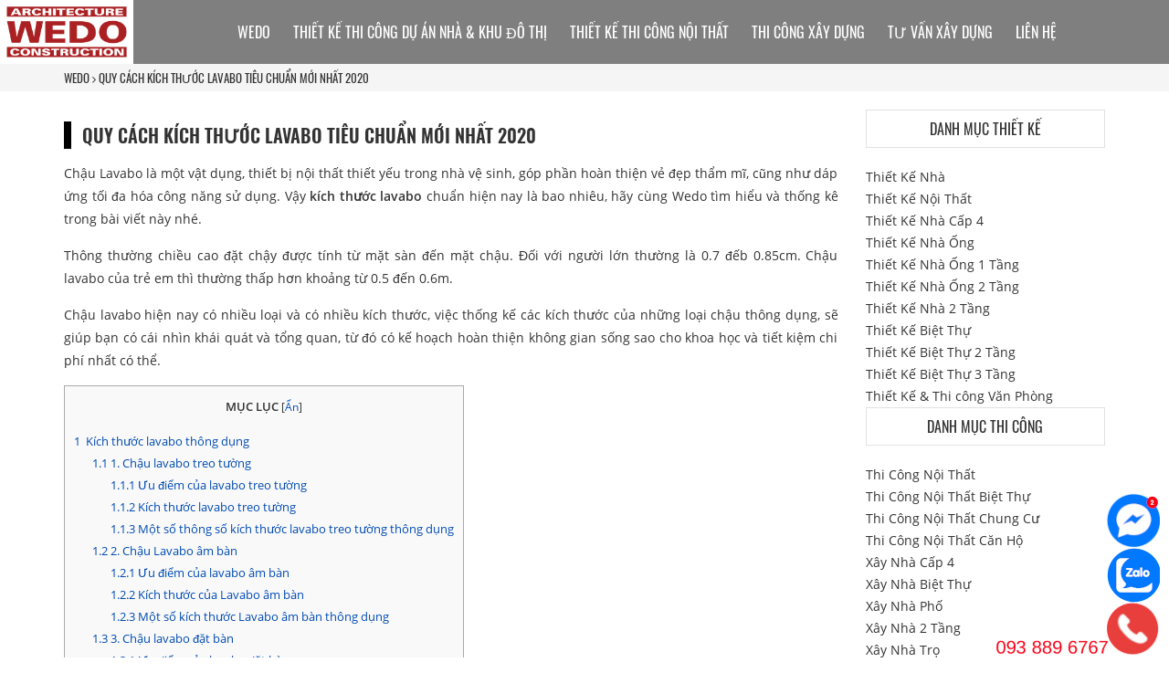

--- FILE ---
content_type: text/html; charset=UTF-8
request_url: https://wedo.vn/quy-cach-kich-thuoc-lavabo-tieu-chuan/
body_size: 31018
content:
<!doctype html>
<html lang="vi" class="no-js">
	<head>
		<meta charset="UTF-8">
		<script type="application/ld+json">
{
  "@context": "https://schema.org",
  "@type": "GeneralContractor",
  "name": "Wedo Architecture & Construction",
  "image": "https://wedo.vn/images/logo-wedo-architecture-construction.png",
  "@id": "",
  "url": "https://wedo.vn",
  "telephone": "+84-024-3816 8888",
  "priceRange": "68888668-6888888668",
  "address": {
    "@type": "PostalAddress",
    "streetAddress": "36 Hoàng Cầu, Tầng 10 tòa nhà văn phòng Anh Minh, Quận Đống Đa",
    "addressLocality": "Hà Nội",
    "postalCode": "115436",
    "addressCountry": "VN"
  },
  "geo": {
    "@type": "GeoCoordinates",
    "latitude": 21.0183799,
    "longitude": 105.824019
  },
  "openingHoursSpecification": [{
    "@type": "OpeningHoursSpecification",
    "dayOfWeek": [
      "Monday",
      "Tuesday",
      "Wednesday",
      "Thursday",
      "Friday"
    ],
    "opens": "08:00",
    "closes": "17:30"
  },{
    "@type": "OpeningHoursSpecification",
    "dayOfWeek": "Saturday",
    "opens": "08:00",
    "closes": "12:00"
  }],
 
  "sameAs": [
    "https://www.facebook.com/wedo.vn"
  ]
 }]}
</script>
<script type="application/ld+json">
{
  "@context": "https://schema.org",
  "@type": "SaleEvent",
  "name": "🎁 Tặng thiết kế phí",
  "description": "🎁  Tặng 50% thiết kế phí khi ký hợp đồng thi công xây dựng.",
  "image": "https://wedo.vn/wp-content/uploads/2018/09/wedo-architecture-construction-event-2018.jpg",
  "startDate": "2023-02-16T08:00+07:00",
  "endDate": "2023-10-30T18:00+07:00",
  "location": {		
    "@type": "Place",
    "name": "Wedo Architecture & Construction",
    "address": {
      "@type": "PostalAddress",
      "streetAddress": "36 Hoàng Cầu, Tầng 10 Tòa nhà Anh Minh",
      "addressLocality": "Hà nội",
      "postalCode": "10000",
      "addressCountry": "VN"
    }
  },
  "performer" : [
    { "@type" :"Organization",
      "name" : "Wedo Architecture & Construction"
    }],
  "offers": {
    "@type": "Offer",
    "name": "Phí thiết kế",
    "price": "0.5",
    "priceCurrency": "VND",
    "validFrom": "2023-02-16 T08:00",
    "url": "https://wedo.vn",
    "availability": "https://schema.org/InStock"
  },
"eventAttendanceMode" : "https://schema.org/OfflineEventAttendanceMode",
"eventStatus": "https://schema.org/EventScheduled",
  "organizer": {
        "@type": "Organization",
        "name": "Wedo Architecture & Construction",
        "url": "https://wedo.vn/"
  }
}
</script>
<!-- Google Tag Manager -->
<script>(function(w,d,s,l,i){w[l]=w[l]||[];w[l].push({'gtm.start':
new Date().getTime(),event:'gtm.js'});var f=d.getElementsByTagName(s)[0],
j=d.createElement(s),dl=l!='dataLayer'?'&l='+l:'';j.async=true;j.src=
'https://www.googletagmanager.com/gtm.js?id='+i+dl;f.parentNode.insertBefore(j,f);
})(window,document,'script','dataLayer','GTM-PXLCBW3');</script>
<!-- End Google Tag Manager -->
		
		<link href="//www.google-analytics.com" rel="dns-prefetch">
		<meta http-equiv="X-UA-Compatible" content="IE=edge,chrome=1">		
		<meta name="viewport" content="width=device-width, initial-scale=1.0">
		<link rel="apple-touch-icon" sizes="180x180" href="/apple-touch-icon.png">
		<link rel="icon" type="image/png" sizes="32x32" href="/favicon-32x32.png">
		<link rel="icon" type="image/png" sizes="16x16" href="/favicon-16x16.png">
		<link rel="manifest" href="/site.webmanifest">
		<meta name="msapplication-TileColor" content="#ffffff">		
		<meta name="theme-color" content="#b22222"/>
		<link rel="preload" as="font" href="/wp-content/themes/wedo/fonts/oswald-v16-vietnamese-600.woff2" type="font/woff2" crossorigin="anonymous">
		<link rel="preload" as="font" href="/wp-content/themes/wedo/fonts/open-sans-v15-vietnamese-regular.woff2" type="font/woff2" crossorigin="anonymous">
		<link rel="preload" as="font" href="/wp-content/themes/wedo/fonts/oswald-v16-vietnamese-regular.woff2" type="font/woff2" crossorigin="anonymous">
		<link rel="preload" as="font" href="/wp-content/themes/wedo/fonts/open-sans-v15-vietnamese-600.woff2" type="font/woff2" crossorigin="anonymous">
		<link rel="preload" as="font" href="/wp-content/themes/wedo/fonts/fontawesome-webfont.woff2?v=4.7.0" type="font/woff2" crossorigin="anonymous">
    <link rel="stylesheet" href="https://wedo.vn/wp-content/themes/wedo/css/bootstrap.min.css">
    <link rel="stylesheet" href="https://wedo.vn/wp-content/themes/wedo/css/font-awesome.min.css">
    <link rel="stylesheet" href="https://wedo.vn/wp-content/themes/wedo/css/jquery.mmenu.all.css">
    <link rel="stylesheet" href="https://wedo.vn/wp-content/themes/wedo/css/hover-min.css">
    <link rel="stylesheet" href="https://wedo.vn/wp-content/cache/background-css/1/wedo.vn/wp-content/themes/wedo/style.css?wpr_t=1769074594"> 
    <meta name='robots' content='index, follow, max-image-preview:large, max-snippet:-1, max-video-preview:-1' />

	<!-- This site is optimized with the Yoast SEO Premium plugin v26.4 (Yoast SEO v26.5) - https://yoast.com/wordpress/plugins/seo/ -->
	<title>Quy cách kích thước lavabo tiêu chuẩn mới nhất 2020</title>
<link data-rocket-prefetch href="https://www.google-analytics.com" rel="dns-prefetch">
<link data-rocket-prefetch href="https://www.googletagmanager.com" rel="dns-prefetch">
<link data-rocket-prefetch href="https://googleads.g.doubleclick.net" rel="dns-prefetch"><link rel="preload" data-rocket-preload as="image" href="https://wedo.vn/wp-content/themes/wedo/imgs/mapicons_kien_truc_xay_dung_v2.png" fetchpriority="high">
	<meta name="description" content="Quy cách kích thước lavabo với những thông số chi tiết về chiều rộng, chiều dài và chiều cao, giúp cho việc lựa chọn mẫu lavabo đơn giản và nhanh hơn" />
	<link rel="canonical" href="https://wedo.vn/quy-cach-kich-thuoc-lavabo-tieu-chuan/" />
	<meta property="og:locale" content="vi_VN" />
	<meta property="og:type" content="article" />
	<meta property="og:title" content="Quy cách kích thước lavabo tiêu chuẩn mới nhất 2020" />
	<meta property="og:description" content="Quy cách kích thước lavabo với những thông số chi tiết về chiều rộng, chiều dài và chiều cao, giúp cho việc lựa chọn mẫu lavabo đơn giản và nhanh hơn" />
	<meta property="og:url" content="https://wedo.vn/quy-cach-kich-thuoc-lavabo-tieu-chuan/" />
	<meta property="og:site_name" content="WEDO - Tổng thầu Thiết kế &amp; Thi công xây dựng chuyên nghiệp hàng đầu Việt Nam" />
	<meta property="article:publisher" content="https://www.facebook.com/wedo.vn/" />
	<meta property="article:published_time" content="2020-02-19T07:32:26+00:00" />
	<meta property="article:modified_time" content="2020-02-19T07:37:33+00:00" />
	<meta property="og:image" content="https://wedo.vn/wp-content/uploads/2020/02/mau-lavabo-dat-ban.jpg" />
	<meta property="og:image:width" content="705" />
	<meta property="og:image:height" content="469" />
	<meta property="og:image:type" content="image/jpeg" />
	<meta name="author" content="Mai Tiền" />
	<meta name="twitter:card" content="summary_large_image" />
	<script type="application/ld+json" class="yoast-schema-graph">{"@context":"https://schema.org","@graph":[{"@type":"Article","@id":"https://wedo.vn/quy-cach-kich-thuoc-lavabo-tieu-chuan/#article","isPartOf":{"@id":"https://wedo.vn/quy-cach-kich-thuoc-lavabo-tieu-chuan/"},"author":{"name":"Mai Tiền","@id":"https://wedo.vn/#/schema/person/81d43dbfdb48e2bbae036e7697d7e266"},"headline":"Quy cách kích thước lavabo tiêu chuẩn mới nhất 2020","datePublished":"2020-02-19T07:32:26+00:00","dateModified":"2020-02-19T07:37:33+00:00","mainEntityOfPage":{"@id":"https://wedo.vn/quy-cach-kich-thuoc-lavabo-tieu-chuan/"},"wordCount":3790,"publisher":{"@id":"https://wedo.vn/#organization"},"image":{"@id":"https://wedo.vn/quy-cach-kich-thuoc-lavabo-tieu-chuan/#primaryimage"},"thumbnailUrl":"https://wedo.vn/wp-content/uploads/2020/02/mau-lavabo-dat-ban.jpg","articleSection":["Tin Tức Thiết Kế Và Xây Dựng","Tư Vấn Xây Dựng"],"inLanguage":"vi"},{"@type":"WebPage","@id":"https://wedo.vn/quy-cach-kich-thuoc-lavabo-tieu-chuan/","url":"https://wedo.vn/quy-cach-kich-thuoc-lavabo-tieu-chuan/","name":"Quy cách kích thước lavabo tiêu chuẩn mới nhất 2020","isPartOf":{"@id":"https://wedo.vn/#website"},"primaryImageOfPage":{"@id":"https://wedo.vn/quy-cach-kich-thuoc-lavabo-tieu-chuan/#primaryimage"},"image":{"@id":"https://wedo.vn/quy-cach-kich-thuoc-lavabo-tieu-chuan/#primaryimage"},"thumbnailUrl":"https://wedo.vn/wp-content/uploads/2020/02/mau-lavabo-dat-ban.jpg","datePublished":"2020-02-19T07:32:26+00:00","dateModified":"2020-02-19T07:37:33+00:00","description":"Quy cách kích thước lavabo với những thông số chi tiết về chiều rộng, chiều dài và chiều cao, giúp cho việc lựa chọn mẫu lavabo đơn giản và nhanh hơn","breadcrumb":{"@id":"https://wedo.vn/quy-cach-kich-thuoc-lavabo-tieu-chuan/#breadcrumb"},"inLanguage":"vi","potentialAction":[{"@type":"ReadAction","target":["https://wedo.vn/quy-cach-kich-thuoc-lavabo-tieu-chuan/"]}]},{"@type":"ImageObject","inLanguage":"vi","@id":"https://wedo.vn/quy-cach-kich-thuoc-lavabo-tieu-chuan/#primaryimage","url":"https://wedo.vn/wp-content/uploads/2020/02/mau-lavabo-dat-ban.jpg","contentUrl":"https://wedo.vn/wp-content/uploads/2020/02/mau-lavabo-dat-ban.jpg","width":705,"height":469,"caption":"Mẫu lavabo đặt bàn"},{"@type":"BreadcrumbList","@id":"https://wedo.vn/quy-cach-kich-thuoc-lavabo-tieu-chuan/#breadcrumb","itemListElement":[{"@type":"ListItem","position":1,"name":"WEDO","item":"https://wedo.vn/"},{"@type":"ListItem","position":2,"name":"Quy cách kích thước lavabo tiêu chuẩn mới nhất 2020"}]},{"@type":"WebSite","@id":"https://wedo.vn/#website","url":"https://wedo.vn/","name":"WEDO - Công ty Thiết kế Thi công xây dựng chuyên nghiệp hàng đầu Việt Nam","description":"Tổng thầu Xây dựng - Design &amp; Build","publisher":{"@id":"https://wedo.vn/#organization"},"alternateName":"Wedo Architecture & Construction","potentialAction":[{"@type":"SearchAction","target":{"@type":"EntryPoint","urlTemplate":"https://wedo.vn/?s={search_term_string}"},"query-input":{"@type":"PropertyValueSpecification","valueRequired":true,"valueName":"search_term_string"}}],"inLanguage":"vi"},{"@type":["Organization","Place"],"@id":"https://wedo.vn/#organization","name":"Wedo Architecture & Construction","alternateName":"WEDO","url":"https://wedo.vn/","logo":{"@id":"https://wedo.vn/quy-cach-kich-thuoc-lavabo-tieu-chuan/#local-main-organization-logo"},"image":{"@id":"https://wedo.vn/quy-cach-kich-thuoc-lavabo-tieu-chuan/#local-main-organization-logo"},"sameAs":["https://www.facebook.com/wedo.vn/"],"openingHoursSpecification":[{"@type":"OpeningHoursSpecification","dayOfWeek":["Monday","Tuesday","Wednesday","Thursday","Friday","Saturday","Sunday"],"opens":"09:00","closes":"17:00"}]},{"@type":"Person","@id":"https://wedo.vn/#/schema/person/81d43dbfdb48e2bbae036e7697d7e266","name":"Mai Tiền"},{"@type":"ImageObject","inLanguage":"vi","@id":"https://wedo.vn/quy-cach-kich-thuoc-lavabo-tieu-chuan/#local-main-organization-logo","url":"https://wedo.vn/wp-content/uploads/2018/08/logo.png","contentUrl":"https://wedo.vn/wp-content/uploads/2018/08/logo.png","width":600,"height":60,"caption":"Wedo Architecture & Construction"}]}</script>
	<!-- / Yoast SEO Premium plugin. -->


<style id='wp-img-auto-sizes-contain-inline-css' type='text/css'>
img:is([sizes=auto i],[sizes^="auto," i]){contain-intrinsic-size:3000px 1500px}
/*# sourceURL=wp-img-auto-sizes-contain-inline-css */
</style>
<link rel='stylesheet' id='wp-block-library-css' href='https://wedo.vn/wp-includes/css/dist/block-library/style.min.css?ver=6.9' media='all' />
<style id='classic-theme-styles-inline-css' type='text/css'>
/*! This file is auto-generated */
.wp-block-button__link{color:#fff;background-color:#32373c;border-radius:9999px;box-shadow:none;text-decoration:none;padding:calc(.667em + 2px) calc(1.333em + 2px);font-size:1.125em}.wp-block-file__button{background:#32373c;color:#fff;text-decoration:none}
/*# sourceURL=/wp-includes/css/classic-themes.min.css */
</style>
<style id='global-styles-inline-css' type='text/css'>
:root{--wp--preset--aspect-ratio--square: 1;--wp--preset--aspect-ratio--4-3: 4/3;--wp--preset--aspect-ratio--3-4: 3/4;--wp--preset--aspect-ratio--3-2: 3/2;--wp--preset--aspect-ratio--2-3: 2/3;--wp--preset--aspect-ratio--16-9: 16/9;--wp--preset--aspect-ratio--9-16: 9/16;--wp--preset--color--black: #000000;--wp--preset--color--cyan-bluish-gray: #abb8c3;--wp--preset--color--white: #ffffff;--wp--preset--color--pale-pink: #f78da7;--wp--preset--color--vivid-red: #cf2e2e;--wp--preset--color--luminous-vivid-orange: #ff6900;--wp--preset--color--luminous-vivid-amber: #fcb900;--wp--preset--color--light-green-cyan: #7bdcb5;--wp--preset--color--vivid-green-cyan: #00d084;--wp--preset--color--pale-cyan-blue: #8ed1fc;--wp--preset--color--vivid-cyan-blue: #0693e3;--wp--preset--color--vivid-purple: #9b51e0;--wp--preset--gradient--vivid-cyan-blue-to-vivid-purple: linear-gradient(135deg,rgb(6,147,227) 0%,rgb(155,81,224) 100%);--wp--preset--gradient--light-green-cyan-to-vivid-green-cyan: linear-gradient(135deg,rgb(122,220,180) 0%,rgb(0,208,130) 100%);--wp--preset--gradient--luminous-vivid-amber-to-luminous-vivid-orange: linear-gradient(135deg,rgb(252,185,0) 0%,rgb(255,105,0) 100%);--wp--preset--gradient--luminous-vivid-orange-to-vivid-red: linear-gradient(135deg,rgb(255,105,0) 0%,rgb(207,46,46) 100%);--wp--preset--gradient--very-light-gray-to-cyan-bluish-gray: linear-gradient(135deg,rgb(238,238,238) 0%,rgb(169,184,195) 100%);--wp--preset--gradient--cool-to-warm-spectrum: linear-gradient(135deg,rgb(74,234,220) 0%,rgb(151,120,209) 20%,rgb(207,42,186) 40%,rgb(238,44,130) 60%,rgb(251,105,98) 80%,rgb(254,248,76) 100%);--wp--preset--gradient--blush-light-purple: linear-gradient(135deg,rgb(255,206,236) 0%,rgb(152,150,240) 100%);--wp--preset--gradient--blush-bordeaux: linear-gradient(135deg,rgb(254,205,165) 0%,rgb(254,45,45) 50%,rgb(107,0,62) 100%);--wp--preset--gradient--luminous-dusk: linear-gradient(135deg,rgb(255,203,112) 0%,rgb(199,81,192) 50%,rgb(65,88,208) 100%);--wp--preset--gradient--pale-ocean: linear-gradient(135deg,rgb(255,245,203) 0%,rgb(182,227,212) 50%,rgb(51,167,181) 100%);--wp--preset--gradient--electric-grass: linear-gradient(135deg,rgb(202,248,128) 0%,rgb(113,206,126) 100%);--wp--preset--gradient--midnight: linear-gradient(135deg,rgb(2,3,129) 0%,rgb(40,116,252) 100%);--wp--preset--font-size--small: 13px;--wp--preset--font-size--medium: 20px;--wp--preset--font-size--large: 36px;--wp--preset--font-size--x-large: 42px;--wp--preset--spacing--20: 0.44rem;--wp--preset--spacing--30: 0.67rem;--wp--preset--spacing--40: 1rem;--wp--preset--spacing--50: 1.5rem;--wp--preset--spacing--60: 2.25rem;--wp--preset--spacing--70: 3.38rem;--wp--preset--spacing--80: 5.06rem;--wp--preset--shadow--natural: 6px 6px 9px rgba(0, 0, 0, 0.2);--wp--preset--shadow--deep: 12px 12px 50px rgba(0, 0, 0, 0.4);--wp--preset--shadow--sharp: 6px 6px 0px rgba(0, 0, 0, 0.2);--wp--preset--shadow--outlined: 6px 6px 0px -3px rgb(255, 255, 255), 6px 6px rgb(0, 0, 0);--wp--preset--shadow--crisp: 6px 6px 0px rgb(0, 0, 0);}:where(.is-layout-flex){gap: 0.5em;}:where(.is-layout-grid){gap: 0.5em;}body .is-layout-flex{display: flex;}.is-layout-flex{flex-wrap: wrap;align-items: center;}.is-layout-flex > :is(*, div){margin: 0;}body .is-layout-grid{display: grid;}.is-layout-grid > :is(*, div){margin: 0;}:where(.wp-block-columns.is-layout-flex){gap: 2em;}:where(.wp-block-columns.is-layout-grid){gap: 2em;}:where(.wp-block-post-template.is-layout-flex){gap: 1.25em;}:where(.wp-block-post-template.is-layout-grid){gap: 1.25em;}.has-black-color{color: var(--wp--preset--color--black) !important;}.has-cyan-bluish-gray-color{color: var(--wp--preset--color--cyan-bluish-gray) !important;}.has-white-color{color: var(--wp--preset--color--white) !important;}.has-pale-pink-color{color: var(--wp--preset--color--pale-pink) !important;}.has-vivid-red-color{color: var(--wp--preset--color--vivid-red) !important;}.has-luminous-vivid-orange-color{color: var(--wp--preset--color--luminous-vivid-orange) !important;}.has-luminous-vivid-amber-color{color: var(--wp--preset--color--luminous-vivid-amber) !important;}.has-light-green-cyan-color{color: var(--wp--preset--color--light-green-cyan) !important;}.has-vivid-green-cyan-color{color: var(--wp--preset--color--vivid-green-cyan) !important;}.has-pale-cyan-blue-color{color: var(--wp--preset--color--pale-cyan-blue) !important;}.has-vivid-cyan-blue-color{color: var(--wp--preset--color--vivid-cyan-blue) !important;}.has-vivid-purple-color{color: var(--wp--preset--color--vivid-purple) !important;}.has-black-background-color{background-color: var(--wp--preset--color--black) !important;}.has-cyan-bluish-gray-background-color{background-color: var(--wp--preset--color--cyan-bluish-gray) !important;}.has-white-background-color{background-color: var(--wp--preset--color--white) !important;}.has-pale-pink-background-color{background-color: var(--wp--preset--color--pale-pink) !important;}.has-vivid-red-background-color{background-color: var(--wp--preset--color--vivid-red) !important;}.has-luminous-vivid-orange-background-color{background-color: var(--wp--preset--color--luminous-vivid-orange) !important;}.has-luminous-vivid-amber-background-color{background-color: var(--wp--preset--color--luminous-vivid-amber) !important;}.has-light-green-cyan-background-color{background-color: var(--wp--preset--color--light-green-cyan) !important;}.has-vivid-green-cyan-background-color{background-color: var(--wp--preset--color--vivid-green-cyan) !important;}.has-pale-cyan-blue-background-color{background-color: var(--wp--preset--color--pale-cyan-blue) !important;}.has-vivid-cyan-blue-background-color{background-color: var(--wp--preset--color--vivid-cyan-blue) !important;}.has-vivid-purple-background-color{background-color: var(--wp--preset--color--vivid-purple) !important;}.has-black-border-color{border-color: var(--wp--preset--color--black) !important;}.has-cyan-bluish-gray-border-color{border-color: var(--wp--preset--color--cyan-bluish-gray) !important;}.has-white-border-color{border-color: var(--wp--preset--color--white) !important;}.has-pale-pink-border-color{border-color: var(--wp--preset--color--pale-pink) !important;}.has-vivid-red-border-color{border-color: var(--wp--preset--color--vivid-red) !important;}.has-luminous-vivid-orange-border-color{border-color: var(--wp--preset--color--luminous-vivid-orange) !important;}.has-luminous-vivid-amber-border-color{border-color: var(--wp--preset--color--luminous-vivid-amber) !important;}.has-light-green-cyan-border-color{border-color: var(--wp--preset--color--light-green-cyan) !important;}.has-vivid-green-cyan-border-color{border-color: var(--wp--preset--color--vivid-green-cyan) !important;}.has-pale-cyan-blue-border-color{border-color: var(--wp--preset--color--pale-cyan-blue) !important;}.has-vivid-cyan-blue-border-color{border-color: var(--wp--preset--color--vivid-cyan-blue) !important;}.has-vivid-purple-border-color{border-color: var(--wp--preset--color--vivid-purple) !important;}.has-vivid-cyan-blue-to-vivid-purple-gradient-background{background: var(--wp--preset--gradient--vivid-cyan-blue-to-vivid-purple) !important;}.has-light-green-cyan-to-vivid-green-cyan-gradient-background{background: var(--wp--preset--gradient--light-green-cyan-to-vivid-green-cyan) !important;}.has-luminous-vivid-amber-to-luminous-vivid-orange-gradient-background{background: var(--wp--preset--gradient--luminous-vivid-amber-to-luminous-vivid-orange) !important;}.has-luminous-vivid-orange-to-vivid-red-gradient-background{background: var(--wp--preset--gradient--luminous-vivid-orange-to-vivid-red) !important;}.has-very-light-gray-to-cyan-bluish-gray-gradient-background{background: var(--wp--preset--gradient--very-light-gray-to-cyan-bluish-gray) !important;}.has-cool-to-warm-spectrum-gradient-background{background: var(--wp--preset--gradient--cool-to-warm-spectrum) !important;}.has-blush-light-purple-gradient-background{background: var(--wp--preset--gradient--blush-light-purple) !important;}.has-blush-bordeaux-gradient-background{background: var(--wp--preset--gradient--blush-bordeaux) !important;}.has-luminous-dusk-gradient-background{background: var(--wp--preset--gradient--luminous-dusk) !important;}.has-pale-ocean-gradient-background{background: var(--wp--preset--gradient--pale-ocean) !important;}.has-electric-grass-gradient-background{background: var(--wp--preset--gradient--electric-grass) !important;}.has-midnight-gradient-background{background: var(--wp--preset--gradient--midnight) !important;}.has-small-font-size{font-size: var(--wp--preset--font-size--small) !important;}.has-medium-font-size{font-size: var(--wp--preset--font-size--medium) !important;}.has-large-font-size{font-size: var(--wp--preset--font-size--large) !important;}.has-x-large-font-size{font-size: var(--wp--preset--font-size--x-large) !important;}
:where(.wp-block-post-template.is-layout-flex){gap: 1.25em;}:where(.wp-block-post-template.is-layout-grid){gap: 1.25em;}
:where(.wp-block-term-template.is-layout-flex){gap: 1.25em;}:where(.wp-block-term-template.is-layout-grid){gap: 1.25em;}
:where(.wp-block-columns.is-layout-flex){gap: 2em;}:where(.wp-block-columns.is-layout-grid){gap: 2em;}
:root :where(.wp-block-pullquote){font-size: 1.5em;line-height: 1.6;}
/*# sourceURL=global-styles-inline-css */
</style>
<link rel='stylesheet' id='toc-screen-css' href='https://wedo.vn/wp-content/plugins/table-of-contents-plus/screen.min.css?ver=2411.1' media='all' />
<script type="text/javascript" src="https://wedo.vn/wp-includes/js/jquery/jquery.min.js?ver=3.7.1" id="jquery-core-js"></script>
<script type="text/javascript" src="https://wedo.vn/wp-includes/js/jquery/jquery-migrate.min.js?ver=3.4.1" id="jquery-migrate-js"></script>
<!-- Google Tag Manager -->
<script>(function(w,d,s,l,i){w[l]=w[l]||[];w[l].push({'gtm.start':
new Date().getTime(),event:'gtm.js'});var f=d.getElementsByTagName(s)[0],
j=d.createElement(s),dl=l!='dataLayer'?'&l='+l:'';j.async=true;j.src=
'https://www.googletagmanager.com/gtm.js?id='+i+dl;f.parentNode.insertBefore(j,f);
})(window,document,'script','dataLayer','GTM-NNM9976');</script>
<!-- End Google Tag Manager --><meta name="generator" content="Elementor 3.33.4; features: e_font_icon_svg, additional_custom_breakpoints; settings: css_print_method-external, google_font-enabled, font_display-swap">
			<style>
				.e-con.e-parent:nth-of-type(n+4):not(.e-lazyloaded):not(.e-no-lazyload),
				.e-con.e-parent:nth-of-type(n+4):not(.e-lazyloaded):not(.e-no-lazyload) * {
					background-image: none !important;
				}
				@media screen and (max-height: 1024px) {
					.e-con.e-parent:nth-of-type(n+3):not(.e-lazyloaded):not(.e-no-lazyload),
					.e-con.e-parent:nth-of-type(n+3):not(.e-lazyloaded):not(.e-no-lazyload) * {
						background-image: none !important;
					}
				}
				@media screen and (max-height: 640px) {
					.e-con.e-parent:nth-of-type(n+2):not(.e-lazyloaded):not(.e-no-lazyload),
					.e-con.e-parent:nth-of-type(n+2):not(.e-lazyloaded):not(.e-no-lazyload) * {
						background-image: none !important;
					}
				}
			</style>
					<style type="text/css" id="wp-custom-css">
			/* Container chính chứa video và nội dung */
.video-container {
    height: 100vh;
    width: 100%;
    position: relative;
    overflow: hidden;
    display: flex;
    justify-content: center;
    align-items: center;
}

/* Định dạng cho video nền */
#bg-video {
    position: absolute;
    top: 0;
    left: 0;
    width: 100%;
    height: 100%;
    z-index: -1;
    object-fit: cover; 
}

/* Khung chứa nội dung text */
.text-box {
    background-color: rgba(204, 204, 204, 0.5); 
    padding: 25px 40px;
    border-radius: 8px;
    text-align: center;
    max-width: 95%;
    
    /* === THAY ĐỔI MỚI 1: CĂN GIỮA DIV THEO CHIỀU NGANG === */
    /* Lệnh này sẽ tự động tính toán khoảng trống trái/phải bằng nhau, giúp div luôn ở giữa. */
    margin: 0 auto; 
}

/* Định dạng cho tiêu đề text */
.text-box h1 {
margin: 0;
color: #b22222;
font-size: 4.8rem;
text-shadow: 2px 2px 4px rgba(255, 255, 255, 1);
	line-height: 1.5; 
}

/* CSS cho màn hình điện thoại (Responsive) */
@media (max-width: 768px) {
    .text-box h1 {
        font-size: 1.8rem; 
    }

    .text-box {
        padding: 20px;
        /* === THAY ĐỔI MỚI 2: ĐƯA MAX-WIDTH VỀ 90% TRÊN MOBILE === */
        /* Giảm chiều rộng tối đa để có nhiều khoảng trống hơn ở 2 bên trên điện thoại. */
        max-width: 90%;
    }
}		</style>
		<noscript><style id="rocket-lazyload-nojs-css">.rll-youtube-player, [data-lazy-src]{display:none !important;}</style></noscript>	<style id="rocket-lazyrender-inline-css">[data-wpr-lazyrender] {content-visibility: auto;}</style><style id="wpr-lazyload-bg-container"></style><style id="wpr-lazyload-bg-exclusion">.icons-gioithieu i{--wpr-bg-a4fb7621-9d40-4417-992c-fc407d677b25: url('https://wedo.vn/wp-content/themes/wedo/imgs/mapicons_kien_truc_xay_dung_v2.png');}</style>
<noscript>
<style id="wpr-lazyload-bg-nostyle">.icons-kientruc-xaydung-30{--wpr-bg-ff583e8e-ce98-421c-9191-08cad9381ae2: url('https://wedo.vn/wp-content/themes/wedo/imgs/icons-30x30.png');}.box2-sub{--wpr-bg-a27cc67b-b18d-4c55-ab1e-097563eb11f6: url('https://wedo.vn/wp-content/themes/wedo/imgs/oz.png');}.divactionparent{--wpr-bg-44fa57ec-19e3-4db2-ad4d-f072fad690dc: url('https://wedo.vn/wp-content/themes/wedo/imgs/oz.png');}.icon-cate{--wpr-bg-87e63ea1-4bc0-4481-9cf8-29944a2c9fb7: url('https://wedo.vn/wp-content/themes/wedo/imgs/map-icons-cate.png');}.owl-carousel .owl-video-play-icon{--wpr-bg-25629c0f-6f97-46d0-ac74-dcdd500561c4: url('https://wedo.vn/wp-content/themes/wedo/owl-carousel/assets/owl.video.play.png');}</style>
</noscript>
<script type="application/javascript">const rocket_pairs = [{"selector":".icons-kientruc-xaydung-30","style":".icons-kientruc-xaydung-30{--wpr-bg-ff583e8e-ce98-421c-9191-08cad9381ae2: url('https:\/\/wedo.vn\/wp-content\/themes\/wedo\/imgs\/icons-30x30.png');}","hash":"ff583e8e-ce98-421c-9191-08cad9381ae2","url":"https:\/\/wedo.vn\/wp-content\/themes\/wedo\/imgs\/icons-30x30.png"},{"selector":".box2-sub","style":".box2-sub{--wpr-bg-a27cc67b-b18d-4c55-ab1e-097563eb11f6: url('https:\/\/wedo.vn\/wp-content\/themes\/wedo\/imgs\/oz.png');}","hash":"a27cc67b-b18d-4c55-ab1e-097563eb11f6","url":"https:\/\/wedo.vn\/wp-content\/themes\/wedo\/imgs\/oz.png"},{"selector":".divactionparent","style":".divactionparent{--wpr-bg-44fa57ec-19e3-4db2-ad4d-f072fad690dc: url('https:\/\/wedo.vn\/wp-content\/themes\/wedo\/imgs\/oz.png');}","hash":"44fa57ec-19e3-4db2-ad4d-f072fad690dc","url":"https:\/\/wedo.vn\/wp-content\/themes\/wedo\/imgs\/oz.png"},{"selector":".icon-cate","style":".icon-cate{--wpr-bg-87e63ea1-4bc0-4481-9cf8-29944a2c9fb7: url('https:\/\/wedo.vn\/wp-content\/themes\/wedo\/imgs\/map-icons-cate.png');}","hash":"87e63ea1-4bc0-4481-9cf8-29944a2c9fb7","url":"https:\/\/wedo.vn\/wp-content\/themes\/wedo\/imgs\/map-icons-cate.png"},{"selector":".owl-carousel .owl-video-play-icon","style":".owl-carousel .owl-video-play-icon{--wpr-bg-25629c0f-6f97-46d0-ac74-dcdd500561c4: url('https:\/\/wedo.vn\/wp-content\/themes\/wedo\/owl-carousel\/assets\/owl.video.play.png');}","hash":"25629c0f-6f97-46d0-ac74-dcdd500561c4","url":"https:\/\/wedo.vn\/wp-content\/themes\/wedo\/owl-carousel\/assets\/owl.video.play.png"}]; const rocket_excluded_pairs = [{"selector":".icons-gioithieu i","style":".icons-gioithieu i{--wpr-bg-a4fb7621-9d40-4417-992c-fc407d677b25: url('https:\/\/wedo.vn\/wp-content\/themes\/wedo\/imgs\/mapicons_kien_truc_xay_dung_v2.png');}","hash":"a4fb7621-9d40-4417-992c-fc407d677b25","url":"https:\/\/wedo.vn\/wp-content\/themes\/wedo\/imgs\/mapicons_kien_truc_xay_dung_v2.png"}];</script><meta name="generator" content="WP Rocket 3.20.2" data-wpr-features="wpr_lazyload_css_bg_img wpr_lazyload_images wpr_preconnect_external_domains wpr_automatic_lazy_rendering wpr_oci wpr_desktop" /></head>
<body class="wp-singular post-template-default single single-post postid-26973 single-format-standard wp-theme-wedo quy-cach-kich-thuoc-lavabo-tieu-chuan elementor-default elementor-kit-74120">
<div  id="andy">
<section  class="main">
	<div  class="yoast_bread"><div  class="container"><span><span><a href="https://wedo.vn/">WEDO</a></span> <i class="fa fa-angle-right font12"></i> <span class="breadcrumb_last" aria-current="page">Quy cách kích thước lavabo tiêu chuẩn mới nhất 2020</span></span></div></div>  <div  class="container overhiden">
    <div class="row">
		<div class="col-xs-12 col-sm-8 col-md-9" id="left-panel">
			<h1 class="h1-page tit-single"  itemprop="headline">Quy cách kích thước lavabo tiêu chuẩn mới nhất 2020</h1>
			<div class="text-justify content-main">				
			
<p>Chậu Lavabo là một vật dụng, thiết bị nội thất thiết yếu
trong nhà vệ sinh, góp phần hoàn thiện vẻ đẹp thẩm mĩ, cũng như dáp ứng tối đa
hóa công năng sử dụng. Vậy <strong>kích thước
lavabo</strong> chuẩn hiện nay là bao nhiêu, hãy cùng Wedo tìm hiểu và thống kê
trong bài viết này nhé.</p>



<p>Thông thường chiều cao đặt chậy được tính từ mặt sàn đến
mặt chậu. Đối với người lớn thường là 0.7 đếb 0.85cm. Chậu lavabo của trẻ em
thì thường thấp hơn khoảng từ 0.5 đến 0.6m.</p>



<p>Chậu lavabo hiện nay có nhiều loại và có nhiều kích
thước, việc thống kế các kích thước của những loại chậu thông dụng, sẽ giúp bạn
có cái nhìn khái quát và tổng quan, từ đó có kế hoạch hoàn thiện không gian sống
sao cho khoa học và tiết kiệm chi phí nhất có thể.</p>



<div id="toc_container" class="no_bullets"><p class="toc_title">MỤC LỤC</p><ul class="toc_list"><li><a href="#Kich_thuoc_lavabo_thong_dung"><span class="toc_number toc_depth_1">1</span>  Kích thước lavabo thông dụng</a><ul><li><a href="#1_Chau_lavabo_treo_tuong"><span class="toc_number toc_depth_2">1.1</span> 1. Chậu lavabo treo tường</a><ul><li><a href="#Uu_diem_cua_lavabo_treo_tuong"><span class="toc_number toc_depth_3">1.1.1</span> Ưu điểm của lavabo treo tường</a></li><li><a href="#Kich_thuoc_lavabo_treo_tuong"><span class="toc_number toc_depth_3">1.1.2</span> Kích thước lavabo treo tường</a></li><li><a href="#Mot_so_thong_so_kich_thuoc_lavabo_treo_tuong_thong_dung"><span class="toc_number toc_depth_3">1.1.3</span> Một số thông số kích thước lavabo treo tường thông dụng</a></li></ul></li><li><a href="#2_Chau_Lavabo_am_ban"><span class="toc_number toc_depth_2">1.2</span> 2. Chậu Lavabo âm bàn</a><ul><li><a href="#Uu_diem_cua_lavabo_am_ban"><span class="toc_number toc_depth_3">1.2.1</span> Ưu điểm của lavabo âm bàn</a></li><li><a href="#Kich_thuoc_cua_Lavabo_am_ban"><span class="toc_number toc_depth_3">1.2.2</span> Kích thước của Lavabo âm bàn</a></li><li><a href="#Mot_so_kich_thuoc_Lavabo_am_ban_thong_dung"><span class="toc_number toc_depth_3">1.2.3</span> Một số kích thước Lavabo âm bàn thông dụng</a></li></ul></li><li><a href="#3_Chau_lavabo_dat_ban"><span class="toc_number toc_depth_2">1.3</span> 3. Chậu lavabo đặt bàn</a><ul><li><a href="#Uu_diem_cua_lavabo_dat_ban"><span class="toc_number toc_depth_3">1.3.1</span> Ưu điểm của lavabo đặt bàn</a></li><li><a href="#Kich_thuoc_lavabo_dat_ban"><span class="toc_number toc_depth_3">1.3.2</span> Kích thước lavabo đặt bàn</a></li><li><a href="#Mot_so_kich_thuoc_lavabo_dat_ban_thong_dung"><span class="toc_number toc_depth_3">1.3.3</span> Một số kích thước lavabo đặt bàn thông dụng</a></li></ul></li><li><a href="#4_Kich_thuoc_chau_lavabo_goc"><span class="toc_number toc_depth_2">1.4</span> 4. Kích thước chậu lavabo góc</a><ul><li><a href="#Uu_diem_cua_lavabo_goc"><span class="toc_number toc_depth_3">1.4.1</span> Ưu điểm của lavabo góc</a></li><li><a href="#Kich_thuoc_lavabo_goc"><span class="toc_number toc_depth_3">1.4.2</span> Kích thước lavabo góc</a></li><li><a href="#Mot_so_kich_thuoc_lavabo_goc_thong_dung"><span class="toc_number toc_depth_3">1.4.3</span> Một số kích thước lavabo góc thông dụng</a></li></ul></li></ul></li><li><a href="#Nhung_hang_san_xuat_chau_lavabo_uy_tin_duoc_nhieu_nguoi_tin_dung"><span class="toc_number toc_depth_1">2</span> Những hãng sản xuất chậu
lavabo uy tín được nhiều người tin dùng</a><ul><li><a href="#1_Lavabo_Viglacera"><span class="toc_number toc_depth_2">2.1</span> 1. Lavabo Viglacera</a></li><li><a href="#2_Lavabo_Toto"><span class="toc_number toc_depth_2">2.2</span> 2. Lavabo Toto</a></li><li><a href="#3_Lavabo_Inax"><span class="toc_number toc_depth_2">2.3</span> 3. Lavabo Inax</a></li><li><a href="#4_Lavabo_Caesar"><span class="toc_number toc_depth_2">2.4</span> 4. Lavabo Caesar</a></li><li><a href="#5_Lvabo_Picenza"><span class="toc_number toc_depth_2">2.5</span> 5. Lvabo Picenza</a></li><li><a href="#6_Lavabo_Cotto"><span class="toc_number toc_depth_2">2.6</span> 6. Lavabo Cotto</a></li></ul></li><li><a href="#Kinh_nghiem_lua_chon_chau_lavabo_cho_phong_tam_cua_gia_dinh"><span class="toc_number toc_depth_1">3</span> Kinh
nghiệm lựa chọn chậu lavabo cho phòng tắm của gia đình</a><ul><li><a href="#1_Thiet_ke_dep_tien_loi"><span class="toc_number toc_depth_2">3.1</span> 1. Thiết kế đẹp, tiện lợi</a></li><li><a href="#2_Do_ben_cua_san_pham"><span class="toc_number toc_depth_2">3.2</span> 2. Độ bền của sản phẩm</a></li><li><a href="#3_De_dang_ve_sinh_la_sach"><span class="toc_number toc_depth_2">3.3</span> 3. Dễ dàng vệ sinh là sạch</a></li><li><a href="#4_Lua_chon_san_pham_co_nguon_goc_chat_luong_dam_bao"><span class="toc_number toc_depth_2">3.4</span> 4. Lựa chọn sản phẩm có nguồn gốc chất lượng đảm bảo</a></li></ul></li></ul></div>
<h2 class="wp-block-heading"><span id="Kich_thuoc_lavabo_thong_dung"> Kích thước lavabo thông dụng</span></h2>



<h3 class="wp-block-heading"><span id="1_Chau_lavabo_treo_tuong">1. Chậu lavabo treo tường</span></h3>



<h4 class="wp-block-heading"><span id="Uu_diem_cua_lavabo_treo_tuong">Ưu điểm của lavabo treo tường</span></h4>



<p>Thiết kế đơn giản, nhỏ gọn, được sử dụng nhiều, với
chi phí lắp đặt rẻ, thời gian lắp đặt nhanh</p>



<p>Có thiết kế đa dạng như khối vuông cứng cáp, khối
trong bo góc mềm mại, có chân ngắn, chân dài, không có chân</p>



<p>Giá thành tốt và sản phẩm nhập nguyên khối sẽ có giả
nhỉnh hơn</p>



<p>Tuy nhiên chậu lavabo này đòi hỏi bạn phải có một bờ
tường chắc chắn</p>



<div class="wp-block-image"><figure class="aligncenter size-full is-resized"><img decoding="async" src="data:image/svg+xml,%3Csvg%20xmlns='http://www.w3.org/2000/svg'%20viewBox='0%200%20600%200'%3E%3C/svg%3E" alt="mau-lavabo-treo-tuong" class="wp-image-26991" width="600" data-lazy-srcset="https://wedo.vn/wp-content/uploads/2020/02/mau-lavabo-treo-tuong.jpg 600w, https://wedo.vn/wp-content/uploads/2020/02/mau-lavabo-treo-tuong-401x333.jpg 401w" data-lazy-sizes="(max-width: 600px) 100vw, 600px" data-lazy-src="https://wedo.vn/wp-content/uploads/2020/02/mau-lavabo-treo-tuong.jpg" /><noscript><img decoding="async" src="https://wedo.vn/wp-content/uploads/2020/02/mau-lavabo-treo-tuong.jpg" alt="mau-lavabo-treo-tuong" class="wp-image-26991" width="600" srcset="https://wedo.vn/wp-content/uploads/2020/02/mau-lavabo-treo-tuong.jpg 600w, https://wedo.vn/wp-content/uploads/2020/02/mau-lavabo-treo-tuong-401x333.jpg 401w" sizes="(max-width: 600px) 100vw, 600px" /></noscript><figcaption>Mẫu lavabo treo tường hiện đại và đơn giản</figcaption></figure></div>



<h4 class="wp-block-heading"><span id="Kich_thuoc_lavabo_treo_tuong">Kích thước lavabo treo tường</span></h4>



<p>Chậu rửa mặt treo tường là loại lavabo phổ biến nhất,
có cả lavabo góc đối với không gian nhà vệ sinh nhỏ. Kích thước chuẩn của chậu
lavabo treo tường hiện nay là:</p>



<p>Chiều cao lavabo khoảng 150 – 220mm</p>



<p>Chiều rộng lavabo treo tường khoảng 350 – 430mm</p>



<p>Chiều dài lavabo treo tường khoảng 400 – 500mm</p>



<p>Chiều cao gắn ống xả chờ âm tường tính từ sàn hoàn thiện
lên đến tim lỗ co răng trong là 510mm</p>



<p>Chiều cao gắn ống cấp nước lạnh và nóng chờ âm tường
tính từ sàn hoàn thiện lên đến tim lỗ co đồng d = 21 răn ngoài là 620mm</p>



<h4 class="wp-block-heading"><span id="Mot_so_thong_so_kich_thuoc_lavabo_treo_tuong_thong_dung">Một số thông số kích thước lavabo treo tường thông dụng</span></h4>



<figure class="wp-block-image size-full is-resized"><img decoding="async" src="data:image/svg+xml,%3Csvg%20xmlns='http://www.w3.org/2000/svg'%20viewBox='0%200%20600%200'%3E%3C/svg%3E" alt="kich-thuoc-lavabo-treo-tuong" class="wp-image-26981" width="600" data-lazy-srcset="https://wedo.vn/wp-content/uploads/2020/02/kich-thuoc-lavabo-treo-tuong.jpg 1000w, https://wedo.vn/wp-content/uploads/2020/02/kich-thuoc-lavabo-treo-tuong-401x401.jpg 401w, https://wedo.vn/wp-content/uploads/2020/02/kich-thuoc-lavabo-treo-tuong-600x600.jpg 600w, https://wedo.vn/wp-content/uploads/2020/02/kich-thuoc-lavabo-treo-tuong-60x60.jpg 60w, https://wedo.vn/wp-content/uploads/2020/02/kich-thuoc-lavabo-treo-tuong-768x768.jpg 768w" data-lazy-sizes="(max-width: 1000px) 100vw, 1000px" data-lazy-src="https://wedo.vn/wp-content/uploads/2020/02/kich-thuoc-lavabo-treo-tuong.jpg" /><noscript><img decoding="async" src="https://wedo.vn/wp-content/uploads/2020/02/kich-thuoc-lavabo-treo-tuong.jpg" alt="kich-thuoc-lavabo-treo-tuong" class="wp-image-26981" width="600" srcset="https://wedo.vn/wp-content/uploads/2020/02/kich-thuoc-lavabo-treo-tuong.jpg 1000w, https://wedo.vn/wp-content/uploads/2020/02/kich-thuoc-lavabo-treo-tuong-401x401.jpg 401w, https://wedo.vn/wp-content/uploads/2020/02/kich-thuoc-lavabo-treo-tuong-600x600.jpg 600w, https://wedo.vn/wp-content/uploads/2020/02/kich-thuoc-lavabo-treo-tuong-60x60.jpg 60w, https://wedo.vn/wp-content/uploads/2020/02/kich-thuoc-lavabo-treo-tuong-768x768.jpg 768w" sizes="(max-width: 1000px) 100vw, 1000px" /></noscript><figcaption>Kích thước lavabo treo tường thông dụng</figcaption></figure>



<p>Kích thước lavabo treo tường Toto LT236CS: 530x465x210mm
(dài x rộng x cao)</p>



<p>Kích thước lavabo treo tường Toto LT210CTR:
500x400x220mm (dài x rộng x cao)</p>



<p>Kích
thước lavabo treo tường Toto LT300C/LT300CM: 430x500x190mm (dài x rộng x cao)</p>



<p>Kích thước lavabo treo tường Inax L-283V: 429x390x162mm
(dài x rộng x cao)</p>



<p>Kích thước lavabo treo tường Inax L-280V: 400x322x150mm
(dài x rộng x cao)</p>



<p>Kích thước lavabo treo tường Inax L-282V: 400x410x180mm
(dài x rộng x cao)</p>



<h3 class="wp-block-heading"><span id="2_Chau_Lavabo_am_ban">2. Chậu Lavabo âm bàn</span></h3>



<h4 class="wp-block-heading"><span id="Uu_diem_cua_lavabo_am_ban">Ưu điểm của lavabo âm bàn</span></h4>



<p>Trong nội thất phòng tắm, lavabo đóng vai trò quan trọng
định hình phong cách không gian cho phòng tắm. Đây là thiết bị vệ sinh sang trọng,
hiện đại và được thiết kế để gắn trên bàn đá, thích hợp cho những không gian
sang trọng, hiện đại và tinh tế trong từng chi tiết thiết kế.</p>



<figure class="wp-block-image size-full is-resized"><img decoding="async" src="data:image/svg+xml,%3Csvg%20xmlns='http://www.w3.org/2000/svg'%20viewBox='0%200%20600%200'%3E%3C/svg%3E" alt="mau-lavabo-am-ban" class="wp-image-26989" width="600" data-lazy-srcset="https://wedo.vn/wp-content/uploads/2020/02/mau-lavabo-am-ban.jpg 801w, https://wedo.vn/wp-content/uploads/2020/02/mau-lavabo-am-ban-401x253.jpg 401w, https://wedo.vn/wp-content/uploads/2020/02/mau-lavabo-am-ban-600x379.jpg 600w, https://wedo.vn/wp-content/uploads/2020/02/mau-lavabo-am-ban-768x485.jpg 768w" data-lazy-sizes="(max-width: 801px) 100vw, 801px" data-lazy-src="https://wedo.vn/wp-content/uploads/2020/02/mau-lavabo-am-ban.jpg" /><noscript><img decoding="async" src="https://wedo.vn/wp-content/uploads/2020/02/mau-lavabo-am-ban.jpg" alt="mau-lavabo-am-ban" class="wp-image-26989" width="600" srcset="https://wedo.vn/wp-content/uploads/2020/02/mau-lavabo-am-ban.jpg 801w, https://wedo.vn/wp-content/uploads/2020/02/mau-lavabo-am-ban-401x253.jpg 401w, https://wedo.vn/wp-content/uploads/2020/02/mau-lavabo-am-ban-600x379.jpg 600w, https://wedo.vn/wp-content/uploads/2020/02/mau-lavabo-am-ban-768x485.jpg 768w" sizes="(max-width: 801px) 100vw, 801px" /></noscript><figcaption>Mẫu lavabo âm bàn hiện đại</figcaption></figure>



<p>Chậu lavabo âm bàn có nhiều ưu điểm như:</p>



<p>Lớp men cao cấp, bề mặt xứ được tráng men siêu bóng mịn
và bền màu</p>



<p>Được trang bị lỗ thoát tràn an toàn và nút đóng xả nước
khít với chậu</p>



<p>Giúp tiết kiệm nguồn nước</p>



<p>Tuy nhiên lavabo âm bàn dễ bị làm nhái, dẫn đến kém chất
lượng, ảnh hưởng đến thẩm mỹ và tuổi thọ sử dụng về sau.</p>



<h4 class="wp-block-heading"><span id="Kich_thuoc_cua_Lavabo_am_ban">Kích thước của Lavabo âm bàn</span></h4>



<figure class="wp-block-image size-full is-resized"><img decoding="async" src="data:image/svg+xml,%3Csvg%20xmlns='http://www.w3.org/2000/svg'%20viewBox='0%200%20600%200'%3E%3C/svg%3E" alt="kich-thuoc-lavabo-am-ban-1" class="wp-image-26977" width="600" data-lazy-srcset="https://wedo.vn/wp-content/uploads/2020/02/kich-thuoc-lavabo-am-ban-1.png 671w, https://wedo.vn/wp-content/uploads/2020/02/kich-thuoc-lavabo-am-ban-1-401x401.png 401w, https://wedo.vn/wp-content/uploads/2020/02/kich-thuoc-lavabo-am-ban-1-600x600.png 600w, https://wedo.vn/wp-content/uploads/2020/02/kich-thuoc-lavabo-am-ban-1-60x60.png 60w" data-lazy-sizes="(max-width: 671px) 100vw, 671px" data-lazy-src="https://wedo.vn/wp-content/uploads/2020/02/kich-thuoc-lavabo-am-ban-1.png" /><noscript><img decoding="async" src="https://wedo.vn/wp-content/uploads/2020/02/kich-thuoc-lavabo-am-ban-1.png" alt="kich-thuoc-lavabo-am-ban-1" class="wp-image-26977" width="600" srcset="https://wedo.vn/wp-content/uploads/2020/02/kich-thuoc-lavabo-am-ban-1.png 671w, https://wedo.vn/wp-content/uploads/2020/02/kich-thuoc-lavabo-am-ban-1-401x401.png 401w, https://wedo.vn/wp-content/uploads/2020/02/kich-thuoc-lavabo-am-ban-1-600x600.png 600w, https://wedo.vn/wp-content/uploads/2020/02/kich-thuoc-lavabo-am-ban-1-60x60.png 60w" sizes="(max-width: 671px) 100vw, 671px" /></noscript><figcaption>Kích thước lavabo âm bàn</figcaption></figure>



<p>Chiều cao lavabo âm bàn khoảng từ 175 – 210mm</p>



<p>Chiều rộng lavabo âm bàn khoảng 380 – 450mm</p>



<p>Chiều dài lavabo âm bàn khoảng 550 – 600mm</p>



<p>Chiều cao gắn ống xả chờ âm tường được tính từ sàn lên
đến tim lỗ co răng trong là 500mm</p>



<p>Chiều cao gắn ống nước chờ âm tường được tính từ sàn
lên đến tim lỗ co đồng d = 21 răn ngoài là 620mm</p>



<h4 class="wp-block-heading"><span id="Mot_so_kich_thuoc_Lavabo_am_ban_thong_dung">Một số kích thước Lavabo âm bàn thông dụng</span></h4>



<p>Kích thước lavabo âm bàn Inax
AL-2298V: 550x400x210mm (dài x rộng x cao)&nbsp;&nbsp;&nbsp;&nbsp;&nbsp;&nbsp;&nbsp; </p>



<p><strong>Kích thước lavabo âm bàn</strong> Inax L-2216V: 550x380x175mm (dài x rộng x cao) </p>



<p>Kích thước lavabo âm bàn Inax
AL-2094V: 589x515x190mm (dài x rộng x cao)&nbsp;&nbsp;&nbsp;&nbsp;&nbsp;&nbsp;&nbsp; </p>



<p>Kích thước lavabo âm bàn Toto
LT546: 550&#215;400&nbsp;&nbsp;&nbsp;&nbsp;&nbsp;&nbsp;&nbsp;&nbsp;&nbsp;&nbsp;&nbsp;&nbsp;&nbsp;&nbsp;&nbsp;&nbsp;&nbsp;&nbsp;&nbsp;&nbsp;&nbsp;&nbsp;&nbsp;&nbsp;&nbsp;&nbsp;&nbsp;&nbsp;&nbsp;&nbsp;&nbsp;&nbsp;&nbsp;&nbsp;&nbsp;&nbsp;&nbsp;&nbsp;&nbsp;&nbsp;&nbsp;&nbsp;&nbsp;&nbsp;&nbsp;&nbsp; </p>



<h3 class="wp-block-heading"><span id="3_Chau_lavabo_dat_ban">3. Chậu lavabo đặt bàn</span></h3>



<h4 class="wp-block-heading"><span id="Uu_diem_cua_lavabo_dat_ban">Ưu điểm của lavabo đặt bàn</span></h4>



<p>Dòng lavabo đặt trên bàn khá đa dạng trong kiểu dáng
thiết kế, có tính thẩm mĩ cao. Loại này thường có hình tròn hoặc hình vuông và
được dùng khá phổ biến hiện nay. Ưu điểm lớn của dòng lavabo này chính là</p>



<p>Có kích thước linh hoạt, phù hợp với các loại phòng tắm
dù lớn hay nhỏ</p>



<p>Mang lại phong cách hiện đại, sang trọng, giúp nhà vệ
sinh hiện đại và đẹp mắt hơn</p>



<p>Tuy nhiên nếu như bạn muốn sử dụn lavabo để bàn thì phải
thêm một ít kinh phí để đầu tư chiếc bàn cho lavabo.</p>



<figure class="wp-block-image size-full is-resized"><img decoding="async" src="data:image/svg+xml,%3Csvg%20xmlns='http://www.w3.org/2000/svg'%20viewBox='0%200%20600%200'%3E%3C/svg%3E" alt="mau-lavabo-dat-ban" class="wp-image-26990" width="600" data-lazy-srcset="https://wedo.vn/wp-content/uploads/2020/02/mau-lavabo-dat-ban.jpg 705w, https://wedo.vn/wp-content/uploads/2020/02/mau-lavabo-dat-ban-401x267.jpg 401w, https://wedo.vn/wp-content/uploads/2020/02/mau-lavabo-dat-ban-600x399.jpg 600w" data-lazy-sizes="(max-width: 705px) 100vw, 705px" data-lazy-src="https://wedo.vn/wp-content/uploads/2020/02/mau-lavabo-dat-ban.jpg" /><noscript><img decoding="async" src="https://wedo.vn/wp-content/uploads/2020/02/mau-lavabo-dat-ban.jpg" alt="mau-lavabo-dat-ban" class="wp-image-26990" width="600" srcset="https://wedo.vn/wp-content/uploads/2020/02/mau-lavabo-dat-ban.jpg 705w, https://wedo.vn/wp-content/uploads/2020/02/mau-lavabo-dat-ban-401x267.jpg 401w, https://wedo.vn/wp-content/uploads/2020/02/mau-lavabo-dat-ban-600x399.jpg 600w" sizes="(max-width: 705px) 100vw, 705px" /></noscript><figcaption>Mẫu lavabo đặt bàn</figcaption></figure>



<h4 class="wp-block-heading"><span id="Kich_thuoc_lavabo_dat_ban">Kích thước lavabo đặt bàn</span></h4>



<p>Chiều cao của lavabo đặt bàn khoảng 70-180mm</p>



<p>Chiều rộng của lavabo đặt bàn khoảng 380-450mm</p>



<p>Chiều dài của lavabo đặt bàn khoảng 400-600mm</p>



<p>Chiều cao gắn ống xả chờ âm tường tính từ sàn hoàn thiện
lên đến tim lỗ co đồng d = 21, răn ngoài là 620mm</p>



<h4 class="wp-block-heading"><span id="Mot_so_kich_thuoc_lavabo_dat_ban_thong_dung">Một số kích thước lavabo đặt bàn thông dụng</span></h4>



<figure class="wp-block-image size-full is-resized"><img decoding="async" src="data:image/svg+xml,%3Csvg%20xmlns='http://www.w3.org/2000/svg'%20viewBox='0%200%20600%200'%3E%3C/svg%3E" alt="kich-thuoc-lavabo-dat-ban." class="wp-image-26978" width="600" data-lazy-srcset="https://wedo.vn/wp-content/uploads/2020/02/kich-thuoc-lavabo-dat-ban..png 1000w, https://wedo.vn/wp-content/uploads/2020/02/kich-thuoc-lavabo-dat-ban.-401x401.png 401w, https://wedo.vn/wp-content/uploads/2020/02/kich-thuoc-lavabo-dat-ban.-600x600.png 600w, https://wedo.vn/wp-content/uploads/2020/02/kich-thuoc-lavabo-dat-ban.-60x60.png 60w, https://wedo.vn/wp-content/uploads/2020/02/kich-thuoc-lavabo-dat-ban.-768x768.png 768w" data-lazy-sizes="(max-width: 1000px) 100vw, 1000px" data-lazy-src="https://wedo.vn/wp-content/uploads/2020/02/kich-thuoc-lavabo-dat-ban..png" /><noscript><img decoding="async" src="https://wedo.vn/wp-content/uploads/2020/02/kich-thuoc-lavabo-dat-ban..png" alt="kich-thuoc-lavabo-dat-ban." class="wp-image-26978" width="600" srcset="https://wedo.vn/wp-content/uploads/2020/02/kich-thuoc-lavabo-dat-ban..png 1000w, https://wedo.vn/wp-content/uploads/2020/02/kich-thuoc-lavabo-dat-ban.-401x401.png 401w, https://wedo.vn/wp-content/uploads/2020/02/kich-thuoc-lavabo-dat-ban.-600x600.png 600w, https://wedo.vn/wp-content/uploads/2020/02/kich-thuoc-lavabo-dat-ban.-60x60.png 60w, https://wedo.vn/wp-content/uploads/2020/02/kich-thuoc-lavabo-dat-ban.-768x768.png 768w" sizes="(max-width: 1000px) 100vw, 1000px" /></noscript><figcaption>Kích thước lavabo đặt bàn</figcaption></figure>



<p>&nbsp;Kích thước lavabo đặt bàn Inax AL-296V: 570x450x180mm
(dài x rộng x cao)&nbsp;&nbsp;&nbsp;&nbsp;&nbsp;&nbsp;&nbsp;&nbsp; </p>



<p>Kích thước lavabo đặt bàn
Inax L-296V: 570x450x180mm (dài x rộng x cao)&nbsp;&nbsp; </p>



<p>Kích thước lavabo đặt bàn
Inax GL-445V: 450x450x165mm (dài x rộng x cao) </p>



<p>Kích thước lavabo đặt bàn
Toto LT4706: 600x420x90mm (dài x rộng x cao)&nbsp;&nbsp;&nbsp; </p>



<p>Kích thước lavabo đặt bàn
Toto LT4716: 600x380x70mm (dài x rộng x cao)&nbsp;&nbsp;&nbsp; </p>



<h3 class="wp-block-heading"><span id="4_Kich_thuoc_chau_lavabo_goc">4. Kích thước chậu lavabo góc</span></h3>



<h4 class="wp-block-heading"><span id="Uu_diem_cua_lavabo_goc">Ưu điểm của lavabo góc</span></h4>



<p>Lavabo góc mang lại một giải pháp đơn giản và hiệu quả, được sử dụng cho những phòng tắm, công trình vệ sinh có không gian nhỏ hẹp, tận dụng tối đa vị trí để sử dụng.</p>



<p>Chậu lavabo góc này có ưu
điểm khá lớn:</p>



<p>Tối ưu hóa không gian sử
dụng</p>



<p>Tiết kiệm chi phí đầu tư</p>



<p>Tuy nhiên mẫu lavabo này
nếu không chọn mua đúng thương hiệu thì dễ mua phải hàng nhái, kém chất lượng,
dẫn đến những hệ lụy về sau&nbsp; trong quá
trình sử dụng.</p>



<figure class="wp-block-image size-full is-resized"><img decoding="async" src="data:image/svg+xml,%3Csvg%20xmlns='http://www.w3.org/2000/svg'%20viewBox='0%200%20600%200'%3E%3C/svg%3E" alt="kich-thuoc-lavabo-goc" class="wp-image-26980" width="600" data-lazy-srcset="https://wedo.vn/wp-content/uploads/2020/02/kich-thuoc-lavabo-goc.jpg 617w, https://wedo.vn/wp-content/uploads/2020/02/kich-thuoc-lavabo-goc-401x401.jpg 401w, https://wedo.vn/wp-content/uploads/2020/02/kich-thuoc-lavabo-goc-600x600.jpg 600w, https://wedo.vn/wp-content/uploads/2020/02/kich-thuoc-lavabo-goc-60x60.jpg 60w" data-lazy-sizes="(max-width: 617px) 100vw, 617px" data-lazy-src="https://wedo.vn/wp-content/uploads/2020/02/kich-thuoc-lavabo-goc.jpg" /><noscript><img decoding="async" src="https://wedo.vn/wp-content/uploads/2020/02/kich-thuoc-lavabo-goc.jpg" alt="kich-thuoc-lavabo-goc" class="wp-image-26980" width="600" srcset="https://wedo.vn/wp-content/uploads/2020/02/kich-thuoc-lavabo-goc.jpg 617w, https://wedo.vn/wp-content/uploads/2020/02/kich-thuoc-lavabo-goc-401x401.jpg 401w, https://wedo.vn/wp-content/uploads/2020/02/kich-thuoc-lavabo-goc-600x600.jpg 600w, https://wedo.vn/wp-content/uploads/2020/02/kich-thuoc-lavabo-goc-60x60.jpg 60w" sizes="(max-width: 617px) 100vw, 617px" /></noscript><figcaption>Kích thước lavabo góc nhỏ</figcaption></figure>



<h4 class="wp-block-heading"><span id="Kich_thuoc_lavabo_goc">Kích thước lavabo góc </span></h4>



<p><strong><a data-mil="26973" href="https://wedo.vn/quy-cach-kich-thuoc-lavabo-tieu-chuan/">Kích thước lavabo</a></strong> góc này khoảng 360 x 360 x 145mm</p>



<p>Kích&nbsp; thước nhỏ này được sử dụng nhiều cho những
gia đình có hình thức kinh doanh thuê trọ.</p>



<p>Mẫu lavabo này có nhược
điểm là nếu gia đình có nhu cầu sử dụng nhiều thì sẽ&nbsp; gây cản trở, bởi diện tích sử dụng của lavabo
khá nhỏ.</p>



<h4 class="wp-block-heading"><span id="Mot_so_kich_thuoc_lavabo_goc_thong_dung">Một số kích thước lavabo góc thông dụng</span></h4>



<p>Kích thước lavabo góc
treo tường Zento LV6096: 330x460x130mm (dài x rộng x cao)</p>



<p>Kích thước lavabo góc
treo tường Hảo Cảnh: 420x420x160mm (dài x rộng x cao)</p>



<p>Kích thước lavabo góc
treo tường Caesar: 360x360x145mm (dài x rộng x cao)</p>



<p>Trên đây là những thông tin chi tiết về ưu điểm, nhược điểm, <strong>kích thước lavabo</strong> thông dụng của một số mẫu chậu lavabo thường dùng. Hy vọng những thông tin khoa học này sẽ giúp cho các bạn có kế hoạch đầu tư thiết bị nội thất và kế hoạch tài chính khoa học hơn cho không gian của gia đình mình nhé.</p>



<h2 class="wp-block-heading"><span id="Nhung_hang_san_xuat_chau_lavabo_uy_tin_duoc_nhieu_nguoi_tin_dung">Những hãng sản xuất chậu
lavabo uy tín được nhiều người tin dùng</span></h2>



<p>Bài viết này không mang tính chất chia cho bất cứ một hãng sản xuất chậu rửa nào, chúng tôi căn cứ trên niềm tin của thương hiệu trong lòng khách hàng, mức độ phổ biến của các thương hiệu để đưa ra thống kê tương đối này.</p>



<p>Hiện nay thị trường tiêu
dùng thiết bị nội ngoại thất nói chung và hạng mục chạu lavabo nói riêng, những
cái tên được người tiêu dùng yêu thích và tin tưởng nhất về giá thành, chất lượng
và kiểu dáng đó là:</p>



<h3 class="wp-block-heading"><span id="1_Lavabo_Viglacera">1. Lavabo Viglacera</span></h3>



<figure class="wp-block-image size-full is-resized"><img decoding="async" src="data:image/svg+xml,%3Csvg%20xmlns='http://www.w3.org/2000/svg'%20viewBox='0%200%20600%200'%3E%3C/svg%3E" alt="lavabo-viglacera" class="wp-image-26988" width="600" data-lazy-srcset="https://wedo.vn/wp-content/uploads/2020/02/lavabo-viglacera.png 1000w, https://wedo.vn/wp-content/uploads/2020/02/lavabo-viglacera-401x401.png 401w, https://wedo.vn/wp-content/uploads/2020/02/lavabo-viglacera-600x600.png 600w, https://wedo.vn/wp-content/uploads/2020/02/lavabo-viglacera-60x60.png 60w, https://wedo.vn/wp-content/uploads/2020/02/lavabo-viglacera-768x768.png 768w" data-lazy-sizes="(max-width: 1000px) 100vw, 1000px" data-lazy-src="https://wedo.vn/wp-content/uploads/2020/02/lavabo-viglacera.png" /><noscript><img decoding="async" src="https://wedo.vn/wp-content/uploads/2020/02/lavabo-viglacera.png" alt="lavabo-viglacera" class="wp-image-26988" width="600" srcset="https://wedo.vn/wp-content/uploads/2020/02/lavabo-viglacera.png 1000w, https://wedo.vn/wp-content/uploads/2020/02/lavabo-viglacera-401x401.png 401w, https://wedo.vn/wp-content/uploads/2020/02/lavabo-viglacera-600x600.png 600w, https://wedo.vn/wp-content/uploads/2020/02/lavabo-viglacera-60x60.png 60w, https://wedo.vn/wp-content/uploads/2020/02/lavabo-viglacera-768x768.png 768w" sizes="(max-width: 1000px) 100vw, 1000px" /></noscript><figcaption>Mẫu lavabo Viglacera</figcaption></figure>



<p>Lavabo
Vigalcera là sản phẩm bình dân giá rẻ của Việt Nam, được nhiều người yêu thích.
Với giá cả phải chăng, nhiều mẫu mã và chủng loại như để bàn, treo tường, âm
bàn, … nên khá dễ dàng cho người tiêu dùng lựa chọn. Tuy nhiên với giá thành
trung bình, thì độ bóng của sứ lavabo theo thời gian không được bền đẹp, mặt
khác có gây cản trở cho quá trình vệ sinh.</p>



<h3 class="wp-block-heading"><span id="2_Lavabo_Toto">2. Lavabo Toto</span></h3>



<p>Toto
là thương hiệu thiết bị vệ sinh hàng đầu tại Nhật Bản. Với kiểu dáng linh hoạt,
thiết kế hiện đại và sang trọng, chậu lavabo đã và đang chiếm được nhiều cảm
tình của khách hàng.</p>



<figure class="wp-block-image size-large"><img fetchpriority="high" decoding="async" width="600" height="408" src="data:image/svg+xml,%3Csvg%20xmlns='http://www.w3.org/2000/svg'%20viewBox='0%200%20600%20408'%3E%3C/svg%3E" alt="lavabo-toto" class="wp-image-26987" data-lazy-srcset="https://wedo.vn/wp-content/uploads/2020/02/lavabo-toto-600x408.jpg 600w, https://wedo.vn/wp-content/uploads/2020/02/lavabo-toto-401x273.jpg 401w, https://wedo.vn/wp-content/uploads/2020/02/lavabo-toto-768x522.jpg 768w, https://wedo.vn/wp-content/uploads/2020/02/lavabo-toto-1536x1044.jpg 1536w, https://wedo.vn/wp-content/uploads/2020/02/lavabo-toto-2048x1392.jpg 2048w" data-lazy-sizes="(max-width: 600px) 100vw, 600px" data-lazy-src="https://wedo.vn/wp-content/uploads/2020/02/lavabo-toto-600x408.jpg" /><noscript><img fetchpriority="high" decoding="async" width="600" height="408" src="https://wedo.vn/wp-content/uploads/2020/02/lavabo-toto-600x408.jpg" alt="lavabo-toto" class="wp-image-26987" srcset="https://wedo.vn/wp-content/uploads/2020/02/lavabo-toto-600x408.jpg 600w, https://wedo.vn/wp-content/uploads/2020/02/lavabo-toto-401x273.jpg 401w, https://wedo.vn/wp-content/uploads/2020/02/lavabo-toto-768x522.jpg 768w, https://wedo.vn/wp-content/uploads/2020/02/lavabo-toto-1536x1044.jpg 1536w, https://wedo.vn/wp-content/uploads/2020/02/lavabo-toto-2048x1392.jpg 2048w" sizes="(max-width: 600px) 100vw, 600px" /></noscript><figcaption>Lavabo Toto</figcaption></figure>



<p>Ngay
từ khi đặt chân vào thị trường Việt Nam, Toto đã đầu tư vào dòng sản phẩm chống
bám bẩn Cefion Tect.&nbsp; Với công nghệ tráng
men này sẽ giúp các chất cặn bẩn không thể bám trên bề mặt chậu rửa, bởi lớp
men siêu mịn và trơn láng bao phủ trong lòng cầu, chống bảm bẩn tối đa, giứ lớp
men sáng bóng với tuổi thọ lên đến 30 năm. Sản phẩm của Toto luôn được đánh giá
là thân thiện với môi trường và tiết kiệm nước. </p>



<p>Lavabo
Toto ít chú trọng đầu tư về mẫu mã, nên có sự đơn điệu trong kiểu dáng so với
các hãng khác. Giá thành của lavabo Toto cao hơn mặt bằng chung của thị trường,
cho nên khá kén người mua.</p>



<h3 class="wp-block-heading"><span id="3_Lavabo_Inax">3. Lavabo Inax</span></h3>



<p>Inax
là thương hiệu thiết bị vệ sinh đến từ Nhật. Sản phẩm của Inax được sản xuất
trên dây chuyền công nghệ hiện đại, chiếm được cảm tình của thị trường Việt.</p>



<figure class="wp-block-image size-large"><img decoding="async" width="600" height="384" src="data:image/svg+xml,%3Csvg%20xmlns='http://www.w3.org/2000/svg'%20viewBox='0%200%20600%20384'%3E%3C/svg%3E" alt="lavabo-inax" class="wp-image-26985" data-lazy-srcset="https://wedo.vn/wp-content/uploads/2020/02/lavabo-inax-600x384.jpg 600w, https://wedo.vn/wp-content/uploads/2020/02/lavabo-inax-401x257.jpg 401w, https://wedo.vn/wp-content/uploads/2020/02/lavabo-inax.jpg 650w" data-lazy-sizes="(max-width: 600px) 100vw, 600px" data-lazy-src="https://wedo.vn/wp-content/uploads/2020/02/lavabo-inax-600x384.jpg" /><noscript><img decoding="async" width="600" height="384" src="https://wedo.vn/wp-content/uploads/2020/02/lavabo-inax-600x384.jpg" alt="lavabo-inax" class="wp-image-26985" srcset="https://wedo.vn/wp-content/uploads/2020/02/lavabo-inax-600x384.jpg 600w, https://wedo.vn/wp-content/uploads/2020/02/lavabo-inax-401x257.jpg 401w, https://wedo.vn/wp-content/uploads/2020/02/lavabo-inax.jpg 650w" sizes="(max-width: 600px) 100vw, 600px" /></noscript><figcaption>Mẫu lavabo Inax</figcaption></figure>



<p>Với
công nghệ Aqua Ceramic, công nghệ chống bảm bẩn đầu tiên trên thế giới, giữ lại
vẻ trắng sáng cho bồn cầu, giải quyết 4 vấn đề chính là sự mài mòn, sự trầy xước,
bám bẩn từ chất thải, vết bẩn do tiếp xúc lâu dài với vi khuẩn.</p>



<p>Inax có mẫu mã đa dạng, sản phẩm có sự phân khúc nên có, <strong>kích thước lavabo</strong> có thể thích ứng với nhu cầu sử dụng của nhiều khách hàng từ thượng lưu đến bình dân.</p>



<h3 class="wp-block-heading"><span id="4_Lavabo_Caesar">4. Lavabo Caesar</span></h3>



<p>Đây
là thương hiệu sản xuất thiết bị vệ sinh của Đài Loan, Caesar hiện đã có mạng
lưới kinh doanh khá rộng tại Việt Nam. Hãng tung ra thị trường những sản phẩm nổi
trội,phù hợp với chính sách tiết kiệm nước theo xu thế chung, chế độ bảo hành đổi
mới sản phẩm cho khách hàng được thực hiện chuyên nghiệp, nên chiếm được niềm
tin của nhiều khách hàng.</p>



<p>Ưu
điểm lớn nhất của lavabo Caesar chính là mẫu mã đa dạng, chất lượng khá tốt mà
mức giá khá ổn, có thể đáp ứng thị hiếu của nhiều khách hàng với nhiều yêu cầu
khách nhau.</p>



<figure class="wp-block-image size-large"><img decoding="async" width="512" height="512" src="data:image/svg+xml,%3Csvg%20xmlns='http://www.w3.org/2000/svg'%20viewBox='0%200%20512%20512'%3E%3C/svg%3E" alt="lavabo-caesar" class="wp-image-26983" data-lazy-srcset="https://wedo.vn/wp-content/uploads/2020/02/lavabo-caesar.jpg 512w, https://wedo.vn/wp-content/uploads/2020/02/lavabo-caesar-401x401.jpg 401w, https://wedo.vn/wp-content/uploads/2020/02/lavabo-caesar-60x60.jpg 60w" data-lazy-sizes="(max-width: 512px) 100vw, 512px" data-lazy-src="https://wedo.vn/wp-content/uploads/2020/02/lavabo-caesar.jpg" /><noscript><img decoding="async" width="512" height="512" src="https://wedo.vn/wp-content/uploads/2020/02/lavabo-caesar.jpg" alt="lavabo-caesar" class="wp-image-26983" srcset="https://wedo.vn/wp-content/uploads/2020/02/lavabo-caesar.jpg 512w, https://wedo.vn/wp-content/uploads/2020/02/lavabo-caesar-401x401.jpg 401w, https://wedo.vn/wp-content/uploads/2020/02/lavabo-caesar-60x60.jpg 60w" sizes="(max-width: 512px) 100vw, 512px" /></noscript><figcaption>Mẫu lavabo Caesar</figcaption></figure>



<h3 class="wp-block-heading"><span id="5_Lvabo_Picenza">5. Lvabo Picenza</span></h3>



<p>Picenza
là thương hiệu thiết bị bệ sinh của Ý, được sản xuất theo dây chuyền công nghệ
hiện đại. Hãng được biết đến với thương hiệu phân phối bồn cầu, chậu tắm, và
thiết bị dân dụng phòng tắm. Ưu điểm của lavabo Picenza chính là sản phẩm đẹp,
có đầy đủ các phân khúc, và có thể đáp ứng tối đa nhu cầu sử dụng của khách
hàng.</p>



<figure class="wp-block-image size-large"><img decoding="async" width="600" height="400" src="data:image/svg+xml,%3Csvg%20xmlns='http://www.w3.org/2000/svg'%20viewBox='0%200%20600%20400'%3E%3C/svg%3E" alt="lavabo-picenza" class="wp-image-26986" data-lazy-srcset="https://wedo.vn/wp-content/uploads/2020/02/lavabo-picenza-600x400.jpg 600w, https://wedo.vn/wp-content/uploads/2020/02/lavabo-picenza-401x267.jpg 401w, https://wedo.vn/wp-content/uploads/2020/02/lavabo-picenza-768x512.jpg 768w, https://wedo.vn/wp-content/uploads/2020/02/lavabo-picenza-1536x1024.jpg 1536w, https://wedo.vn/wp-content/uploads/2020/02/lavabo-picenza.jpg 1920w" data-lazy-sizes="(max-width: 600px) 100vw, 600px" data-lazy-src="https://wedo.vn/wp-content/uploads/2020/02/lavabo-picenza-600x400.jpg" /><noscript><img loading="lazy" decoding="async" width="600" height="400" src="https://wedo.vn/wp-content/uploads/2020/02/lavabo-picenza-600x400.jpg" alt="lavabo-picenza" class="wp-image-26986" srcset="https://wedo.vn/wp-content/uploads/2020/02/lavabo-picenza-600x400.jpg 600w, https://wedo.vn/wp-content/uploads/2020/02/lavabo-picenza-401x267.jpg 401w, https://wedo.vn/wp-content/uploads/2020/02/lavabo-picenza-768x512.jpg 768w, https://wedo.vn/wp-content/uploads/2020/02/lavabo-picenza-1536x1024.jpg 1536w, https://wedo.vn/wp-content/uploads/2020/02/lavabo-picenza.jpg 1920w" sizes="(max-width: 600px) 100vw, 600px" /></noscript><figcaption>Mẫu lavabo Picenza</figcaption></figure>



<h3 class="wp-block-heading"><span id="6_Lavabo_Cotto">6. Lavabo Cotto</span></h3>



<p>Lavabo
Cotto là sản phẩm của tập đoàn Siam Thái Lan, thương hiệu thiết bị vệ sinh được
thành lập từ những thập niên 70, được nhiều khách hàng ưa chuộng. Với đầu tư
không ngừng nghỉ, Siam đã đưa thị phần của hãng vào Việt Nam, giúp khách hàng
có nhiều sự lựa chọn, đáp ứng tối đa hóa nhu cầu sử dụng của khách hàng. Ưu điểm
của lavabo Cotto chính là có nhiều mẫu mã, sản phẩm chịu được nhiệt độ và độ ẩm
tốt.</p>



<figure class="wp-block-image size-large"><img decoding="async" width="600" height="600" src="data:image/svg+xml,%3Csvg%20xmlns='http://www.w3.org/2000/svg'%20viewBox='0%200%20600%20600'%3E%3C/svg%3E" alt="lavabo-cotto" class="wp-image-26984" data-lazy-srcset="https://wedo.vn/wp-content/uploads/2020/02/lavabo-cotto-600x600.jpg 600w, https://wedo.vn/wp-content/uploads/2020/02/lavabo-cotto-401x401.jpg 401w, https://wedo.vn/wp-content/uploads/2020/02/lavabo-cotto-60x60.jpg 60w, https://wedo.vn/wp-content/uploads/2020/02/lavabo-cotto-768x768.jpg 768w, https://wedo.vn/wp-content/uploads/2020/02/lavabo-cotto.jpg 1080w" data-lazy-sizes="(max-width: 600px) 100vw, 600px" data-lazy-src="https://wedo.vn/wp-content/uploads/2020/02/lavabo-cotto-600x600.jpg" /><noscript><img loading="lazy" decoding="async" width="600" height="600" src="https://wedo.vn/wp-content/uploads/2020/02/lavabo-cotto-600x600.jpg" alt="lavabo-cotto" class="wp-image-26984" srcset="https://wedo.vn/wp-content/uploads/2020/02/lavabo-cotto-600x600.jpg 600w, https://wedo.vn/wp-content/uploads/2020/02/lavabo-cotto-401x401.jpg 401w, https://wedo.vn/wp-content/uploads/2020/02/lavabo-cotto-60x60.jpg 60w, https://wedo.vn/wp-content/uploads/2020/02/lavabo-cotto-768x768.jpg 768w, https://wedo.vn/wp-content/uploads/2020/02/lavabo-cotto.jpg 1080w" sizes="(max-width: 600px) 100vw, 600px" /></noscript><figcaption>Mẫu lavabo Cotto</figcaption></figure>



<h2 class="wp-block-heading"><span id="Kinh_nghiem_lua_chon_chau_lavabo_cho_phong_tam_cua_gia_dinh">Kinh
nghiệm lựa chọn chậu lavabo cho phòng tắm của gia đình</span></h2>



<p>Để có thể lựa chọn được <strong>kích thước Lavabo</strong> có chất lượng, phù hợp với không gian phòng tắm của gia đình, các bạn nên chú ý đến các yếu tố như:</p>



<h3 class="wp-block-heading"><span id="1_Thiet_ke_dep_tien_loi">1. Thiết kế đẹp, tiện lợi</span></h3>



<p>Thiết
kế đẹp, tiện lợi chính là một trong những tiêu chí lựa chọn chậu rửa Lavabo
không nên bỏ qua. Điều này sẽ giúp không gian phòng tắm của gia đình thêm phần
sang trọng, rộng rãi và thuận tiện cho quá trình sử dụng.</p>



<h3 class="wp-block-heading"><span id="2_Do_ben_cua_san_pham">2. Độ bền của sản phẩm</span></h3>



<p>Độ
bền là yếu tố quan trọng, được ưu tiên hàng đầu trong quá trình lựa chọn sản phẩm.
Nên lựa chọn những mẫu lavabo có thiết kế lớp men bóng, có thế chống bụi bẩn và
chống xước, tuổi thọ sử dụng cao. Kết hợp với nó là phụ kiện đi kèm như vòi nước,
mặt bàn lavabo nếu có, nên lựa chọn vòi inox hoặc mặt bàn bằng đá tự nhiên để
chống ngấm nước và ẩm mốc.</p>



<h3 class="wp-block-heading"><span id="3_De_dang_ve_sinh_la_sach">3. Dễ dàng vệ sinh là sạch</span></h3>



<p>Dễ
vệ sinh là làm sạch sẽ giúp phần giữ độ bền tuổi thọ và tính thẩm mĩ cho chậu rửa.
Khi lựa chọn chậu rửa, các bạn nên quan tâm đến thông số chất lượng, tiêu chuẩn
sản xuất, để có thẻ lựa chọn được mẫu chậu lavabo bền đẹp theo thời gian, tuổi
thọ sử dụng cao nhé.</p>



<h3 class="wp-block-heading"><span id="4_Lua_chon_san_pham_co_nguon_goc_chat_luong_dam_bao">4. Lựa chọn sản phẩm có nguồn gốc chất lượng đảm bảo</span></h3>



<p>Độ
phủ của thương hiệu là một trong những kênh cho thấy thương hiệu đó có uy tín
hay không. Do đó khi chọn mua chậu lavabo nên ưu tiên tìm hiểu và lựa chọn sản
phẩm của các thương hiệu uy tín lâu năm.</p>



<p><strong>Kích thước lavabo</strong> đa dạng, từ mẫu mã cho đến kích thước, cho nên cần có sự cân nhắc và lựa chọn kỹ trước khi chọn mua, bởi điều này có ảnh hưởng quan trọng đến không gian sống và sinh hoạt về sau của mỗi gia đình.</p>


	<div><b>GỬI YÊU CẦU TƯ VẤN:</b><br>
		
<div class="wpcf7 no-js" id="wpcf7-f7023-o1" lang="vi" dir="ltr" data-wpcf7-id="7023">
<div class="screen-reader-response"><p role="status" aria-live="polite" aria-atomic="true"></p> <ul></ul></div>
<form action="/quy-cach-kich-thuoc-lavabo-tieu-chuan/#wpcf7-f7023-o1" method="post" class="wpcf7-form init" aria-label="Form liên hệ" novalidate="novalidate" data-status="init">
<fieldset class="hidden-fields-container"><input type="hidden" name="_wpcf7" value="7023" /><input type="hidden" name="_wpcf7_version" value="6.1.4" /><input type="hidden" name="_wpcf7_locale" value="vi" /><input type="hidden" name="_wpcf7_unit_tag" value="wpcf7-f7023-o1" /><input type="hidden" name="_wpcf7_container_post" value="0" /><input type="hidden" name="_wpcf7_posted_data_hash" value="" />
</fieldset>
<div id=”responsive-form” class=”clearfix”>
	<div class=”form-row”>
		<div class=”column-half”>
			<p>Bạn ở đâu <span class="wpcf7-form-control-wrap" data-name="checkbox-468"><span class="wpcf7-form-control wpcf7-checkbox wpcf7-validates-as-required"><span class="wpcf7-list-item first"><input type="checkbox" name="checkbox-468[]" value="Miền Bắc" /><span class="wpcf7-list-item-label">Miền Bắc</span></span><span class="wpcf7-list-item"><input type="checkbox" name="checkbox-468[]" value="Miền Nam" /><span class="wpcf7-list-item-label">Miền Nam</span></span><span class="wpcf7-list-item last"><input type="checkbox" name="checkbox-468[]" value="Miền Trung" /><span class="wpcf7-list-item-label">Miền Trung</span></span></span></span>
			</p>
		</div>
		<div class=”column-half”>
			<p>Tên của bạn <span class="wpcf7-form-control-wrap" data-name="your-name"><input size="40" maxlength="400" class="wpcf7-form-control wpcf7-text wpcf7-validates-as-required" aria-required="true" aria-invalid="false" value="" type="text" name="your-name" /></span>
			</p>
		</div>
	</div>
	<div class=”form-row”>
		<div class=”column-half”>
			<p>Địa chỉ Email <span class="wpcf7-form-control-wrap" data-name="your-email"><input size="40" maxlength="400" class="wpcf7-form-control wpcf7-email wpcf7-validates-as-required wpcf7-text wpcf7-validates-as-email" aria-required="true" aria-invalid="false" value="" type="email" name="your-email" /></span>
			</p>
		</div>
		<div class=”column-half”>
			<p>Số điện thoại <span class="wpcf7-form-control-wrap" data-name="tel-556"><input size="40" maxlength="400" class="wpcf7-form-control wpcf7-tel wpcf7-validates-as-required wpcf7-text wpcf7-validates-as-tel" aria-required="true" aria-invalid="false" value="" type="tel" name="tel-556" /></span>
			</p>
		</div>
	</div>
	<div class=”form-row”>
		<div class=”column-full”>
			<p>Tiêu đề <span class="wpcf7-form-control-wrap" data-name="your-subject"><input size="40" maxlength="400" class="wpcf7-form-control wpcf7-text" aria-invalid="false" value="" type="text" name="your-subject" /></span>
			</p>
		</div>
	</div>
	<div class=”form-row”>
		<div class=”column-full”>
			<p>Nội dung yêu cầu <span class="wpcf7-form-control-wrap" data-name="your-message"><textarea cols="40" rows="10" maxlength="2000" class="wpcf7-form-control wpcf7-textarea" aria-invalid="false" name="your-message"></textarea></span>
			</p>
		</div>
	</div>
	<div class=”form-row”>
		<p><label>Điền captcha ở đây:<br />
<input type="hidden" name="_wpcf7_captcha_challenge_captcha-778" value="99963937" /><img class="wpcf7-form-control wpcf7-captchac wpcf7-captcha-captcha-778" width="60" height="20" alt="captcha" src="https://wedo.vn/wp-content/uploads/wpcf7_captcha/99963937.png" /><br />
<span class="wpcf7-form-control-wrap" data-name="captcha-778"><input size="4" maxlength="4" class="wpcf7-form-control wpcf7-captchar" autocomplete="off" aria-invalid="false" value="" type="text" name="captcha-778" /></span><br />
</label>
		</p>
		<div class=”column-full”>
			<p><input class="wpcf7-form-control wpcf7-submit has-spinner" type="submit" value="Gửi đi" />
			</p>
		</div>
	</div>
</div><div class="wpcf7-response-output" aria-hidden="true"></div>
</form>
</div>
	</div>	
				
				
<h4>SỰ KIỆN ĐƯỢC YÊU THÍCH</h4>
<div itemscope itemtype="https://schema.org/Event">
<meta itemprop="alternateName" content="🎁 Tặng Mẫu Nhà Đẹp theo yêu cầu">
<meta itemprop="description" content="🎁 Tặng Mẫu Nhà Đẹp theo yêu cầu">
<meta itemprop="disambiguatingDescription" content="🎁 Tặng Mẫu Nhà Đẹp theo yêu cầu trong thời gian diễn ra sự kiện này - Mẫu nhà là layout mặt bằng bố trí công năng của ngôi nhà">
<h5><a href="https://wedo.vn/thiet-ke-nha/" target="_blank" itemprop="url" rel="nofollow"><span itemprop="name">🎁 Tặng Mẫu Nhà Đẹp theo yêu cầu</span></a></h5>
<meta itemprop="startDate" content="2022-07-02T09:00+07:00">
<meta itemprop="endDate" content="2022-12-30T18:00+07:00"> 
<span itemprop="location" itemscope itemtype="https://schema.org/Place">
<meta itemprop="name" content="Wedo Architecture & Construction">
<meta itemprop="url" content="https://wedo.vn/thiet-ke-nha/">
<span itemprop="address" itemscope itemtype="https://schema.org/PostalAddress">
<meta itemprop="streetAddress" content="36 Hoàng Cầu, tầng 10 tòa nhà Anh Minh, Q. Đống Đa, Tp. Hà Nội">
<meta itemprop="addressLocality" content="HANOI">
<meta itemprop="streetAddress" content="561 Điện Biên Phủ, Pearl Plaza tầng 8 phòng 102 Replus zone, P.25, Q. Bình Thạnh, Tp.HCM">
<meta itemprop="addressLocality" content="Tp.HCM">
<meta itemprop="addressRegion" content="Việt Nam">
</span>
</span>  
<meta itemprop="eventAttendanceMode" content="OfflineEventAttendanceMode">
<meta itemprop= "eventStatus" content="https://schema.org/EventScheduled">
<span itemprop= "organizer" itemscope itemtype="https://schema.org/Organization">
 <meta itemprop= "name" content="Wedo Architecture & Construction">
  <meta itemprop= "url" content="https://wedo.vn">
  </span>
<span itemprop="offers" itemscope itemtype="https://schema.org/Offer">
<meta itemprop="price" content="0">
<meta itemprop="priceCurrency" content="VND"/>
<meta itemprop="url" content="https://wedo.vn/thiet-ke-nha/">
<meta itemprop="availability" content="https://schema.org/InStock">
<meta itemprop="validFrom" content="2022-07-02T9:00+07:00">
</span>
<span itemprop= "performer" itemscope itemtype="https://schema.org/Organization">
<meta itemprop= "name" content="Kiến trúc sư & Kỹ sư của Công ty Wedo Architecture & Construction">
<meta itemprop= "sameAs" content="https://wedo.vn/thiet-ke-nha/">
</span> 
</div>
<div itemscope itemtype="https://schema.org/Event">
<meta itemprop="alternateName" content="🎁 Tặng 70% Phí thiết kế nếu thi công nội thất trọn gói">
<meta itemprop="description" content="🎁 Tặng 70% Phí thiết kế nếu thi công nội thất trọn gói">
<meta itemprop="disambiguatingDescription" content="🎁 Tặng 70% Phí thiết kế nếu thi công nội thất trọn gói trong thời điểm diễn ra sự kiện này">
<h5>
<a href="https://wedo.vn/thiet-ke-noi-that/" target="_blank "itemprop="url" rel="nofollow">
<span itemprop="name">🎁 Tặng 70% Phí thiết kế nếu thi công nội thất trọn gói</span></a>
</h5>
<meta itemprop="startDate" content="2022-07-02T09:00+07:00">
<meta itemprop="endDate" content="2023-02-02T18:00+07:00"> 
 <span itemprop="location" itemscope itemtype="https://schema.org/Place">
<meta itemprop="name" content="Wedo Architecture & Construction">
<meta itemprop="url" content="https://wedo.vn/thiet-ke-noi-that/">
<span itemprop="address" itemscope itemtype="https://schema.org/PostalAddress">
<meta itemprop="streetAddress" content="36 Hoàng Cầu, tầng 10 tòa nhà Anh Minh, Q. Đống Đa, Tp. Hà Nội">
<meta itemprop="addressLocality" content="HANOI">
<meta itemprop="streetAddress" content="561 Điện Biên Phủ, Pearl Plaza tầng 8 phòng 102 Replus zone, P.25, Q. Bình Thạnh, Tp.HCM">
<meta itemprop="addressLocality" content="Tp.HCM">
<meta itemprop="addressRegion" content="Việt Nam">
</span>
</span>
<meta itemprop="eventAttendanceMode" content="OfflineEventAttendanceMode">
<meta itemprop= "eventStatus" content="https://schema.org/EventScheduled">
<span itemprop= "organizer" itemscope itemtype="https://schema.org/Organization">
 <meta itemprop= "name" content="Wedo Architecture & Construction">
  <meta itemprop= "url" content="https://wedo.vn">
  </span>
<span itemprop="offers" itemscope itemtype="https://schema.org/Offer">
<meta itemprop="price" content="0">
<meta itemprop="priceCurrency" content="VND"/>
<meta itemprop="url" content="https://wedo.vn/thiet-ke-noi-that/">
<meta itemprop="availability" content="https://schema.org/InStock">
<meta itemprop="validFrom" content="2022-07-02T9:00+07:00">
</span>
 <span itemprop= "performer" itemscope itemtype="https://schema.org/Organization">
 <meta itemprop= "name" content="Kiến trúc sư & Kỹ sư của Công ty Wedo Architecture & Construction">
  <meta itemprop= "sameAs" content="https://wedo.vn/thiet-ke-noi-that/">
  </span> 
</div>
<div itemscope itemtype="https://schema.org/Event">
<meta itemprop="alternateName" content="☎️ Tư vấn 24/7 093 889 6767">
<meta itemprop="description" content="☎️ Tư vấn 24/7 093 889 6767 Kiến trúc & Xây dựng">
<meta itemprop="disambiguatingDescription" content="☎️ Tư vấn 24/7 093 889 6767 các yêu cầu Thiết kế Kiến trúc & kỹ thuật Thi công Xây dựng">
<h5>
<a href="tel:0938896767" target="_blank" itemprop="url" rel="nofollow">
<span itemprop="name">☎️ Tư vấn 24/7 093 889 6767 Kiến trúc & Xây dựng</span></a>
</h5>
<meta itemprop="startDate" content="2022-07-02T09:00+07:00">
<meta itemprop="endDate" content="2022-12-30T18:00+07:00"> 
 <span itemprop="location" itemscope itemtype="https://schema.org/Place">
<meta itemprop="name" content="Wedo Architecture & Construction">
<meta itemprop="url" content="tel:0938896767">
<span itemprop="address" itemscope itemtype="https://schema.org/PostalAddress">
<meta itemprop="streetAddress" content="36 Hoàng Cầu, tầng 10 tòa nhà Anh Minh, Q. Đống Đa, Tp. Hà Nội">
<meta itemprop="addressLocality" content="HANOI">
<meta itemprop="streetAddress" content="561 Điện Biên Phủ, Pearl Plaza tầng 8 phòng 102 Replus zone, P.25, Q. Bình Thạnh, Tp.HCM">
<meta itemprop="addressLocality" content="Tp.HCM">
<meta itemprop="addressRegion" content="Việt Nam">
</span>
</span>
<meta itemprop="eventAttendanceMode" content="OfflineEventAttendanceMode">
<meta itemprop= "eventStatus" content="https://schema.org/EventScheduled">
<span itemprop= "organizer" itemscope itemtype="https://schema.org/Organization">
 <meta itemprop= "name" content="Wedo Architecture & Construction">
  <meta itemprop= "url" content="tel:0938896767">
  </span>
<span itemprop="offers" itemscope itemtype="https://schema.org/Offer">
<meta itemprop="price" content="0">
<meta itemprop="priceCurrency" content="VND"/>
<meta itemprop="url" content="https://wedo.vn">
<meta itemprop="availability" content="https://schema.org/InStock">
<meta itemprop="validFrom" content="2022-07-02T9:00+07:00">
</span>
 <span itemprop= "performer" itemscope itemtype="https://schema.org/Organization">
 <meta itemprop= "name" content="Kiến trúc sư & Kỹ sư của Công ty Wedo Architecture & Construction">
  <meta itemprop= "sameAs" content="https://wedo.vn">
  </span> 
</div>
<div itemscope itemtype="https://schema.org/Event">
<meta itemprop="alternateName" content="🎁 Tặng phí thiết kế khi Xây dựng trọn gói">
<meta itemprop="description" content="🎁 Tặng phí thiết kế khi ký hợp đồng Xây dựng trọn gói - Design & Build">
<meta itemprop="disambiguatingDescription" content="🎁 Tặng phí thiết kế khi ký hợp đồng thi công trong thời điểm diễn ra sự kiện này">
<h5>
<a href="https://wedo.vn" target="_blank" itemprop="url" rel="nofollow">
<span itemprop="name">🎁 Xây dựng trọn gói - Design & Build</span></a>
</h5>
<meta itemprop="startDate" content="2021-02-02T09:00+07:00">
<meta itemprop="endDate" content="2021-03-30T18:00+07:00"> 
 <span itemprop="location" itemscope itemtype="https://schema.org/Place">
<meta itemprop="name" content="Wedo Architecture & Construction">
<meta itemprop="url" content="https://wedo.vn">
<span itemprop="address" itemscope itemtype="https://schema.org/PostalAddress">
<meta itemprop="streetAddress" content="36 Hoàng Cầu, tầng 10 tòa nhà Anh Minh, Q. Đống Đa, Tp. Hà Nội">
<meta itemprop="addressLocality" content="HANOI">
<meta itemprop="streetAddress" content="561A Điện Biên Phủ, Pearl Plaza tầng 10 phòng 102 Replus zone, P.25, Q. Bình Thạnh, Tp.HCM">
<meta itemprop="addressLocality" content="Tp.HCM">
<meta itemprop="addressRegion" content="Việt Nam">
</span>
</span>
<meta itemprop="eventAttendanceMode" content="OfflineEventAttendanceMode">
<meta itemprop= "eventStatus" content="https://schema.org/EventScheduled">
<span itemprop= "organizer" itemscope itemtype="https://schema.org/Organization">
 <meta itemprop= "name" content="Wedo Architecture & Construction">
  <meta itemprop= "url" content="https://wedo.vn">
  </span>
<span itemprop="offers" itemscope itemtype="https://schema.org/Offer">
<meta itemprop="price" content="0">
<meta itemprop="priceCurrency" content="VND"/>
<meta itemprop="url" content="https://wedo.vn">
<meta itemprop="availability" content="https://schema.org/InStock">
<meta itemprop="validFrom" content="2021-02-16T9:00+07:00">
</span>
 <span itemprop= "performer" itemscope itemtype="https://schema.org/Organization">
 <meta itemprop= "name" content="Kiến trúc sư & Kỹ sư của Công ty Wedo Architecture & Construction">
  <meta itemprop= "sameAs" content="https://wedo.vn">
  </span> 
</div>		
				
			<div class="tit-single">chủ đề liên quan</div>
			<div class="tag-list-single" itemprop="keywords"></div>
			</div>
<script type="application/ld+json">
{
  "@context": "http://schema.org",
  "@type": "NewsArticle",
  "mainEntityOfPage": {
    "@type": "WebPage",
    "@id": "https://google.com/article"
  },
  "headline": " Quy cách kích thước lavabo tiêu chuẩn mới nhất 2020",
  "image": [
    ["https:\/\/wedo.vn\/wp-content\/uploads\/2020\/02\/mau-lavabo-treo-tuong.jpg","https:\/\/wedo.vn\/wp-content\/uploads\/2020\/02\/kich-thuoc-lavabo-treo-tuong.jpg","https:\/\/wedo.vn\/wp-content\/uploads\/2020\/02\/mau-lavabo-am-ban.jpg","https:\/\/wedo.vn\/wp-content\/uploads\/2020\/02\/kich-thuoc-lavabo-am-ban-1.png","https:\/\/wedo.vn\/wp-content\/uploads\/2020\/02\/mau-lavabo-dat-ban.jpg","https:\/\/wedo.vn\/wp-content\/uploads\/2020\/02\/kich-thuoc-lavabo-dat-ban..png","https:\/\/wedo.vn\/wp-content\/uploads\/2020\/02\/kich-thuoc-lavabo-goc.jpg","https:\/\/wedo.vn\/wp-content\/uploads\/2020\/02\/lavabo-viglacera.png","https:\/\/wedo.vn\/wp-content\/uploads\/2020\/02\/lavabo-toto-600x408.jpg","https:\/\/wedo.vn\/wp-content\/uploads\/2020\/02\/lavabo-inax-600x384.jpg","https:\/\/wedo.vn\/wp-content\/uploads\/2020\/02\/lavabo-caesar.jpg","https:\/\/wedo.vn\/wp-content\/uploads\/2020\/02\/lavabo-picenza-600x400.jpg","https:\/\/wedo.vn\/wp-content\/uploads\/2020\/02\/lavabo-cotto-600x600.jpg"]   ],
  "datePublished": "2020-02-19",
  "dateModified": "2020-02-19",
  "author": {
    "@type": "Person",
    "name": "Kiến trúc sư"
  },
   "publisher": {
    "@type": "Organization",
    "name": "Wedo Architecture & Construction",
    "logo": {
      "@type": "ImageObject",
      "url": "https://wedo.vn/images/logo-wedo-architecture-construction.png"
    }
  },
  "description": "Chậu Lavabo là một vật dụng, thiết bị nội thất thiết yếu trong nhà vệ sinh, góp phần hoàn thiện vẻ đẹp thẩm mĩ, cũng như dáp ứng tối đa hóa công năng sử dụng. Vậy kích thước lavabo chuẩn hiện nay là bao nhiêu, hãy cùng Wedo tìm hiểu và thống kê trong bài [&hellip;]"
}
</script>
		
			
			<div class="h1-page tit-single">bài viết liên quan</div>			

			<div class="owl-carousel owl-theme owl-3-item" id="related">
						<div class="full">
				<div class="img-loop relative">			
				<a href="https://wedo.vn/tu-van-thiet-ke-xay-dung-nha-may-nha-xuong/" title="Tư vấn thiết kế xây dựng nhà máy, nhà xưởng uy tín chuyên nghiệp" class="hover a-img-loop-prod transition">        
		            		              <img src="data:image/svg+xml,%3Csvg%20xmlns='http://www.w3.org/2000/svg'%20viewBox='0%200%200%200'%3E%3C/svg%3E" class="transition wp-post-image" alt="Mẫu thiết kế nhà xưởng đẹp" decoding="async" data-lazy-src="https://wedo.vn/wp-content/uploads/2023/07/thiet-ke-xay-dung-nha-may-2-370x260.jpg" /><noscript><img src="https://wedo.vn/wp-content/uploads/2023/07/thiet-ke-xay-dung-nha-may-2-370x260.jpg" class="transition wp-post-image" alt="Mẫu thiết kế nhà xưởng đẹp" decoding="async" /></noscript>		                
		            <span class="text-uppercase transition">chi tiết</span>                
		        </a>
				</div>
				<div class="content-loop text-justify">
					<a href="https://wedo.vn/tu-van-thiet-ke-xay-dung-nha-may-nha-xuong/" title="Tư vấn thiết kế xây dựng nhà máy, nhà xưởng uy tín chuyên nghiệp"><h3 class="tit-loop bold" >Tư vấn thiết kế xây dựng nhà máy, nhà xưởng uy tín chuyên nghiệp</h3></a>
				</div>
			</div>
						<div class="full">
				<div class="img-loop relative">			
				<a href="https://wedo.vn/chi-phi-xay-nha-xuong-1000m2-moi-nhat/" title="Tìm hiểu về chi phí xây nhà xưởng 1000m2 mới nhất" class="hover a-img-loop-prod transition">        
		            		              <img src="data:image/svg+xml,%3Csvg%20xmlns='http://www.w3.org/2000/svg'%20viewBox='0%200%200%200'%3E%3C/svg%3E" class="transition wp-post-image" alt="Báo giá chi phí xây dựng nhà xưởng theo mô hình" decoding="async" data-lazy-src="https://wedo.vn/wp-content/uploads/2022/12/xay-nha-xuong-1000m2-4-370x260.jpg" /><noscript><img src="https://wedo.vn/wp-content/uploads/2022/12/xay-nha-xuong-1000m2-4-370x260.jpg" class="transition wp-post-image" alt="Báo giá chi phí xây dựng nhà xưởng theo mô hình" decoding="async" /></noscript>		                
		            <span class="text-uppercase transition">chi tiết</span>                
		        </a>
				</div>
				<div class="content-loop text-justify">
					<a href="https://wedo.vn/chi-phi-xay-nha-xuong-1000m2-moi-nhat/" title="Tìm hiểu về chi phí xây nhà xưởng 1000m2 mới nhất"><h3 class="tit-loop bold" >Tìm hiểu về chi phí xây nhà xưởng 1000m2 mới nhất</h3></a>
				</div>
			</div>
						<div class="full">
				<div class="img-loop relative">			
				<a href="https://wedo.vn/thiet-ke-nha-xuong-san-xuat/" title="Thiết kế nhà xưởng sản xuất: Quy trình, báo giá &amp; mẫu đẹp [2025]" class="hover a-img-loop-prod transition">        
		            		              <img src="data:image/svg+xml,%3Csvg%20xmlns='http://www.w3.org/2000/svg'%20viewBox='0%200%200%200'%3E%3C/svg%3E" class="transition wp-post-image" alt="" decoding="async" data-lazy-src="https://wedo.vn/wp-content/uploads/2025/05/thiet-ke-nha-xuong-san-xuat-5-370x260.jpg" /><noscript><img src="https://wedo.vn/wp-content/uploads/2025/05/thiet-ke-nha-xuong-san-xuat-5-370x260.jpg" class="transition wp-post-image" alt="" decoding="async" /></noscript>		                
		            <span class="text-uppercase transition">chi tiết</span>                
		        </a>
				</div>
				<div class="content-loop text-justify">
					<a href="https://wedo.vn/thiet-ke-nha-xuong-san-xuat/" title="Thiết kế nhà xưởng sản xuất: Quy trình, báo giá &amp; mẫu đẹp [2025]"><h3 class="tit-loop bold" >Thiết kế nhà xưởng sản xuất: Quy trình, báo giá &amp; mẫu đẹp [2025]</h3></a>
				</div>
			</div>
						<div class="full">
				<div class="img-loop relative">			
				<a href="https://wedo.vn/xay-nha-xuong-cho-thue-can-chu-y-den-van-de-gi/" title="Xây nhà xưởng cho thuê cần chú ý đến vấn đề gì?" class="hover a-img-loop-prod transition">        
		            		              <img src="data:image/svg+xml,%3Csvg%20xmlns='http://www.w3.org/2000/svg'%20viewBox='0%200%200%200'%3E%3C/svg%3E" class="transition wp-post-image" alt="Xây dựng nhà xưởng công nghệ cao" decoding="async" data-lazy-src="https://wedo.vn/wp-content/uploads/2022/05/xay-nha-xuong-cho-thue-WEDO4-370x260.jpg" /><noscript><img src="https://wedo.vn/wp-content/uploads/2022/05/xay-nha-xuong-cho-thue-WEDO4-370x260.jpg" class="transition wp-post-image" alt="Xây dựng nhà xưởng công nghệ cao" decoding="async" /></noscript>		                
		            <span class="text-uppercase transition">chi tiết</span>                
		        </a>
				</div>
				<div class="content-loop text-justify">
					<a href="https://wedo.vn/xay-nha-xuong-cho-thue-can-chu-y-den-van-de-gi/" title="Xây nhà xưởng cho thuê cần chú ý đến vấn đề gì?"><h3 class="tit-loop bold" >Xây nhà xưởng cho thuê cần chú ý đến vấn đề gì?</h3></a>
				</div>
			</div>
						<div class="full">
				<div class="img-loop relative">			
				<a href="https://wedo.vn/cua-troi-nha-cong-nghiep/" title="Cửa trời nhà công nghiệp – Giải pháp xanh cho nhà xưởng" class="hover a-img-loop-prod transition">        
		            		              <img src="data:image/svg+xml,%3Csvg%20xmlns='http://www.w3.org/2000/svg'%20viewBox='0%200%200%200'%3E%3C/svg%3E" class="transition wp-post-image" alt="" decoding="async" data-lazy-src="https://wedo.vn/wp-content/uploads/2025/07/cua-troi-nha-cong-nghiep-17-370x260.jpg" /><noscript><img src="https://wedo.vn/wp-content/uploads/2025/07/cua-troi-nha-cong-nghiep-17-370x260.jpg" class="transition wp-post-image" alt="" decoding="async" /></noscript>		                
		            <span class="text-uppercase transition">chi tiết</span>                
		        </a>
				</div>
				<div class="content-loop text-justify">
					<a href="https://wedo.vn/cua-troi-nha-cong-nghiep/" title="Cửa trời nhà công nghiệp – Giải pháp xanh cho nhà xưởng"><h3 class="tit-loop bold" >Cửa trời nhà công nghiệp – Giải pháp xanh cho nhà xưởng</h3></a>
				</div>
			</div>
						<div class="full">
				<div class="img-loop relative">			
				<a href="https://wedo.vn/thiet-ke-nha-4x11m-co-gieng-troi/" title="Thiết kế nhà 4x11m có giếng trời hiện đại, tối ưu từng m2" class="hover a-img-loop-prod transition">        
		            		              <img src="data:image/svg+xml,%3Csvg%20xmlns='http://www.w3.org/2000/svg'%20viewBox='0%200%200%200'%3E%3C/svg%3E" class="transition wp-post-image" alt="" decoding="async" data-lazy-src="https://wedo.vn/wp-content/uploads/2025/07/thiet-ke-nha-4x11m-co-gieng-troi-2-370x260.jpg" /><noscript><img src="https://wedo.vn/wp-content/uploads/2025/07/thiet-ke-nha-4x11m-co-gieng-troi-2-370x260.jpg" class="transition wp-post-image" alt="" decoding="async" /></noscript>		                
		            <span class="text-uppercase transition">chi tiết</span>                
		        </a>
				</div>
				<div class="content-loop text-justify">
					<a href="https://wedo.vn/thiet-ke-nha-4x11m-co-gieng-troi/" title="Thiết kế nhà 4x11m có giếng trời hiện đại, tối ưu từng m2"><h3 class="tit-loop bold" >Thiết kế nhà 4x11m có giếng trời hiện đại, tối ưu từng m2</h3></a>
				</div>
			</div>
						</div>
		
		</div><!--  /#left-panel -->
    <!--  /#Begin NAV Topmenu -->
        <header class="navbar-fixed-top">   
        <div class="relative">  
        <div class="logo mar0 bg_white"><a href="/"><img src="/wp-content/uploads/2017/03/logo_wedo_architecture_construction.png" alt="WEDO"></a></div>
          <div class="container " id="topblock">      
          <div class="hidden-xs hidden-sm" id="topbar">     
            <ul id="mainnav" class="navbar-nav pull-left"><li id="menu-item-984" class="menu-item menu-item-type-custom menu-item-object-custom menu-item-984"><a href="/">WEDO</a></li>
<li id="menu-item-1623" class="menu-item menu-item-type-taxonomy menu-item-object-category menu-item-has-children menu-item-1623"><a href="https://wedo.vn/thiet-ke-cong-trinh/">Thiết Kế Thi công Dự án Nhà &amp; Khu đô thị</a>
<ul class="sub-menu">
	<li id="menu-item-1483" class="menu-item menu-item-type-taxonomy menu-item-object-category menu-item-has-children menu-item-1483"><a href="https://wedo.vn/thiet-ke-nha/">Thiết Kế Nhà</a>
	<ul class="sub-menu">
		<li id="menu-item-1495" class="menu-item menu-item-type-taxonomy menu-item-object-category menu-item-has-children menu-item-1495"><a href="https://wedo.vn/thiet-ke-nha-cap-4/">Thiết kế nhà cấp 4</a>
		<ul class="sub-menu">
			<li id="menu-item-1497" class="menu-item menu-item-type-taxonomy menu-item-object-category menu-item-1497"><a href="https://wedo.vn/thiet-ke-nha-cap-4-mai-thai/">Thiết Kế Nhà Cấp 4 Mái Thái</a></li>
			<li id="menu-item-1496" class="menu-item menu-item-type-taxonomy menu-item-object-category menu-item-1496"><a href="https://wedo.vn/thiet-ke-nha-cap-4-co-gac-lung/">Thiết Kế Nhà Cấp 4 Có Gác Lửng</a></li>
			<li id="menu-item-1498" class="menu-item menu-item-type-taxonomy menu-item-object-category menu-item-1498"><a href="https://wedo.vn/thiet-ke-nha-cap-4-nong-thon/">Thiết Kế Nhà Cấp 4 Nông Thôn</a></li>
			<li id="menu-item-1499" class="menu-item menu-item-type-taxonomy menu-item-object-category menu-item-1499"><a href="https://wedo.vn/thiet-ke-nha-vuon-cap-4/">Thiết Kế Nhà Vườn Cấp 4</a></li>
		</ul>
</li>
		<li id="menu-item-1501" class="menu-item menu-item-type-taxonomy menu-item-object-category menu-item-has-children menu-item-1501"><a href="https://wedo.vn/thiet-ke-nha-ong/">Thiết Kế Nhà Ống</a>
		<ul class="sub-menu">
			<li id="menu-item-1659" class="menu-item menu-item-type-taxonomy menu-item-object-category menu-item-1659"><a href="https://wedo.vn/thiet-ke-nha-ong-1-tang/">Thiết Kế Nhà Ống 1 Tầng</a></li>
			<li id="menu-item-1503" class="menu-item menu-item-type-taxonomy menu-item-object-category menu-item-1503"><a href="https://wedo.vn/thiet-ke-nha-ong-2-tang/">Thiết Kế Nhà Ống 2 Tầng</a></li>
			<li id="menu-item-1504" class="menu-item menu-item-type-taxonomy menu-item-object-category menu-item-1504"><a href="https://wedo.vn/thiet-ke-nha-ong-3-tang/">Thiết Kế Nhà Ống 3 Tầng</a></li>
			<li id="menu-item-5361" class="menu-item menu-item-type-taxonomy menu-item-object-category menu-item-5361"><a href="https://wedo.vn/thiet-ke-nha-ong-4-tang/">Thiết kế nhà ống 4 tầng</a></li>
		</ul>
</li>
		<li id="menu-item-1491" class="menu-item menu-item-type-taxonomy menu-item-object-category menu-item-has-children menu-item-1491"><a href="https://wedo.vn/thiet-ke-nha-2-tang/">Thiết Kế Nhà 2 Tầng</a>
		<ul class="sub-menu">
			<li id="menu-item-1492" class="menu-item menu-item-type-taxonomy menu-item-object-category menu-item-1492"><a href="https://wedo.vn/thiet-ke-nha-2-tang-mai-thai/">Thiết Kế Nhà 2 Tầng Mái Thái</a></li>
			<li id="menu-item-1493" class="menu-item menu-item-type-taxonomy menu-item-object-category menu-item-1493"><a href="https://wedo.vn/thiet-ke-nha-2-tang-nong-thon/">Thiết Kế Nhà 2 Tầng Nông Thôn</a></li>
		</ul>
</li>
		<li id="menu-item-1494" class="menu-item menu-item-type-taxonomy menu-item-object-category menu-item-1494"><a href="https://wedo.vn/thiet-ke-nha-3-tang/">Thiết Kế Nhà 3 Tầng</a></li>
		<li id="menu-item-1626" class="menu-item menu-item-type-taxonomy menu-item-object-category menu-item-1626"><a href="https://wedo.vn/thiet-ke-phong-khach/">Thiết Kế Phòng Khách</a></li>
		<li id="menu-item-1627" class="menu-item menu-item-type-taxonomy menu-item-object-category menu-item-1627"><a href="https://wedo.vn/thiet-ke-phong-ngu/">Thiết Kế Phòng Ngủ</a></li>
		<li id="menu-item-1624" class="menu-item menu-item-type-taxonomy menu-item-object-category menu-item-1624"><a href="https://wedo.vn/thiet-ke-phong-bep/">Thiết Kế Phòng Bếp</a></li>
	</ul>
</li>
	<li id="menu-item-1484" class="menu-item menu-item-type-taxonomy menu-item-object-category menu-item-has-children menu-item-1484"><a href="https://wedo.vn/thiet-ke-biet-thu/">Thiết Kế Biệt Thự</a>
	<ul class="sub-menu">
		<li id="menu-item-1485" class="menu-item menu-item-type-taxonomy menu-item-object-category menu-item-1485"><a href="https://wedo.vn/thiet-ke-biet-thu-1-tang/">Thiết Kế Biệt Thự 1 Tầng</a></li>
		<li id="menu-item-1486" class="menu-item menu-item-type-taxonomy menu-item-object-category menu-item-1486"><a href="https://wedo.vn/thiet-ke-biet-thu-2-tang/">Thiết Kế Biệt Thự 2 Tầng</a></li>
		<li id="menu-item-1487" class="menu-item menu-item-type-taxonomy menu-item-object-category menu-item-1487"><a href="https://wedo.vn/thiet-ke-biet-thu-3-tang/">Thiết Kế Biệt Thự 3 Tầng</a></li>
		<li id="menu-item-1488" class="menu-item menu-item-type-taxonomy menu-item-object-category menu-item-1488"><a href="https://wedo.vn/thiet-ke-biet-thu-mini/">Thiết Kế Biệt Thự Mini</a></li>
		<li id="menu-item-1489" class="menu-item menu-item-type-taxonomy menu-item-object-category menu-item-1489"><a href="https://wedo.vn/thiet-ke-biet-thu-tan-co-dien/">Thiết Kế Biệt Thự Tân Cổ Điển</a></li>
	</ul>
</li>
	<li id="menu-item-1632" class="menu-item menu-item-type-taxonomy menu-item-object-category menu-item-1632"><a href="https://wedo.vn/thiet-ke-van-phong/">Thiết Kế &amp; Thi công Văn Phòng</a></li>
	<li id="menu-item-1628" class="menu-item menu-item-type-taxonomy menu-item-object-category menu-item-1628"><a href="https://wedo.vn/thiet-ke-quan-cafe/">Thiết Kế Quán Cafe</a></li>
	<li id="menu-item-1625" class="menu-item menu-item-type-taxonomy menu-item-object-category menu-item-1625"><a href="https://wedo.vn/thiet-ke-phong-karaoke/">Thiết Kế Phòng Karaoke</a></li>
	<li id="menu-item-1629" class="menu-item menu-item-type-taxonomy menu-item-object-category menu-item-1629"><a href="https://wedo.vn/thiet-ke-shop/">Thiết Kế Shop</a></li>
	<li id="menu-item-1631" class="menu-item menu-item-type-taxonomy menu-item-object-category menu-item-1631"><a href="https://wedo.vn/thiet-ke-spa/">Thiết Kế Spa</a></li>
	<li id="menu-item-1634" class="menu-item menu-item-type-taxonomy menu-item-object-category menu-item-1634"><a href="https://wedo.vn/thiet-ke-nha-hang/">Thiết Kế Nhà Hàng</a></li>
	<li id="menu-item-1633" class="menu-item menu-item-type-taxonomy menu-item-object-category menu-item-1633"><a href="https://wedo.vn/thiet-ke-khach-san/">Thiết Kế Thi công Khách Sạn &amp; Nhà hàng</a></li>
	<li id="menu-item-1630" class="menu-item menu-item-type-taxonomy menu-item-object-category menu-item-1630"><a href="https://wedo.vn/thiet-ke-showroom/">Thiết Kế Thi công SHOWROOM &amp; Văn phòng</a></li>
</ul>
</li>
<li id="menu-item-1515" class="menu-item menu-item-type-taxonomy menu-item-object-category menu-item-has-children menu-item-1515"><a href="https://wedo.vn/thiet-ke-thi-cong-noi-that/">Thiết Kế Thi Công Nội Thất</a>
<ul class="sub-menu">
	<li id="menu-item-1530" class="menu-item menu-item-type-taxonomy menu-item-object-category menu-item-has-children menu-item-1530"><a href="https://wedo.vn/thiet-ke-noi-that/">Thiết Kế Nội Thất</a>
	<ul class="sub-menu">
		<li id="menu-item-1533" class="menu-item menu-item-type-taxonomy menu-item-object-category menu-item-1533"><a href="https://wedo.vn/thiet-ke-noi-that-chung-cu/">Thiết Kế Nội Thất Chung Cư</a></li>
		<li id="menu-item-1531" class="menu-item menu-item-type-taxonomy menu-item-object-category menu-item-1531"><a href="https://wedo.vn/thiet-ke-noi-that-biet-thu/">Thiết Kế Nội Thất Biệt Thự</a></li>
		<li id="menu-item-1532" class="menu-item menu-item-type-taxonomy menu-item-object-category menu-item-1532"><a href="https://wedo.vn/thiet-ke-noi-that-can-ho/">Thiết Kế Nội Thất Căn Hộ</a></li>
		<li id="menu-item-1543" class="menu-item menu-item-type-taxonomy menu-item-object-category menu-item-1543"><a href="https://wedo.vn/thiet-ke-noi-that-van-phong/">Thiết Kế Nội Thất Văn Phòng</a></li>
		<li id="menu-item-1539" class="menu-item menu-item-type-taxonomy menu-item-object-category menu-item-1539"><a href="https://wedo.vn/thiet-ke-noi-that-phong-khach/">Thiết Kế Nội Thất Phòng Khách</a></li>
		<li id="menu-item-1540" class="menu-item menu-item-type-taxonomy menu-item-object-category menu-item-1540"><a href="https://wedo.vn/thiet-ke-noi-that-phong-ngu/">Thiết Kế Nội Thất Phòng Ngủ</a></li>
		<li id="menu-item-1537" class="menu-item menu-item-type-taxonomy menu-item-object-category menu-item-1537"><a href="https://wedo.vn/thiet-ke-noi-that-phong-bep/">Thiết Kế Nội Thất Phòng Bếp</a></li>
		<li id="menu-item-1536" class="menu-item menu-item-type-taxonomy menu-item-object-category menu-item-1536"><a href="https://wedo.vn/thiet-ke-noi-that-nha-hang/">Thiết Kế Nội Thất Nhà Hàng</a></li>
		<li id="menu-item-1534" class="menu-item menu-item-type-taxonomy menu-item-object-category menu-item-1534"><a href="https://wedo.vn/thiet-ke-noi-that-khach-san/">Thiết Kế Nội Thất Khách Sạn</a></li>
		<li id="menu-item-4085" class="menu-item menu-item-type-taxonomy menu-item-object-category menu-item-4085"><a href="https://wedo.vn/thiet-ke-noi-that-quan-cafe/">Thiết kế nội thất quán cafe</a></li>
		<li id="menu-item-1541" class="menu-item menu-item-type-taxonomy menu-item-object-category menu-item-1541"><a href="https://wedo.vn/thiet-ke-noi-that-showroom/">Thiết Kế Nội Thất Showroom</a></li>
		<li id="menu-item-1542" class="menu-item menu-item-type-taxonomy menu-item-object-category menu-item-1542"><a href="https://wedo.vn/thiet-ke-noi-that-spa/">Thiết Kế Nội Thất Spa</a></li>
		<li id="menu-item-1538" class="menu-item menu-item-type-taxonomy menu-item-object-category menu-item-1538"><a href="https://wedo.vn/thiet-ke-noi-that-phong-karaoke/">Thiết Kế Nội Thất Phòng Karaoke</a></li>
	</ul>
</li>
	<li id="menu-item-1516" class="menu-item menu-item-type-taxonomy menu-item-object-category menu-item-has-children menu-item-1516"><a href="https://wedo.vn/thi-cong-noi-that/">Thi Công Nội Thất</a>
	<ul class="sub-menu">
		<li id="menu-item-1519" class="menu-item menu-item-type-taxonomy menu-item-object-category menu-item-1519"><a href="https://wedo.vn/thi-cong-noi-that-chung-cu/">Thi Công Nội Thất Chung Cư</a></li>
		<li id="menu-item-1529" class="menu-item menu-item-type-taxonomy menu-item-object-category menu-item-1529"><a href="https://wedo.vn/thi-cong-noi-that-van-phong/">Thi Công Nội Thất Văn Phòng</a></li>
		<li id="menu-item-1518" class="menu-item menu-item-type-taxonomy menu-item-object-category menu-item-1518"><a href="https://wedo.vn/thi-cong-noi-that-can-ho/">Thi Công Nội Thất Căn Hộ</a></li>
		<li id="menu-item-1517" class="menu-item menu-item-type-taxonomy menu-item-object-category menu-item-1517"><a href="https://wedo.vn/thi-cong-noi-that-biet-thu/">Thi Công Nội Thất Biệt Thự</a></li>
		<li id="menu-item-1520" class="menu-item menu-item-type-taxonomy menu-item-object-category menu-item-1520"><a href="https://wedo.vn/thi-cong-noi-that-khach-san/">Thi Công Nội Thất Khách Sạn</a></li>
		<li id="menu-item-1521" class="menu-item menu-item-type-taxonomy menu-item-object-category menu-item-1521"><a href="https://wedo.vn/thi-cong-noi-that-nha-hang/">Thi Công Nội Thất Nhà Hàng</a></li>
		<li id="menu-item-1522" class="menu-item menu-item-type-taxonomy menu-item-object-category menu-item-1522"><a href="https://wedo.vn/thi-cong-noi-that-nha-o/">Thi Công Nội Thất Nhà Ở</a></li>
		<li id="menu-item-1525" class="menu-item menu-item-type-taxonomy menu-item-object-category menu-item-1525"><a href="https://wedo.vn/thi-cong-noi-that-phong-khach/">Thi Công Nội Thất Phòng Khách</a></li>
		<li id="menu-item-1526" class="menu-item menu-item-type-taxonomy menu-item-object-category menu-item-1526"><a href="https://wedo.vn/thi-cong-noi-that-phong-ngu/">Thi Công Nội Thất Phòng Ngủ</a></li>
		<li id="menu-item-1523" class="menu-item menu-item-type-taxonomy menu-item-object-category menu-item-1523"><a href="https://wedo.vn/thi-cong-noi-that-phong-bep/">Thi Công Nội Thất Phòng Bếp</a></li>
		<li id="menu-item-1527" class="menu-item menu-item-type-taxonomy menu-item-object-category menu-item-1527"><a href="https://wedo.vn/thi-cong-noi-that-showroom/">Thi Công Nội Thất Showroom</a></li>
		<li id="menu-item-1528" class="menu-item menu-item-type-taxonomy menu-item-object-category menu-item-1528"><a href="https://wedo.vn/thi-cong-noi-that-spa/">Thi Công Nội Thất Spa</a></li>
		<li id="menu-item-1524" class="menu-item menu-item-type-taxonomy menu-item-object-category menu-item-1524"><a href="https://wedo.vn/thi-cong-noi-that-phong-karaoke/">Thi Công Nội Thất Phòng Karaoke</a></li>
	</ul>
</li>
	<li id="menu-item-34570" class="menu-item menu-item-type-post_type menu-item-object-page menu-item-34570"><a href="https://wedo.vn/ung-dung-cong-nghe-vr-trong-thiet-ke-noi-that/">Thiết kế nội thất bằng VR</a></li>
</ul>
</li>
<li id="menu-item-1553" class="menu-item menu-item-type-taxonomy menu-item-object-category menu-item-has-children menu-item-1553"><a href="https://wedo.vn/thi-cong-xay-dung/">Thi Công Xây Dựng</a>
<ul class="sub-menu">
	<li id="menu-item-1561" class="menu-item menu-item-type-taxonomy menu-item-object-category menu-item-has-children menu-item-1561"><a href="https://wedo.vn/xay-nha-pho/">Xây Nhà Phố</a>
	<ul class="sub-menu">
		<li id="menu-item-1560" class="menu-item menu-item-type-taxonomy menu-item-object-category menu-item-1560"><a href="https://wedo.vn/xay-nha-cap-4/">Xây Nhà Cấp 4</a></li>
		<li id="menu-item-1557" class="menu-item menu-item-type-taxonomy menu-item-object-category menu-item-1557"><a href="https://wedo.vn/xay-nha-2-tang/">Xây Nhà 2 Tầng</a></li>
		<li id="menu-item-1558" class="menu-item menu-item-type-taxonomy menu-item-object-category menu-item-1558"><a href="https://wedo.vn/xay-nha-3-tang/">Xây Nhà 3 Tầng</a></li>
	</ul>
</li>
	<li id="menu-item-1559" class="menu-item menu-item-type-taxonomy menu-item-object-category menu-item-1559"><a href="https://wedo.vn/xay-nha-biet-thu/">Xây Nhà Biệt Thự</a></li>
	<li id="menu-item-1563" class="menu-item menu-item-type-taxonomy menu-item-object-category menu-item-1563"><a href="https://wedo.vn/xay-nha-xuong/">Thiết kế Thi Công NHÀ MÁY &amp; NHÀ XƯỞNG</a></li>
	<li id="menu-item-1562" class="menu-item menu-item-type-taxonomy menu-item-object-category menu-item-1562"><a href="https://wedo.vn/xay-nha-tro/">Xây Nhà Trọ</a></li>
</ul>
</li>
<li id="menu-item-1616" class="menu-item menu-item-type-taxonomy menu-item-object-category current-post-ancestor current-menu-parent current-post-parent menu-item-has-children menu-item-1616"><a href="https://wedo.vn/tu-van-xay-dung/">Tư Vấn Xây Dựng</a>
<ul class="sub-menu">
	<li id="menu-item-1617" class="menu-item menu-item-type-taxonomy menu-item-object-category menu-item-has-children menu-item-1617"><a href="https://wedo.vn/bao-gia-xay-dung/">Báo Giá Xây Dựng</a>
	<ul class="sub-menu">
		<li id="menu-item-1622" class="menu-item menu-item-type-taxonomy menu-item-object-category menu-item-1622"><a href="https://wedo.vn/gia-xay-nha-cap-4/">Giá xây nhà cấp 4</a></li>
		<li id="menu-item-1621" class="menu-item menu-item-type-taxonomy menu-item-object-category menu-item-1621"><a href="https://wedo.vn/gia-xay-nha-2-tang/">Giá Xây Nhà 2 Tầng</a></li>
		<li id="menu-item-1618" class="menu-item menu-item-type-taxonomy menu-item-object-category menu-item-1618"><a href="https://wedo.vn/chi-phi-xay-nha-3-tang/">Chi Phí Xây Nhà 3 Tầng</a></li>
		<li id="menu-item-1619" class="menu-item menu-item-type-taxonomy menu-item-object-category menu-item-1619"><a href="https://wedo.vn/gia-xay-dung-nha-pho/">Giá Xây Dựng Nhà Phố</a></li>
		<li id="menu-item-1620" class="menu-item menu-item-type-taxonomy menu-item-object-category menu-item-1620"><a href="https://wedo.vn/gia-xay-dung-nha-xuong/">Giá Xây Dựng Nhà Xưởng</a></li>
	</ul>
</li>
	<li id="menu-item-1566" class="menu-item menu-item-type-taxonomy menu-item-object-category menu-item-1566"><a href="https://wedo.vn/tu-van-thiet-ke-nha/">Tư Vấn Thiết Kế Nhà</a></li>
	<li id="menu-item-1567" class="menu-item menu-item-type-taxonomy menu-item-object-category menu-item-1567"><a href="https://wedo.vn/tu-van-thiet-ke-noi-that/">Tư Vấn Thiết Kế Nội Thất</a></li>
	<li id="menu-item-34516" class="menu-item menu-item-type-post_type menu-item-object-post menu-item-34516"><a href="https://wedo.vn/mdxd/">Tính mật độ xây dựng</a></li>
	<li id="menu-item-34517" class="menu-item menu-item-type-post_type menu-item-object-page menu-item-34517"><a href="https://wedo.vn/thuocloban/">Tra Thước Lỗ Ban</a></li>
</ul>
</li>
<li id="menu-item-1584" class="menu-item menu-item-type-post_type menu-item-object-page menu-item-1584"><a href="https://wedo.vn/lien-he-wedo/">Liên Hệ</a></li>
</ul>  
          </div>
          <div class="visible-xs visible-sm">
          <a href="#menu-mobile" class="cl_white btn-menu pull-right" rel="nofollow"><i class="fa fa-bars" aria-hidden="true"></i></a>
          </div>
          </div>  
      </div>
    </header> 
    <div class="none">
        <nav id="menu-mobile">
         <ul id="menu" class="menu-mobile"><li class="menu-item menu-item-type-custom menu-item-object-custom menu-item-984"><a href="/">WEDO</a></li>
<li class="menu-item menu-item-type-taxonomy menu-item-object-category menu-item-has-children menu-item-1623"><a href="https://wedo.vn/thiet-ke-cong-trinh/">Thiết Kế Thi công Dự án Nhà &amp; Khu đô thị</a>
<ul class="sub-menu">
	<li class="menu-item menu-item-type-taxonomy menu-item-object-category menu-item-has-children menu-item-1483"><a href="https://wedo.vn/thiet-ke-nha/">Thiết Kế Nhà</a>
	<ul class="sub-menu">
		<li class="menu-item menu-item-type-taxonomy menu-item-object-category menu-item-has-children menu-item-1495"><a href="https://wedo.vn/thiet-ke-nha-cap-4/">Thiết kế nhà cấp 4</a>
		<ul class="sub-menu">
			<li class="menu-item menu-item-type-taxonomy menu-item-object-category menu-item-1497"><a href="https://wedo.vn/thiet-ke-nha-cap-4-mai-thai/">Thiết Kế Nhà Cấp 4 Mái Thái</a></li>
			<li class="menu-item menu-item-type-taxonomy menu-item-object-category menu-item-1496"><a href="https://wedo.vn/thiet-ke-nha-cap-4-co-gac-lung/">Thiết Kế Nhà Cấp 4 Có Gác Lửng</a></li>
			<li class="menu-item menu-item-type-taxonomy menu-item-object-category menu-item-1498"><a href="https://wedo.vn/thiet-ke-nha-cap-4-nong-thon/">Thiết Kế Nhà Cấp 4 Nông Thôn</a></li>
			<li class="menu-item menu-item-type-taxonomy menu-item-object-category menu-item-1499"><a href="https://wedo.vn/thiet-ke-nha-vuon-cap-4/">Thiết Kế Nhà Vườn Cấp 4</a></li>
		</ul>
</li>
		<li class="menu-item menu-item-type-taxonomy menu-item-object-category menu-item-has-children menu-item-1501"><a href="https://wedo.vn/thiet-ke-nha-ong/">Thiết Kế Nhà Ống</a>
		<ul class="sub-menu">
			<li class="menu-item menu-item-type-taxonomy menu-item-object-category menu-item-1659"><a href="https://wedo.vn/thiet-ke-nha-ong-1-tang/">Thiết Kế Nhà Ống 1 Tầng</a></li>
			<li class="menu-item menu-item-type-taxonomy menu-item-object-category menu-item-1503"><a href="https://wedo.vn/thiet-ke-nha-ong-2-tang/">Thiết Kế Nhà Ống 2 Tầng</a></li>
			<li class="menu-item menu-item-type-taxonomy menu-item-object-category menu-item-1504"><a href="https://wedo.vn/thiet-ke-nha-ong-3-tang/">Thiết Kế Nhà Ống 3 Tầng</a></li>
			<li class="menu-item menu-item-type-taxonomy menu-item-object-category menu-item-5361"><a href="https://wedo.vn/thiet-ke-nha-ong-4-tang/">Thiết kế nhà ống 4 tầng</a></li>
		</ul>
</li>
		<li class="menu-item menu-item-type-taxonomy menu-item-object-category menu-item-has-children menu-item-1491"><a href="https://wedo.vn/thiet-ke-nha-2-tang/">Thiết Kế Nhà 2 Tầng</a>
		<ul class="sub-menu">
			<li class="menu-item menu-item-type-taxonomy menu-item-object-category menu-item-1492"><a href="https://wedo.vn/thiet-ke-nha-2-tang-mai-thai/">Thiết Kế Nhà 2 Tầng Mái Thái</a></li>
			<li class="menu-item menu-item-type-taxonomy menu-item-object-category menu-item-1493"><a href="https://wedo.vn/thiet-ke-nha-2-tang-nong-thon/">Thiết Kế Nhà 2 Tầng Nông Thôn</a></li>
		</ul>
</li>
		<li class="menu-item menu-item-type-taxonomy menu-item-object-category menu-item-1494"><a href="https://wedo.vn/thiet-ke-nha-3-tang/">Thiết Kế Nhà 3 Tầng</a></li>
		<li class="menu-item menu-item-type-taxonomy menu-item-object-category menu-item-1626"><a href="https://wedo.vn/thiet-ke-phong-khach/">Thiết Kế Phòng Khách</a></li>
		<li class="menu-item menu-item-type-taxonomy menu-item-object-category menu-item-1627"><a href="https://wedo.vn/thiet-ke-phong-ngu/">Thiết Kế Phòng Ngủ</a></li>
		<li class="menu-item menu-item-type-taxonomy menu-item-object-category menu-item-1624"><a href="https://wedo.vn/thiet-ke-phong-bep/">Thiết Kế Phòng Bếp</a></li>
	</ul>
</li>
	<li class="menu-item menu-item-type-taxonomy menu-item-object-category menu-item-has-children menu-item-1484"><a href="https://wedo.vn/thiet-ke-biet-thu/">Thiết Kế Biệt Thự</a>
	<ul class="sub-menu">
		<li class="menu-item menu-item-type-taxonomy menu-item-object-category menu-item-1485"><a href="https://wedo.vn/thiet-ke-biet-thu-1-tang/">Thiết Kế Biệt Thự 1 Tầng</a></li>
		<li class="menu-item menu-item-type-taxonomy menu-item-object-category menu-item-1486"><a href="https://wedo.vn/thiet-ke-biet-thu-2-tang/">Thiết Kế Biệt Thự 2 Tầng</a></li>
		<li class="menu-item menu-item-type-taxonomy menu-item-object-category menu-item-1487"><a href="https://wedo.vn/thiet-ke-biet-thu-3-tang/">Thiết Kế Biệt Thự 3 Tầng</a></li>
		<li class="menu-item menu-item-type-taxonomy menu-item-object-category menu-item-1488"><a href="https://wedo.vn/thiet-ke-biet-thu-mini/">Thiết Kế Biệt Thự Mini</a></li>
		<li class="menu-item menu-item-type-taxonomy menu-item-object-category menu-item-1489"><a href="https://wedo.vn/thiet-ke-biet-thu-tan-co-dien/">Thiết Kế Biệt Thự Tân Cổ Điển</a></li>
	</ul>
</li>
	<li class="menu-item menu-item-type-taxonomy menu-item-object-category menu-item-1632"><a href="https://wedo.vn/thiet-ke-van-phong/">Thiết Kế &amp; Thi công Văn Phòng</a></li>
	<li class="menu-item menu-item-type-taxonomy menu-item-object-category menu-item-1628"><a href="https://wedo.vn/thiet-ke-quan-cafe/">Thiết Kế Quán Cafe</a></li>
	<li class="menu-item menu-item-type-taxonomy menu-item-object-category menu-item-1625"><a href="https://wedo.vn/thiet-ke-phong-karaoke/">Thiết Kế Phòng Karaoke</a></li>
	<li class="menu-item menu-item-type-taxonomy menu-item-object-category menu-item-1629"><a href="https://wedo.vn/thiet-ke-shop/">Thiết Kế Shop</a></li>
	<li class="menu-item menu-item-type-taxonomy menu-item-object-category menu-item-1631"><a href="https://wedo.vn/thiet-ke-spa/">Thiết Kế Spa</a></li>
	<li class="menu-item menu-item-type-taxonomy menu-item-object-category menu-item-1634"><a href="https://wedo.vn/thiet-ke-nha-hang/">Thiết Kế Nhà Hàng</a></li>
	<li class="menu-item menu-item-type-taxonomy menu-item-object-category menu-item-1633"><a href="https://wedo.vn/thiet-ke-khach-san/">Thiết Kế Thi công Khách Sạn &amp; Nhà hàng</a></li>
	<li class="menu-item menu-item-type-taxonomy menu-item-object-category menu-item-1630"><a href="https://wedo.vn/thiet-ke-showroom/">Thiết Kế Thi công SHOWROOM &amp; Văn phòng</a></li>
</ul>
</li>
<li class="menu-item menu-item-type-taxonomy menu-item-object-category menu-item-has-children menu-item-1515"><a href="https://wedo.vn/thiet-ke-thi-cong-noi-that/">Thiết Kế Thi Công Nội Thất</a>
<ul class="sub-menu">
	<li class="menu-item menu-item-type-taxonomy menu-item-object-category menu-item-has-children menu-item-1530"><a href="https://wedo.vn/thiet-ke-noi-that/">Thiết Kế Nội Thất</a>
	<ul class="sub-menu">
		<li class="menu-item menu-item-type-taxonomy menu-item-object-category menu-item-1533"><a href="https://wedo.vn/thiet-ke-noi-that-chung-cu/">Thiết Kế Nội Thất Chung Cư</a></li>
		<li class="menu-item menu-item-type-taxonomy menu-item-object-category menu-item-1531"><a href="https://wedo.vn/thiet-ke-noi-that-biet-thu/">Thiết Kế Nội Thất Biệt Thự</a></li>
		<li class="menu-item menu-item-type-taxonomy menu-item-object-category menu-item-1532"><a href="https://wedo.vn/thiet-ke-noi-that-can-ho/">Thiết Kế Nội Thất Căn Hộ</a></li>
		<li class="menu-item menu-item-type-taxonomy menu-item-object-category menu-item-1543"><a href="https://wedo.vn/thiet-ke-noi-that-van-phong/">Thiết Kế Nội Thất Văn Phòng</a></li>
		<li class="menu-item menu-item-type-taxonomy menu-item-object-category menu-item-1539"><a href="https://wedo.vn/thiet-ke-noi-that-phong-khach/">Thiết Kế Nội Thất Phòng Khách</a></li>
		<li class="menu-item menu-item-type-taxonomy menu-item-object-category menu-item-1540"><a href="https://wedo.vn/thiet-ke-noi-that-phong-ngu/">Thiết Kế Nội Thất Phòng Ngủ</a></li>
		<li class="menu-item menu-item-type-taxonomy menu-item-object-category menu-item-1537"><a href="https://wedo.vn/thiet-ke-noi-that-phong-bep/">Thiết Kế Nội Thất Phòng Bếp</a></li>
		<li class="menu-item menu-item-type-taxonomy menu-item-object-category menu-item-1536"><a href="https://wedo.vn/thiet-ke-noi-that-nha-hang/">Thiết Kế Nội Thất Nhà Hàng</a></li>
		<li class="menu-item menu-item-type-taxonomy menu-item-object-category menu-item-1534"><a href="https://wedo.vn/thiet-ke-noi-that-khach-san/">Thiết Kế Nội Thất Khách Sạn</a></li>
		<li class="menu-item menu-item-type-taxonomy menu-item-object-category menu-item-4085"><a href="https://wedo.vn/thiet-ke-noi-that-quan-cafe/">Thiết kế nội thất quán cafe</a></li>
		<li class="menu-item menu-item-type-taxonomy menu-item-object-category menu-item-1541"><a href="https://wedo.vn/thiet-ke-noi-that-showroom/">Thiết Kế Nội Thất Showroom</a></li>
		<li class="menu-item menu-item-type-taxonomy menu-item-object-category menu-item-1542"><a href="https://wedo.vn/thiet-ke-noi-that-spa/">Thiết Kế Nội Thất Spa</a></li>
		<li class="menu-item menu-item-type-taxonomy menu-item-object-category menu-item-1538"><a href="https://wedo.vn/thiet-ke-noi-that-phong-karaoke/">Thiết Kế Nội Thất Phòng Karaoke</a></li>
	</ul>
</li>
	<li class="menu-item menu-item-type-taxonomy menu-item-object-category menu-item-has-children menu-item-1516"><a href="https://wedo.vn/thi-cong-noi-that/">Thi Công Nội Thất</a>
	<ul class="sub-menu">
		<li class="menu-item menu-item-type-taxonomy menu-item-object-category menu-item-1519"><a href="https://wedo.vn/thi-cong-noi-that-chung-cu/">Thi Công Nội Thất Chung Cư</a></li>
		<li class="menu-item menu-item-type-taxonomy menu-item-object-category menu-item-1529"><a href="https://wedo.vn/thi-cong-noi-that-van-phong/">Thi Công Nội Thất Văn Phòng</a></li>
		<li class="menu-item menu-item-type-taxonomy menu-item-object-category menu-item-1518"><a href="https://wedo.vn/thi-cong-noi-that-can-ho/">Thi Công Nội Thất Căn Hộ</a></li>
		<li class="menu-item menu-item-type-taxonomy menu-item-object-category menu-item-1517"><a href="https://wedo.vn/thi-cong-noi-that-biet-thu/">Thi Công Nội Thất Biệt Thự</a></li>
		<li class="menu-item menu-item-type-taxonomy menu-item-object-category menu-item-1520"><a href="https://wedo.vn/thi-cong-noi-that-khach-san/">Thi Công Nội Thất Khách Sạn</a></li>
		<li class="menu-item menu-item-type-taxonomy menu-item-object-category menu-item-1521"><a href="https://wedo.vn/thi-cong-noi-that-nha-hang/">Thi Công Nội Thất Nhà Hàng</a></li>
		<li class="menu-item menu-item-type-taxonomy menu-item-object-category menu-item-1522"><a href="https://wedo.vn/thi-cong-noi-that-nha-o/">Thi Công Nội Thất Nhà Ở</a></li>
		<li class="menu-item menu-item-type-taxonomy menu-item-object-category menu-item-1525"><a href="https://wedo.vn/thi-cong-noi-that-phong-khach/">Thi Công Nội Thất Phòng Khách</a></li>
		<li class="menu-item menu-item-type-taxonomy menu-item-object-category menu-item-1526"><a href="https://wedo.vn/thi-cong-noi-that-phong-ngu/">Thi Công Nội Thất Phòng Ngủ</a></li>
		<li class="menu-item menu-item-type-taxonomy menu-item-object-category menu-item-1523"><a href="https://wedo.vn/thi-cong-noi-that-phong-bep/">Thi Công Nội Thất Phòng Bếp</a></li>
		<li class="menu-item menu-item-type-taxonomy menu-item-object-category menu-item-1527"><a href="https://wedo.vn/thi-cong-noi-that-showroom/">Thi Công Nội Thất Showroom</a></li>
		<li class="menu-item menu-item-type-taxonomy menu-item-object-category menu-item-1528"><a href="https://wedo.vn/thi-cong-noi-that-spa/">Thi Công Nội Thất Spa</a></li>
		<li class="menu-item menu-item-type-taxonomy menu-item-object-category menu-item-1524"><a href="https://wedo.vn/thi-cong-noi-that-phong-karaoke/">Thi Công Nội Thất Phòng Karaoke</a></li>
	</ul>
</li>
	<li class="menu-item menu-item-type-post_type menu-item-object-page menu-item-34570"><a href="https://wedo.vn/ung-dung-cong-nghe-vr-trong-thiet-ke-noi-that/">Thiết kế nội thất bằng VR</a></li>
</ul>
</li>
<li class="menu-item menu-item-type-taxonomy menu-item-object-category menu-item-has-children menu-item-1553"><a href="https://wedo.vn/thi-cong-xay-dung/">Thi Công Xây Dựng</a>
<ul class="sub-menu">
	<li class="menu-item menu-item-type-taxonomy menu-item-object-category menu-item-has-children menu-item-1561"><a href="https://wedo.vn/xay-nha-pho/">Xây Nhà Phố</a>
	<ul class="sub-menu">
		<li class="menu-item menu-item-type-taxonomy menu-item-object-category menu-item-1560"><a href="https://wedo.vn/xay-nha-cap-4/">Xây Nhà Cấp 4</a></li>
		<li class="menu-item menu-item-type-taxonomy menu-item-object-category menu-item-1557"><a href="https://wedo.vn/xay-nha-2-tang/">Xây Nhà 2 Tầng</a></li>
		<li class="menu-item menu-item-type-taxonomy menu-item-object-category menu-item-1558"><a href="https://wedo.vn/xay-nha-3-tang/">Xây Nhà 3 Tầng</a></li>
	</ul>
</li>
	<li class="menu-item menu-item-type-taxonomy menu-item-object-category menu-item-1559"><a href="https://wedo.vn/xay-nha-biet-thu/">Xây Nhà Biệt Thự</a></li>
	<li class="menu-item menu-item-type-taxonomy menu-item-object-category menu-item-1563"><a href="https://wedo.vn/xay-nha-xuong/">Thiết kế Thi Công NHÀ MÁY &amp; NHÀ XƯỞNG</a></li>
	<li class="menu-item menu-item-type-taxonomy menu-item-object-category menu-item-1562"><a href="https://wedo.vn/xay-nha-tro/">Xây Nhà Trọ</a></li>
</ul>
</li>
<li class="menu-item menu-item-type-taxonomy menu-item-object-category current-post-ancestor current-menu-parent current-post-parent menu-item-has-children menu-item-1616"><a href="https://wedo.vn/tu-van-xay-dung/">Tư Vấn Xây Dựng</a>
<ul class="sub-menu">
	<li class="menu-item menu-item-type-taxonomy menu-item-object-category menu-item-has-children menu-item-1617"><a href="https://wedo.vn/bao-gia-xay-dung/">Báo Giá Xây Dựng</a>
	<ul class="sub-menu">
		<li class="menu-item menu-item-type-taxonomy menu-item-object-category menu-item-1622"><a href="https://wedo.vn/gia-xay-nha-cap-4/">Giá xây nhà cấp 4</a></li>
		<li class="menu-item menu-item-type-taxonomy menu-item-object-category menu-item-1621"><a href="https://wedo.vn/gia-xay-nha-2-tang/">Giá Xây Nhà 2 Tầng</a></li>
		<li class="menu-item menu-item-type-taxonomy menu-item-object-category menu-item-1618"><a href="https://wedo.vn/chi-phi-xay-nha-3-tang/">Chi Phí Xây Nhà 3 Tầng</a></li>
		<li class="menu-item menu-item-type-taxonomy menu-item-object-category menu-item-1619"><a href="https://wedo.vn/gia-xay-dung-nha-pho/">Giá Xây Dựng Nhà Phố</a></li>
		<li class="menu-item menu-item-type-taxonomy menu-item-object-category menu-item-1620"><a href="https://wedo.vn/gia-xay-dung-nha-xuong/">Giá Xây Dựng Nhà Xưởng</a></li>
	</ul>
</li>
	<li class="menu-item menu-item-type-taxonomy menu-item-object-category menu-item-1566"><a href="https://wedo.vn/tu-van-thiet-ke-nha/">Tư Vấn Thiết Kế Nhà</a></li>
	<li class="menu-item menu-item-type-taxonomy menu-item-object-category menu-item-1567"><a href="https://wedo.vn/tu-van-thiet-ke-noi-that/">Tư Vấn Thiết Kế Nội Thất</a></li>
	<li class="menu-item menu-item-type-post_type menu-item-object-post menu-item-34516"><a href="https://wedo.vn/mdxd/">Tính mật độ xây dựng</a></li>
	<li class="menu-item menu-item-type-post_type menu-item-object-page menu-item-34517"><a href="https://wedo.vn/thuocloban/">Tra Thước Lỗ Ban</a></li>
</ul>
</li>
<li class="menu-item menu-item-type-post_type menu-item-object-page menu-item-1584"><a href="https://wedo.vn/lien-he-wedo/">Liên Hệ</a></li>
</ul>        </nav>
    </div><!--  /#End NAV Topmenu -->
    <!-- sidebar -->

<div class="col-xs-12 col-sm-4 col-md-3" id="sidebar" data-sticky_column>
<div id="nav_menu-2" class="widget_nav_menu sb-box sb-box-default"><div class="sb-tit">Danh Mục Thiết Kế</div><ul id="menu-danh-muc-thiet-ke" class="menu"><li id="menu-item-3531" class="menu-item menu-item-type-taxonomy menu-item-object-category menu-item-3531"><a href="https://wedo.vn/thiet-ke-nha/">Thiết Kế Nhà</a></li>
<li id="menu-item-3560" class="menu-item menu-item-type-taxonomy menu-item-object-category menu-item-3560"><a href="https://wedo.vn/thiet-ke-noi-that/">Thiết Kế Nội Thất</a></li>
<li id="menu-item-4806" class="menu-item menu-item-type-taxonomy menu-item-object-category menu-item-4806"><a href="https://wedo.vn/thiet-ke-nha-cap-4/">Thiết Kế Nhà Cấp 4</a></li>
<li id="menu-item-3549" class="menu-item menu-item-type-taxonomy menu-item-object-category menu-item-3549"><a href="https://wedo.vn/thiet-ke-nha-ong/">Thiết Kế Nhà Ống</a></li>
<li id="menu-item-3702" class="menu-item menu-item-type-taxonomy menu-item-object-category menu-item-3702"><a href="https://wedo.vn/thiet-ke-nha-ong-1-tang/">Thiết Kế Nhà Ống 1 Tầng</a></li>
<li id="menu-item-4807" class="menu-item menu-item-type-taxonomy menu-item-object-category menu-item-4807"><a href="https://wedo.vn/thiet-ke-nha-ong-2-tang/">Thiết Kế Nhà Ống 2 Tầng</a></li>
<li id="menu-item-3539" class="menu-item menu-item-type-taxonomy menu-item-object-category menu-item-3539"><a href="https://wedo.vn/thiet-ke-nha-2-tang/">Thiết Kế Nhà 2 Tầng</a></li>
<li id="menu-item-3532" class="menu-item menu-item-type-taxonomy menu-item-object-category menu-item-3532"><a href="https://wedo.vn/thiet-ke-biet-thu/">Thiết Kế Biệt Thự</a></li>
<li id="menu-item-4808" class="menu-item menu-item-type-taxonomy menu-item-object-category menu-item-4808"><a href="https://wedo.vn/thiet-ke-biet-thu-2-tang/">Thiết Kế Biệt Thự 2 Tầng</a></li>
<li id="menu-item-4809" class="menu-item menu-item-type-taxonomy menu-item-object-category menu-item-4809"><a href="https://wedo.vn/thiet-ke-biet-thu-3-tang/">Thiết Kế Biệt Thự 3 Tầng</a></li>
<li id="menu-item-3601" class="menu-item menu-item-type-taxonomy menu-item-object-category menu-item-3601"><a href="https://wedo.vn/thiet-ke-van-phong/">Thiết Kế &amp; Thi công Văn Phòng</a></li>
</ul></div><div id="nav_menu-3" class="widget_nav_menu sb-box sb-box-default"><div class="sb-tit">Danh Mục Thi Công</div><ul id="menu-danh-muc-thi-cong" class="menu"><li id="menu-item-4819" class="menu-item menu-item-type-taxonomy menu-item-object-category menu-item-4819"><a href="https://wedo.vn/thi-cong-noi-that/">Thi Công Nội Thất</a></li>
<li id="menu-item-4820" class="menu-item menu-item-type-taxonomy menu-item-object-category menu-item-4820"><a href="https://wedo.vn/thi-cong-noi-that-biet-thu/">Thi Công Nội Thất Biệt Thự</a></li>
<li id="menu-item-4822" class="menu-item menu-item-type-taxonomy menu-item-object-category menu-item-4822"><a href="https://wedo.vn/thi-cong-noi-that-chung-cu/">Thi Công Nội Thất Chung Cư</a></li>
<li id="menu-item-4821" class="menu-item menu-item-type-taxonomy menu-item-object-category menu-item-4821"><a href="https://wedo.vn/thi-cong-noi-that-can-ho/">Thi Công Nội Thất Căn Hộ</a></li>
<li id="menu-item-4815" class="menu-item menu-item-type-taxonomy menu-item-object-category menu-item-4815"><a href="https://wedo.vn/xay-nha-cap-4/">Xây Nhà Cấp 4</a></li>
<li id="menu-item-4814" class="menu-item menu-item-type-taxonomy menu-item-object-category menu-item-4814"><a href="https://wedo.vn/xay-nha-biet-thu/">Xây Nhà Biệt Thự</a></li>
<li id="menu-item-4816" class="menu-item menu-item-type-taxonomy menu-item-object-category menu-item-4816"><a href="https://wedo.vn/xay-nha-pho/">Xây Nhà Phố</a></li>
<li id="menu-item-4813" class="menu-item menu-item-type-taxonomy menu-item-object-category menu-item-4813"><a href="https://wedo.vn/xay-nha-2-tang/">Xây Nhà 2 Tầng</a></li>
<li id="menu-item-4817" class="menu-item menu-item-type-taxonomy menu-item-object-category menu-item-4817"><a href="https://wedo.vn/xay-nha-tro/">Xây Nhà Trọ</a></li>
<li id="menu-item-4818" class="menu-item menu-item-type-taxonomy menu-item-object-category menu-item-4818"><a href="https://wedo.vn/xay-nha-xuong/">Thiết kế Thi Công NHÀ MÁY &amp; NHÀ XƯỞNG</a></li>
<li id="menu-item-4812" class="menu-item menu-item-type-taxonomy menu-item-object-category current-post-ancestor current-menu-parent current-post-parent menu-item-4812"><a href="https://wedo.vn/tu-van-xay-dung/">Tư Vấn Xây Dựng</a></li>
</ul></div><div id="block-2" class="widget_block sb-box sb-box-default">
<h2 class="wp-block-heading">Liên Hệ</h2>
</div><div id="block-7" class="widget_block widget_media_image sb-box sb-box-default">
<figure class="wp-block-image size-large"><img fetchpriority="high" decoding="async" src="https://wedo.vn/wp-content/themes/wedo/imgs/mapicons_kien_truc_xay_dung_v2.png" alt="Lien he Tu van thiet ke"/ class="icons-tel-sidebar"></figure>
</div></div> <!-- /#sidebar -->  </div>
  </div>
</section> 
<footer data-wpr-lazyrender="1">
  <div class="container">
    <div class="row">
      <div class="col-xs-12 col-md-3">
		  <div class="tit_foot text-uppercase">VPGD Hà Nội</div>
        <a href="/" class="tit_foot"><img src="https://wedo.vn/wp-content/uploads/2017/03/logo_wedo_architecture_construction.png" alt="công ty wedo" width="130"></a><div class="clear"></div>
        <div class="text-justify w100 lh30"><p>36 Hoàng Cầu, tầng 10 Tòa nhà Anh Minh, Quận Đống Đa, Hà Nội.</p>
          <p>Tel: 024. 38 16 8888<br> Hotline: 09 38 89 67 67</p><p>Email: wedojsc@wedo.vn</p>
		  </div>
      </div>
      <div class="col-xs-12 col-md-3">
        <div class="tit_foot text-uppercase">VPGD Tp.HCM</div>
		   <a href="/" class="tit_foot"><img src="https://wedo.vn/wp-content/uploads/2017/03/logo_wedo_architecture_construction.png" alt="công ty wedo" width="130"></a><div class="clear"></div>
<div class="text-justify w100 lh30"><p>561 Điện Biên Phủ, Tầng 8 Pearl Plaza, P. 25, Quận Bình Thạnh, Tp. HCM.</p>
          <p>Hotline: 08 38 89 67 67</p><p>Email: wedojsc@wedo.vn</p>
        </div>
      </div>
      <div class="col-xs-12 col-md-3">
        <div class="tit_foot text-uppercase">THIẾT KẾ</div>
        <ul class="">
       <li><a href="https://wedo.vn/thiet-ke-nha-cap-4-mai-thai/" title="Nhà Cấp 4 Mái Thái">Nhà Cấp 4 Mái Thái</a></li><li><a href="https://wedo.vn/thiet-ke-nha-cap-4-co-gac-lung/" title="Mẫu Nhà Cấp 4 Có Gác Lửng">Mẫu Nhà Cấp 4 Có Gác Lửng</a></li><li><a href="https://wedo.vn/thiet-ke-nha-cap-4-nong-thon/" title="Nhà Cấp 4 Nông Thôn">Nhà Cấp 4 Nông Thôn</a></li><li><a href="https://wedo.vn/thiet-ke-nha-2-tang-mai-thai/" title="Nhà 2 Tầng Mái Thái">Nhà 2 Tầng Mái Thái</a></li><li><a href="https://wedo.vn/thiet-ke-nha-2-tang-nong-thon/" title="Mẫu Nhà 2 Tầng Nông Thôn">Mẫu Nhà 2 Tầng Nông Thôn</a></li><li><a href="https://wedo.vn/thiet-ke-nha-ong-3-tang/" title="Mẫu Nhà Ống Đẹp 3 Tầng">Mẫu Nhà Ống Đẹp 3 Tầng</a></li><li><a href="https://wedo.vn/thiet-ke-nha-3-tang/" title="Mẫu Nhà 3 Tầng Đẹp Nhất">Mẫu Nhà 3 Tầng Đẹp Nhất</a></li>          
        </ul>
      </div>
      <div class="col-xs-12 col-md-3">
        <div class="tit_foot text-uppercase">THI CÔNG</div>
        <ul class="">
			 <li><a href="https://wedo.vn" title="Công Ty Xây Dựng">Công Ty Xây Dựng</a></li><li><a href="https://wedo.vn/thiet-ke-noi-that-phong-khach/" title="Nội Thất Phòng Khách">Nội Thất Phòng Khách</a></li><li><a href="https://wedo.vn/thi-cong-noi-that-khach-san/" title="Thi Công Nội Thất Khách Sạn">Thi Công Nội Thất Khách Sạn</a></li><li><a href="https://wedo.vn/thi-cong-noi-that-nha-hang/" title="Thi Công Nội Thất Nhà Hàng">Thi Công Nội Thất Nhà Hàng</a></li>          
       <!--  -->         
        </ul>
      </div>
    </div>
    <div class="flex-row-center f-social">
    	<a target="_blank" href="https://www.facebook.com/wedo.vn/"><i class="fa fa-facebook"></i></a>
    	<a target="_blank" href="https://wedo.vn/sitemap_index.xml"><i class="fa fa-sitemap" aria-hidden="true"></i></a>
    	<a target="_blank" href="https://wedo.vn/feed/"><i class="fa fa-rss" aria-hidden="true"></i></a>
    </div>
  </div>
</footer>
</div> <!-- /#andy -->  
    <script src="https://wedo.vn/wp-content/themes/wedo/js/jquery-3.6.0.min.js"></script>
    <script src="https://wedo.vn/wp-content/themes/wedo/js/jquery.mmenu.all.min.js"></script>
    <script src="https://wedo.vn/wp-content/themes/wedo/js/bootstrap.min.js"></script>
    <script src="https://wedo.vn/wp-content/themes/wedo/js/jquery.sticky-kit.min.js"></script>
    <script src="https://wedo.vn/wp-content/themes/wedo/owl-carousel/owl.carousel.min.js"></script>
	<script src="https://wedo.vn/wp-content/themes/wedo/js/wedoapps.js"></script>
    <link type="text/css" rel="stylesheet" href="https://wedo.vn/wp-content/cache/background-css/1/wedo.vn/wp-content/themes/wedo/owl-carousel/assets/owl.carousel.min.css?wpr_t=1769074594"/>
<!--     <link type="text/css" rel="stylesheet" href="https://wedo.vn/wp-content/themes/wedo/owl-carousel/assets/owl.theme.default.min.css"/> -->   
    <!-- 
    <script src="fancybox/jquery.fancybox.js"></script> -->
    <script src="https://wedo.vn/wp-content/themes/wedo/js/scripts.js"></script>
<script type="speculationrules">
{"prefetch":[{"source":"document","where":{"and":[{"href_matches":"/*"},{"not":{"href_matches":["/wp-*.php","/wp-admin/*","/wp-content/uploads/*","/wp-content/*","/wp-content/plugins/*","/wp-content/themes/wedo/*","/*\\?(.+)"]}},{"not":{"selector_matches":"a[rel~=\"nofollow\"]"}},{"not":{"selector_matches":".no-prefetch, .no-prefetch a"}}]},"eagerness":"conservative"}]}
</script>
			<script>
				const lazyloadRunObserver = () => {
					const lazyloadBackgrounds = document.querySelectorAll( `.e-con.e-parent:not(.e-lazyloaded)` );
					const lazyloadBackgroundObserver = new IntersectionObserver( ( entries ) => {
						entries.forEach( ( entry ) => {
							if ( entry.isIntersecting ) {
								let lazyloadBackground = entry.target;
								if( lazyloadBackground ) {
									lazyloadBackground.classList.add( 'e-lazyloaded' );
								}
								lazyloadBackgroundObserver.unobserve( entry.target );
							}
						});
					}, { rootMargin: '200px 0px 200px 0px' } );
					lazyloadBackgrounds.forEach( ( lazyloadBackground ) => {
						lazyloadBackgroundObserver.observe( lazyloadBackground );
					} );
				};
				const events = [
					'DOMContentLoaded',
					'elementor/lazyload/observe',
				];
				events.forEach( ( event ) => {
					document.addEventListener( event, lazyloadRunObserver );
				} );
			</script>
			<link rel='stylesheet' id='contact-form-7-css' href='https://wedo.vn/wp-content/plugins/contact-form-7/includes/css/styles.css?ver=6.1.4' media='all' />
<script type="text/javascript" id="toc-front-js-extra">
/* <![CDATA[ */
var tocplus = {"visibility_show":"Hi\u1ec7n","visibility_hide":"\u1ea8n","width":"Auto","smooth_scroll_offset":"0"};
//# sourceURL=toc-front-js-extra
/* ]]> */
</script>
<script type="text/javascript" src="https://wedo.vn/wp-content/plugins/table-of-contents-plus/front.min.js?ver=2411.1" id="toc-front-js"></script>
<script type="text/javascript" id="daim-track-internal-links-js-before">
/* <![CDATA[ */
window.DAIM_PARAMETERS = {ajax_url: "https://wedo.vn/wp-admin/admin-ajax.php",nonce: "fd2ecff83f"};
//# sourceURL=daim-track-internal-links-js-before
/* ]]> */
</script>
<script type="text/javascript" src="https://wedo.vn/wp-content/plugins/interlinks-manager/public/assets/js/track-internal-links.js?ver=1.34" id="daim-track-internal-links-js"></script>
<script type="text/javascript" id="rocket_lazyload_css-js-extra">
/* <![CDATA[ */
var rocket_lazyload_css_data = {"threshold":"300"};
//# sourceURL=rocket_lazyload_css-js-extra
/* ]]> */
</script>
<script type="text/javascript" id="rocket_lazyload_css-js-after">
/* <![CDATA[ */
!function o(n,c,a){function u(t,e){if(!c[t]){if(!n[t]){var r="function"==typeof require&&require;if(!e&&r)return r(t,!0);if(s)return s(t,!0);throw(e=new Error("Cannot find module '"+t+"'")).code="MODULE_NOT_FOUND",e}r=c[t]={exports:{}},n[t][0].call(r.exports,function(e){return u(n[t][1][e]||e)},r,r.exports,o,n,c,a)}return c[t].exports}for(var s="function"==typeof require&&require,e=0;e<a.length;e++)u(a[e]);return u}({1:[function(e,t,r){"use strict";{const c="undefined"==typeof rocket_pairs?[]:rocket_pairs,a=(("undefined"==typeof rocket_excluded_pairs?[]:rocket_excluded_pairs).map(t=>{var e=t.selector;document.querySelectorAll(e).forEach(e=>{e.setAttribute("data-rocket-lazy-bg-"+t.hash,"excluded")})}),document.querySelector("#wpr-lazyload-bg-container"));var o=rocket_lazyload_css_data.threshold||300;const u=new IntersectionObserver(e=>{e.forEach(t=>{t.isIntersecting&&c.filter(e=>t.target.matches(e.selector)).map(t=>{var e;t&&((e=document.createElement("style")).textContent=t.style,a.insertAdjacentElement("afterend",e),t.elements.forEach(e=>{u.unobserve(e),e.setAttribute("data-rocket-lazy-bg-"+t.hash,"loaded")}))})})},{rootMargin:o+"px"});function n(){0<(0<arguments.length&&void 0!==arguments[0]?arguments[0]:[]).length&&c.forEach(t=>{try{document.querySelectorAll(t.selector).forEach(e=>{"loaded"!==e.getAttribute("data-rocket-lazy-bg-"+t.hash)&&"excluded"!==e.getAttribute("data-rocket-lazy-bg-"+t.hash)&&(u.observe(e),(t.elements||=[]).push(e))})}catch(e){console.error(e)}})}n(),function(){const r=window.MutationObserver;return function(e,t){if(e&&1===e.nodeType)return(t=new r(t)).observe(e,{attributes:!0,childList:!0,subtree:!0}),t}}()(document.querySelector("body"),n)}},{}]},{},[1]);
//# sourceURL=rocket_lazyload_css-js-after
/* ]]> */
</script>
<script type="text/javascript" src="https://wedo.vn/wp-includes/js/dist/hooks.min.js?ver=dd5603f07f9220ed27f1" id="wp-hooks-js"></script>
<script type="text/javascript" src="https://wedo.vn/wp-includes/js/dist/i18n.min.js?ver=c26c3dc7bed366793375" id="wp-i18n-js"></script>
<script type="text/javascript" id="wp-i18n-js-after">
/* <![CDATA[ */
wp.i18n.setLocaleData( { 'text direction\u0004ltr': [ 'ltr' ] } );
//# sourceURL=wp-i18n-js-after
/* ]]> */
</script>
<script type="text/javascript" src="https://wedo.vn/wp-content/plugins/contact-form-7/includes/swv/js/index.js?ver=6.1.4" id="swv-js"></script>
<script type="text/javascript" id="contact-form-7-js-translations">
/* <![CDATA[ */
( function( domain, translations ) {
	var localeData = translations.locale_data[ domain ] || translations.locale_data.messages;
	localeData[""].domain = domain;
	wp.i18n.setLocaleData( localeData, domain );
} )( "contact-form-7", {"translation-revision-date":"2024-08-11 13:44:17+0000","generator":"GlotPress\/4.0.1","domain":"messages","locale_data":{"messages":{"":{"domain":"messages","plural-forms":"nplurals=1; plural=0;","lang":"vi_VN"},"This contact form is placed in the wrong place.":["Bi\u1ec3u m\u1eabu li\u00ean h\u1ec7 n\u00e0y \u0111\u01b0\u1ee3c \u0111\u1eb7t sai v\u1ecb tr\u00ed."],"Error:":["L\u1ed7i:"]}},"comment":{"reference":"includes\/js\/index.js"}} );
//# sourceURL=contact-form-7-js-translations
/* ]]> */
</script>
<script type="text/javascript" id="contact-form-7-js-before">
/* <![CDATA[ */
var wpcf7 = {
    "api": {
        "root": "https:\/\/wedo.vn\/wp-json\/",
        "namespace": "contact-form-7\/v1"
    },
    "cached": 1
};
//# sourceURL=contact-form-7-js-before
/* ]]> */
</script>
<script type="text/javascript" src="https://wedo.vn/wp-content/plugins/contact-form-7/includes/js/index.js?ver=6.1.4" id="contact-form-7-js"></script>
<script>window.lazyLoadOptions=[{elements_selector:"img[data-lazy-src],.rocket-lazyload",data_src:"lazy-src",data_srcset:"lazy-srcset",data_sizes:"lazy-sizes",class_loading:"lazyloading",class_loaded:"lazyloaded",threshold:300,callback_loaded:function(element){if(element.tagName==="IFRAME"&&element.dataset.rocketLazyload=="fitvidscompatible"){if(element.classList.contains("lazyloaded")){if(typeof window.jQuery!="undefined"){if(jQuery.fn.fitVids){jQuery(element).parent().fitVids()}}}}}},{elements_selector:".rocket-lazyload",data_src:"lazy-src",data_srcset:"lazy-srcset",data_sizes:"lazy-sizes",class_loading:"lazyloading",class_loaded:"lazyloaded",threshold:300,}];window.addEventListener('LazyLoad::Initialized',function(e){var lazyLoadInstance=e.detail.instance;if(window.MutationObserver){var observer=new MutationObserver(function(mutations){var image_count=0;var iframe_count=0;var rocketlazy_count=0;mutations.forEach(function(mutation){for(var i=0;i<mutation.addedNodes.length;i++){if(typeof mutation.addedNodes[i].getElementsByTagName!=='function'){continue}
if(typeof mutation.addedNodes[i].getElementsByClassName!=='function'){continue}
images=mutation.addedNodes[i].getElementsByTagName('img');is_image=mutation.addedNodes[i].tagName=="IMG";iframes=mutation.addedNodes[i].getElementsByTagName('iframe');is_iframe=mutation.addedNodes[i].tagName=="IFRAME";rocket_lazy=mutation.addedNodes[i].getElementsByClassName('rocket-lazyload');image_count+=images.length;iframe_count+=iframes.length;rocketlazy_count+=rocket_lazy.length;if(is_image){image_count+=1}
if(is_iframe){iframe_count+=1}}});if(image_count>0||iframe_count>0||rocketlazy_count>0){lazyLoadInstance.update()}});var b=document.getElementsByTagName("body")[0];var config={childList:!0,subtree:!0};observer.observe(b,config)}},!1)</script><script data-no-minify="1" async src="https://wedo.vn/wp-content/plugins/wp-rocket/assets/js/lazyload/17.8.3/lazyload.min.js"></script><div  class="btn-facebook">
 <a target="_blank" rel="nofollow" href="https://www.facebook.com/wedo.vn/"><img src="https://wedo.vn/wp-content/themes/wedo/imgs/mapicons_kien_truc_xay_dung_v2.png" class="icons-messenger-scroller" alt="fanpage"></a>
<a target="_blank" rel="nofollow" href="https://zalo.me/938896767"><img src="https://wedo.vn/wp-content/themes/wedo/imgs/mapicons_kien_truc_xay_dung_v2.png" class="icons-zalo-scroller" alt="zalo" ></a>
 <a target="_blank" rel="nofollow" href="tel:0938896767"><img src="https://wedo.vn/wp-content/themes/wedo/imgs/mapicons_kien_truc_xay_dung_v2.png" class="icons-call-scroller" alt="Call Hotline Wedo" ></a>	
</div>
<!-- Global site tag (gtag.js) - Google Ads: 960431650 -->
<script async src="https://www.googletagmanager.com/gtag/js?id=AW-960431650"></script>
<script>
  window.dataLayer = window.dataLayer || [];
  function gtag(){dataLayer.push(arguments);}
  gtag('js', new Date());

  gtag('config', 'AW-960431650');
</script>

<script async src="https://www.googletagmanager.com/gtag/js?id=UA-1053619-8"></script>
<script>
  window.dataLayer = window.dataLayer || [];
  function gtag(){dataLayer.push(arguments);}
  gtag('js', new Date());
  gtag('config', 'UA-1053619-8', { 'optimize_id': 'GTM-KJF38PZ'});
</script>
</body>
</html>

<!-- This website is like a Rocket, isn't it? Performance optimized by WP Rocket. Learn more: https://wp-rocket.me - Debug: cached@1769049394 -->

--- FILE ---
content_type: text/css
request_url: https://wedo.vn/wp-content/cache/background-css/1/wedo.vn/wp-content/themes/wedo/style.css?wpr_t=1769074594
body_size: 8301
content:
*{margin:0;padding:0;box-sizing:border-box;}
*, *:hover, *:focus, *:active, *:visited{outline:none;text-decoration:none;}
body{background:#fff;color:#333;font:14px/24px 'Open Sans', sans-serif;}
a{text-decoration:none;color:#333;}
a:hover{text-decoration:none;color:#0e87b5;}
a:visited{text-decoration:none;}

.container{max-width:1200px;}
img{max-width:100%;}
.photo:hover img{-webkit-transform:scale(1.08);transform:scale(1.08);cursor:pointer;}
.navbar-fixed-top{position:fixed;top:0;left:0;z-index:100;}
header.navbar-fixed-top{background: rgba(0, 0, 0, 0.5); height: 70px; width: 100%;}
section.main{margin: 70px 0 50px 0;}
section.mainhomepage{margin: 50px 0 50px 0;}
#h1homepage {margin: 0px; padding-bottom: 20px;}
.homewedodesc {line-height: 30px; color: #555}
.content-main p img{width:75%; margin:0 auto; display: block;}
.content-main td {padding: 5px; border: 1px solid #e1e1e1;}
.content-main img{margin:0 auto; display: block;}
.wp-caption .wp-caption-text {width: 100%;text-align: center;-moz-box-sizing: border-box;-webkit-box-sizing: border-box;box-sizing: border-box;}
.wp-caption {display:block;	margin: auto;}
figcaption {text-align: center;}
.logo{padding:7px; position: absolute; left: 0; top:0px; overflow: hidden;}
.logo img{height: 56px;}
.logo span{position: absolute; left: -200px; top: 0;}
.top-navbar{}
.btn-menu{font-size: 30px; line-height: 96px; color: #fff;}
#topblock {float: right;padding-left: 150px;}
#mainnav, #menu-danh-muc-san-pham{text-transform: uppercase; font-family: 'Oswald'; }
#mainnav >li >a{  color: #fff;}
#mainnav >li >a, #menu-danh-muc-san-pham a{font-size: 16px; margin-right: 25px;}
#mainnav >li{float: left;  line-height: 70px;}

#mainnav .sub-menu{position:absolute;float:left;text-align:left;left:0;opacity:0;visibility:hidden;background:#fff;-webkit-transition-duration:0.4s;-moz-transition-duration:0.4s;transition-duration:0.4s;-webkit-transform:translateY(50px);-moz-transform:translateY(50px);-ms-transform:translateY(50px);-o-transform:translateY(50px);transform:translateY(50px);width: 218px; padding: 10px 0px; font-size: 14px; line-height: 36px;}
#mainnav >li:hover >.sub-menu{opacity:1;visibility:visible;-webkit-transform:translateY(0);-moz-transform:translateY(0);-ms-transform:translateY(0);-o-transform:translateY(0);transform:translateY(0);}
#mainnav li.menu-item-has-children{position:relative;}
#mainnav >li >.sub-menu{top: 70px;}
#mainnav .sub-menu li, #menu-danh-muc-san-pham li{line-height: 36px; padding: 0 20px;}

#mainnav .sub-menu li.menu-item-has-children:hover:before{content: "\f0da"; font-family: 'FontAwesome'; position: absolute; right: 0; top: 10px; font-size: 20px;}
#mainnav .sub-menu .sub-menu{
  left:218px;
  top: 0; 
  -webkit-transform:translateX(320px);
  -moz-transform:translateX(320px);
  -ms-transform:translateX(320px);
  -o-transform:translateX(320px);
  transform:translateX(320px);
}
#mainnav .sub-menu >li:hover >.sub-menu{opacity:1;visibility:visible;-webkit-transform:translateX(0);-moz-transform:translateX(0);-ms-transform:translateX(0);-o-transform:translateX(0);transform:translateX(0);}

.table-borderless td,
.table-borderless th {
    border: 0!important;
}
.lh20 {line-height: 20px;}
.lh25 {line-height: 25px;}
.lh30 {line-height: 30px;}
.bds1 {border: 1px solid #000; }
.bds2 {border: 2px solid #000; }

.grid-item a{position:absolute; bottom:0; padding:10px; left:0; width:100%; background: rgba(0, 0, 0, .20); font-weight:600; color:#fff;}
.box1-sub, .box-title{padding-left: 50px; overflow: hidden;}
.span1{letter-spacing: 0.3em;font-size: 16px;}
.span1:before{content: ''; position: absolute; top: 8px; left: -60px; width: 50px; height: 2px; background: #000;}
/* .span3:after{content: ''; position: absolute; top: 8px; right: -60px; width: 50px; height: 2px; background: #000;} */

.span2{margin-bottom: 40px; }
.box1-sub .span2{margin-bottom: 25px; }
.box2-sub .span2{margin-bottom: 30px; }
.icons-gioithieu i{width: 40px; height: 50px; float: left; margin-right: 10px; background: var(--wpr-bg-a4fb7621-9d40-4417-992c-fc407d677b25) no-repeat;}
.icons-gioithieu .icon-1{background-position: 0 0;}
.icons-gioithieu .icon-2{background-position: 0 -57px;}
.icons-gioithieu .icon-3{background-position: 0 -112px;}
.icons-gioithieu .icon-4{background-position: 0 -175px;}
.icons-gioithieu .icon-5{background-position: -110px 0px;}
.icons-gioithieu .icon-6{background-position: -110px -89px;}
.icons-gioithieu .icon-7{background-position: -110px -142px;}
.icons-gioithieu .icon-8{background-position: -110px -218px;}
.icons-gioithieu-background{background-position: -110px -218px;}
.icons-tel-sidebar{object-fit: none; object-position:-160px 0; width:254px;height:325px !important;}
.icons-messenger-scroller{object-fit:none; object-position: -683px -55px; width:60px;height:60px;position:fixed; bottom: 120px; right: 10px;}
.icons-zalo-scroller{object-fit:none; object-position: -683px -115px; width:60px;height:60px;position:fixed; bottom: 60px; right: 10px;}
.icons-call-scroller{object-fit:none; object-position: -500px -174px; width:246px;height:60px}
.icons-tel-center-cate{object-fit:none; object-position: -414px 0; width:269px;height:86px}
.icons-email-center-cate{object-fit:none; object-position:-414px -86px; width:269px;height:86px}


/*Icon cate*/
.icon-cate{width: 70px; height: 75px; background-image: var(--wpr-bg-87e63ea1-4bc0-4481-9cf8-29944a2c9fb7); display: inline-block;}
.icon-cate.ico-cate-1{background-position: 0 0;}
.icon-cate.ico-cate-2{background-position: -70px 0px;}
.icon-cate.ico-cate-3{background-position: -140px 0px;}
.icon-cate.ico-cate-4{background-position: -210px 0px;}
.icon-cate.ico-cate-5{background-position: -280px 0px;}
.icon-cate.ico-cate-6{background-position: -350px 0px;}
.icon-cate.ico-cate-7{background-position: -420px 0px;}
.icon-cate.ico-cate-8{background-position: -490px 0px;}
.icon-cate.ico-cate-9{background-position: -560px 0px;}
.icon-cate.ico-cate-10{background-position:-630px 0px;}
.icon-cate.ico-cate-11{background-position: 0px -75px;}
.icon-cate.ico-cate-12{background-position: -70px -75px;}
.icon-cate.ico-cate-13{background-position: -140px -75px;}
.icon-cate.ico-cate-14{background-position: -210px -75px;}
.icon-cate.ico-cate-15{background-position: -280px -75px;}
.icon-cate.ico-cate-16{background-position: -350px -75px;}
.icon-cate.ico-cate-17{background-position: -420px -75px;}
.icon-cate.ico-cate-18{background-position: -490px -75px;}
.icon-cate.ico-cate-19{background-position: -560px -75px;}
.icon-cate.ico-cate-20{background-position: -630px -75px;}
.icon-cate.ico-cate-21{background-position: -0px -150px;}
.icon-cate.ico-cate-22{background-position: -70px -150px;}
.icon-cate.ico-cate-23{background-position: -140px -150px;}
.icon-cate.ico-cate-24{background-position: -210px -150px;}
.icon-cate.ico-cate-25{background-position: -280px -150px;}
.icon-cate.ico-cate-26{background-position: -350px -150px;}
.icon-cate.ico-cate-27{background-position: -420px -150px;}
.icon-cate.ico-cate-28{background-position: -490px -150px;}
.icon-cate.ico-cate-29{background-position: -560px -150px;}
.icon-cate.ico-cate-30{background-position:-630px -150px;}
.icon-cate.ico-cate-31{background-position: 0px -225px;}
.icon-cate.ico-cate-32{background-position: -70px -225px;}
.icon-cate.ico-cate-33{background-position: -140px -225px;}
.icon-cate.ico-cate-34{background-position: -210px -225px;}
.icon-cate.ico-cate-35{background-position: -280px -225px;}
.icon-cate.ico-cate-36{background-position: -350px -225px;}

/* Icon random kientruc-xaydung widthxheight 30x30px*/
.icons-kientruc-xaydung-30{width: 30px; height: 30px; float: left; margin-right: 10px; background: var(--wpr-bg-ff583e8e-ce98-421c-9191-08cad9381ae2) no-repeat;}
.icon30-1{background-position: 0 0;}
.icon30-2{background-position: 0 -30px;}
.icon30-3{background-position: 0 -60px;}
.icon30-4{background-position: 0 -90px;}
.icon30-5{background-position: 0 -120px;}
.icon30-6{background-position: 0 -150px;}
.icon30-7{background-position: 0 -180px;}
.icon30-8{background-position: 0 -210px;}
.icon30-9{background-position: -30px 0;}
.icon30-10{background-position: -30px -30px;}
.icon30-11{background-position: -30px -60px;}
.icon30-12{background-position: -30px -90px;}
.icon30-13{background-position: -30px -120px;}
.icon30-14{background-position: -30px -150px;}
.icon30-15{background-position: -30px -180px;}
.icon30-16{background-position: -30px -210px;}
.icon30-17{background-position: -60px 0;}
.icon30-18{background-position: -60px -30px;}
.icon30-19{background-position: -60px -60px;}
.icon30-20{background-position: -60px -90px;}
.icon30-21{background-position: -60px -120px;}
.icon30-22{background-position: -60px -150px;}
.icon30-23{background-position: -60px -180px;}
.icon30-24{background-position: -60px -210px;}
.icon30-25{background-position: -90px 0;}
.icon30-26{background-position: -90px -30px;}
.icon30-27{background-position: -90px -60px;}
.icon30-28{background-position: -90px -90px;}
.icon30-29{background-position: -90px -120px;}
.icon30-30{background-position: -90px -150px;}
.icon30-31{background-position: -90px -180px;}
.icon30-32{background-position: -90px -210px;}
.icon30-33{background-position: -120px 0;}
.icon30-34{background-position: -120px -30px;}
.icon30-35{background-position: -120px -60px;}
.icon30-36{background-position: -120px -90px;}
.icon30-37{background-position: -120px -120px;}
.icon30-38{background-position: -120px -150px;}
.icon30-39{background-position: -120px -180px;}
.icon30-40{background-position: -120px -210px;}
.icon30-41{background-position: -150px 0;}
.icon30-42{background-position: -150px -30px;}
.icon30-43{background-position: -150px -60px;}
.icon30-44{background-position: -150px -90px;}
.icon30-45{background-position: -150px -120px;}
.icon30-46{background-position: -150px -150px;}
.icon30-47{background-position: -150px -180px;}
.icon30-48{background-position: -150px -210px;}
.icon30-49{background-position: -180px 0;}
.icon30-50{background-position: -180px -30px;}
.icon30-51{background-position: -180px -60px;}
.icon30-52{background-position: -180px -90px;}
.icon30-53{background-position: -180px -120px;}
.icon30-54{background-position: -180px -150px;}
.icon30-55{background-position: -180px -180px;}
.icon30-56{background-position: -180px -210px;}
.icon30-57{background-position: -210px 0;}
.icon30-58{background-position: -210px -30px;}
.icon30-59{background-position: -210px -60px;}
.icon30-60{background-position: -210px -90px;}
.icon30-61{background-position: -210px -120px;}
.icon30-62{background-position: -210px -150px;}
.icon30-63{background-position: -210px -180px;}
.icon30-64{background-position: -210px -210px;}
.icon30-65{background-position: -240px 0;}
.icon30-66{background-position: -240px -30px;}
.icon30-67{background-position: -240px -60px;}
.icon30-68{background-position: -240px -90px;}
.icon30-69{background-position: -240px -120px;}
.icon30-70{background-position: -240px -150px;}
.icon30-71{background-position: -240px -180px;}
.icon30-72{background-position: -240px -210px;}
.icon30-73{background-position: -270px 0;}
.icon30-74{background-position: -270px -30px;}
.icon30-75{background-position: -270px -60px;}
.icon30-76{background-position: -270px -90px;}
.icon30-77{background-position: -270px -120px;}
.icon30-78{background-position: -270px -150px;}
.icon30-79{background-position: -270px -180px;}
.icon30-80{background-position: -270px -210px;}
.icon30-81{background-position: -300px 0;}
.icon30-82{background-position: -300px -30px;}
.icon30-83{background-position: -300px -60px;}
.icon30-84{background-position: -300px -90px;}
.icon30-85{background-position: -300px -120px;}
.icon30-86{background-position: -300px -150px;}
.icon30-87{background-position: -300px -180px;}
.icon30-88{background-position: -300px -210px;}
.icon30-89{background-position: -330px 0;}
.icon30-90{background-position: -330px -30px;}
.icon30-91{background-position: -330px -60px;}
.icon30-92{background-position: -330px -90px;}
.icon30-93{background-position: -330px -120px;}
.icon30-94{background-position: -330px -150px;}
.icon30-95{background-position: -330px -180px;}
.icon30-96{background-position: -330px -210px;}
.icon30-97{background-position: -360px 0;}
.icon30-98{background-position: -360px -30px;}
.icon30-99{background-position: -360px -60px;}
.icon30-100{background-position: -360px -90px;}
.icon30-101{background-position: -360px -120px;}
.icon30-102{background-position: -360px -150px;}
.icon30-103{background-position: -360px -180px;}
.icon30-104{background-position: -360px -210px;}
.icon30-105{background-position: -390px 0;}
.icon30-106{background-position: -390px -30px;}
.icon30-107{background-position: -390px -60px;}
.icon30-108{background-position: -390px -90px;}
.icon30-109{background-position: -390px -120px;}
.icon30-110{background-position: -390px -150px;}
.icon30-111{background-position: -390px -180px;}
.icon30-112{background-position: -390px -210px;}
.icon30-113{background-position: -420px 0;}
.icon30-114{background-position: -420px -30px;}
.icon30-115{background-position: -420px -60px;}
.icon30-116{background-position: -420px -90px;}
.icon30-117{background-position: -420px -120px;}
.icon30-118{background-position: -420px -150px;}
.icon30-119{background-position: -420px -180px;}
.icon30-120{background-position: -420px -210px;}
.icon30-121{background-position: -450px 0;}
.icon30-122{background-position: -450px -30px;}
.icon30-123{background-position: -450px -60px;}
.icon30-124{background-position: -450px -90px;}
.icon30-125{background-position: -450px -120px;}
.icon30-126{background-position: -450px -150px;}
.icon30-127{background-position: -450px -180px;}
.icon30-128{background-position: -450px -210px;}
.icon30-129{background-position: -480px 0;}
.icon30-130{background-position: -480px -30px;}
.icon30-131{background-position: -480px -60px;}
.icon30-132{background-position: -480px -90px;}
.icon30-133{background-position: -480px -120px;}
.icon30-134{background-position: -480px -150px;}
.icon30-135{background-position: -480px -180px;}
.icon30-136{background-position: -480px -210px;}
.icon30-137{background-position: -510px 0;}
.icon30-138{background-position: -510px -30px;}
.icon30-139{background-position: -510px -60px;}
.icon30-140{background-position: -510px -90px;}
.icon30-141{background-position: -510px -120px;}
.icon30-142{background-position: -510px -150px;}
.icon30-143{background-position: -510px -180px;}
.icon30-144{background-position: -510px -210px;}
.icon30-145{background-position: -540px 0;}
.icon30-146{background-position: -540px -30px;}
.icon30-147{background-position: -540px -60px;}
.icon30-148{background-position: -540px -90px;}
.icon30-149{background-position: -540px -120px;}
.icon30-150{background-position: -540px -150px;}
.icon30-151{background-position: -540px -180px;}
.icon30-152{background-position: -540px -210px;}
.icon30-153{background-position: -570px 0;}
.icon30-254{background-position: -570px -30px;}
.icon30-155{background-position: -570px -60px;}
.icon30-156{background-position: -570px -90px;}
.icon30-157{background-position: -570px -120px;}
.icon30-158{background-position: -570px -150px;}
.icon30-159{background-position: -570px -180px;}
.icon30-160{background-position: -570px -210px;}


/*.box2-sub img{width: 33px; margin-right: 20px;}*/
.box2-sub p{margin-bottom: 18px; line-height: 30px;}
.box2-sub{background: var(--wpr-bg-a27cc67b-b18d-4c55-ab1e-097563eb11f6) repeat bottom left;}

.btn-xemthem{cursor: pointer; width: 238px; border: 1px solid #b7b7b7; font-family: 'Oswald'; box-shadow: 0px 3px rgba(0, 0, 0, 0.05); text-align: center; font-size: 16px; text-transform: uppercase; line-height: 40px;}
.cat-item span, .a-img-loop span{padding: 13px 25px;  font-size: 18px;}
.cat-item span, .a-img-loop span, .img-loop span{ font-family: 'Oswald'; background-color: rgba(255, 255, 255, 0.75);  position: absolute;    bottom: 0;    right: 0; }
.img-loop span{ font-size: 13px;  padding: 5px 25px;   }
.img-loop:hover span{color: #fff; background: #000;}

.text_duan{position: absolute; bottom: 0;z-index: 2;}
#owl-duan .owl-nav{position: absolute;bottom: 0;font-size: 40px;padding-right: 15px;background: white;right: 16.66666667%;}
.item-duan:before{opacity: 0;background: rgba(0, 0, 0, 0.5);width: 100%;height: 100%;content: '';float: left;position: absolute;z-index: 1;}
.item-duan:hover:before{  opacity: 1;}
.item-duan h3{position: absolute; z-index: 2; top: 10%; font:bold 36px/40px 'Oswald';  text-shadow: 2px 2px #333; color: #fff; width: 80%; left: 10%; text-align: center;}
.owl-carousel .owl-nav button{margin: 5px;}
#owl-duan .item-duan img{max-height: 543px;}

#owl-review{}
.item-review{padding: 40px 0 40px 40px;}
#owl-review .owl-nav{position: absolute;bottom: -50px;font-size: 40px;padding-right: 15px;background: white;left:0;}

.a-img-loop{margin-bottom: 20px;}
.a-img-loop span{}

.yoast_bread{background: #f5f5f5;color: #333;font:400 13px/30px 'Oswald'; text-transform: uppercase; margin-bottom: 20px; }

.content-main p{ line-height: 25px; margin-bottom: 15px; }
.content-main h2, .content-main h3{font-size: 18px; font-weight: bold; margin-bottom: 15px;}
.content-main h3{font-size: 16px; }
/*danh muc*/
.des-cate table td, .des-cate table td p{text-align: center;}
#cate-page h2{color: #004b98; font-weight: bold; margin: 10px 0;}
.grid{}
.column{    
    position: relative;
    min-height: 1px;
    padding-left: 15px; 
    padding-right: 15px;
    float: left;
    margin-bottom: 20px; 
}
.grid .column, .list .img-loop{width: 33.33333333%; float: left;}
.list .column{width: 100%;  }
.list .content-loop{width: 66.66666667%; float: left; padding-left: 20px;}
.list .border-columb{    margin-top: 20px; width: 100%; float: left; height: 0; border-bottom: 1px solid #ebebeb}

footer{background: #f5f5f5; padding: 50px 0; color: #333;}
footer a{color: #333}
.tit_foot{font-size: 18px; font-family:'Oswald'; text-transform: uppercase; margin-bottom: 25px; line-height: 50px; float: left;width: 100%; }
.f-social a{margin:5px 15px; font-size: 15px; }

/*sidebar*/
.sb-tit{font: 16px/20px 'Oswald'; padding: 10px; border:1px solid #e1e1e1; width: 100%; text-transform: uppercase; text-align: center; margin-bottom: 20px;}
.item-sb-li{width: 100%; margin-bottom: 25px; display: inline-block;}
.item-sb-li .num{border-radius: 50%; width: 40px; height: 40px; background: #e1e1e1; text-align: center; font: 16px/40px 'Oswald'; float: left; margin-right: 10px;}
.item-sb-li h4{width: calc(100% - 50px); text-align: justify; height: 40px; overflow-y:hidden; line-height: 20px; }
.item-sb-li img{float: left; margin-right: 10px;} 

.tit-single{font-family: 'Oswald'; padding-left: 20px; position: relative; text-transform: uppercase; margin: 0.67em 0;}
.tit-single:before{content: ''; left: 0; top: 0; width: 8px; height: 100%; background: #000; position: absolute;}
.h1-page, .tit-single{font-size: 20px; line-height: 30px;}
.tag-list-single a{padding:3px 20px; line-height: 20px; border-radius:13px; border: 1px solid #ededed; display: inline-block; margin-right: 10px; margin-bottom: 10px;}

.sb-box form{}
.sb-box form .form-control{background: #ebebeb; border-radius: 0;}

.font11{font-size:11px;}
.font12{font-size:12px;}
.font13{font-size:13px;}
.font14{font-size:14px;}
.font15{font-size:15px;}
.font16{font-size:16px;}
.font17{font-size:17px;}
.font18{font-size:18px;}
.font19{font-size:19px;}
.font20{font-size:20px;}
.font21{font-size:21px;}
.font22{font-size:22px;}
.font23{font-size:23px;}
.font24{font-size:24px;line-height:35px;}
.font25{font-size:25px;line-height:35px;}
.font26{font-size:26px;line-height:35px;}
.font27{font-size:27px;line-height:35px;}
.font28{font-size:28px;line-height:35px;}
.font29{font-size:29px;line-height:35px;}
.font30{font-size:30px;line-height:35px;}
.font31{font-size:31px;line-height:35px;}
.font32{font-size:32px;line-height:35px;}
.font33{font-size:33px;line-height:35px;}
.font34{font-size:34px;line-height:35px;}
.font35{font-size:35px;line-height:35px;}
.font36{font-size:36px;line-height:35px;}
.font37{font-size:37px;line-height:42px;}
.font38{font-size:38px;line-height:42px;}
.font39{font-size:39px;line-height:42px;}
.font40{font-size:40px;line-height:42px;}
.font41{font-size:41px;line-height:42px;}
.font42{font-size:42px;line-height:55px;}
.mar0{margin: 0;}
.mart0{margin-top:0!important;}
.marb0{margin-bottom:0;}
.mar20{margin:20px 0;}
.mart20{margin-top:20px;}
.mart30{margin-top:30px;}
.mar10{margin:10px 0 !important;}
.mart10{margin-top:10px !important;}
.marb20{margin-bottom:20px;}
.marb10{margin-bottom:10px !important;}
.marb30{margin-bottom:30px;}
.marb50{margin-bottom:50px;}
.mar5{margin:5px;}
.space10{height:10px;}
.space15{height:15px;}
.space20{height:20px;}
.space30{height:30px;}
.no-margin{margin:0 !important;}
.float_none{float:none !important;}
.no-border{border:none !important;}
.owl-theme{width:100%;float:left;}
.bg_xanh6{background:#67ad4a;}
.bg_black{background:#000;}
.bg_white{background:#fff;}
.cl_xanh1{color:#2b3d98;}
.cl_white{color:#fff;}
.cl_black{color:#000;}
.cl_666{color:#666;}
.cl_nav a{color:#3e3e3e;}
.cl_xanh6{color:#00a651;}
.cl_cam{color:#ff7200;}
.cl_red, .cl_red a{color:#ff0000;}
.cl_b3b3b3{color:#b3b3b3;}
.cl_f7f7f7{color:#f7f7f7}
.cl_c7b299{color:#c7b299;}
.cl_a61c20{color:#a61c20;}
.cl_df2e2e{color:#df2e2e;}
.overhiden{overflow:hidden;}
.clear{clear:both;}
.none, .hamburger, .mobile{display:none;}
.block{display:block;}
.full{float:left;width:100%;margin:0;}
.w50{width:50%;}
.w100{width:100%;display:inline-block;}
.relative{position:relative;}
.bar-scroll,.transition{-webkit-transition:all 0.3s;transition:all 0.3s;}
.transition-5s{-webkit-transition:all 0.5s;transition:all 0.5s;}
.transition-7s{-webkit-transition:all 0.7s;transition:all 0.7s;}
.border{border:1px solid #e1e1e1;}
.bold{font-weight:bold;}
.italic{font-style:italic;}
.text-uppercase{text-transform:uppercase;}
.text-right{text-align:right;}
.text-justify{text-align: justify;}
.padl0{padding-left:0px!important;}
.padr0{padding-right:0px!important;}
.padb0{padding-bottom:0px!important;}
.padt0{padding-top:0px!important;}
.pad15{padding:15px;}
.pada30{padding: 30px;}
.pad30{padding:30px 0;}
.pad40{padding:40px 0;}
.pad50{padding:50px 0;}
.mar40{margin: 40px 0;}
.padt50{padding-top:50px;}
.padb40{padding-bottom:40px;}
.padb30{padding-bottom:30px;}
.padb50{padding-bottom:50px;}
.h40{height:40px; width: 100%; display: inline-block;}
.h50{height:50px;}
.h60{height:60px;}
.h20{height:20px;}
.h30{height:30px;}
ul{list-style:none;}
.txt_upcase{text-transform:uppercase;}
.text-center{text-align:center;}
.no-padding{padding:0;}
.img-scale-in:hover img{-webkit-transform:scale(0.8);transform:scale(0.8);cursor:pointer;}
.img-scale img, .img-scale-in img{-webkit-transition:all 0.3s;transition:all 0.3s;}
.img-scale:hover img{-webkit-transform:scale(1.08);transform:scale(1.08);cursor:pointer;}
p{text-align:justify;}
.abs::-webkit-scrollbar ,
.gallery_01 ul::-webkit-scrollbar{width:6px;}
.xoay360anh .large-image::-webkit-scrollbar{height:6px;}
::-webkit-scrollbar-track{-webkit-box-shadow:inset 0 0 6px rgba(0,0,0,0.3);-webkit-border-radius:10px;border-radius:10px;}
::-webkit-scrollbar-thumb{-webkit-border-radius:10px;border-radius:10px;background:#b7b7b7;-webkit-box-shadow:inset 0 0 6px rgba(0,0,0,0.5);}
::-webkit-scrollbar-thumb:window-inactive{background:#b7b7b7;}
.abs::-webkit-scrollbar-thumb:window-inactive{background:#b7b7b7;}
.abs::-webkit-scrollbar-thumb{-webkit-border-radius:10px;border-radius:10px;background:#b7b7b7;-webkit-box-shadow:inset 0 0 6px rgba(0,0,0,0.5);}
.led{-webkit-animation-name:blinker;-webkit-animation-duration:2s;-webkit-animation-timing-function:linear;-webkit-animation-iteration-count:infinite;-moz-animation-name:blinker;-moz-animation-duration:2s;-moz-animation-timing-function:linear;-moz-animation-iteration-count:infinite;animation-name:blinker;animation-duration:2s;animation-timing-function:linear;animation-iteration-count:infinite;}
@keyframes blinker{0%{opacity:1.0;color:#fe0202;}
25%{opacity:0.5;color:#666;}
50%{opacity:1.0;color:#2fbb03;}
75%{opacity:0.5;color:#fc6e0f;}
100%{opacity:1.0;color:#fe0202;}
}
@-moz-keyframes blinker{0%{opacity:1.0;color:#fe0202;}
25%{opacity:0.5;color:#666;}
50%{opacity:1.0;color:#2fbb03;}
75%{opacity:0.5;color:#fc6e0f;}
100%{opacity:1.0;color:#fe0202;}
}
@-webkit-keyframes blinker{0%{opacity:1.0;color:#fe0202;}
25%{opacity:0.5;color:#666;}
50%{opacity:1.0;color:#2fbb03;}
75%{opacity:0.5;color:#fc6e0f;}
100%{opacity:1.0;color:#fe0202;}
}
.vertical-bar-scroll.bar-scroll::-webkit-scrollbar{width:0px;-webkit-transition:all 0.3s;transition:all 0.3s;}
.horizol-bar-scroll.bar-scroll::-webkit-scrollbar{height:8px;}
.vertical-bar-scroll.bar-scroll::-webkit-scrollbar-track{-webkit-box-shadow:inset 0 0 6px rgba(0,0,0,0.3);-webkit-border-radius:10px;border-radius:10px;}
.vertical-bar-scroll.bar-scroll::-webkit-scrollbar-thumb:window-inactive{background:#ccc;cursor:pointer;}
.vertical-bar-scroll.bar-scroll::-webkit-scrollbar-thumb{-webkit-border-radius:8px;border-radius:10px;background:#ccc;-webkit-box-shadow:inset 0 0 6px rgba(0,0,0,0.5);}
.vertical-bar-scroll{overflow-y:scroll;}
.horizol-bar-scroll{overflow-x:scroll;}
.vertical-bar-scroll.bar-scroll:hover::-webkit-scrollbar{width:8px;}
.align-midle{display:flex;align-items:center;}
.d-flex{display:-webkit-box!important;display:-ms-flexbox!important;display:flex!important;}
.flex-row{-webkit-box-orient:horizontal!important;-webkit-box-direction:normal!important;-ms-flex-direction:row!important;flex-direction:row!important;}
.flex-row-reverse{-webkit-box-orient:horizontal!important;-webkit-box-direction:reverse!important;-webkit-flex-direction:row-reverse!important;-ms-flex-direction:row-reverse!important;flex-direction:row-reverse!important;}
.flex-column{flex-direction:column!important;}
.flex-row-center , .pagi_box ul.page-numbers{display:flex;flex-direction:row;align-items:center;justify-content:center;}
.flex-top{align-items: flex-start; flex-flow: row wrap; justify-content: space-around;}
.pagi_box{}
.pagi_box ul.page-numbers .page-numbers{float:left;line-height:35px;border:1px solid #2f2f2f;color:#fff;margin-right:5px;width:35px;height:35px;font-size:18px;background:#2f2f2f;}
.pagi_box ul.page-numbers a.page-numbers{background:white;color:#2f2f2f}


.owl-theme .owl-nav {
  margin-top: 10px;
  text-align: center;
  -webkit-tap-highlight-color: transparent; }
  .owl-theme .owl-nav [class*='owl-'] {
    color: #FFF;
    font-size: 14px;
    margin: 5px;
    padding: 4px 7px;
    background: #D6D6D6;
    display: inline-block;
    cursor: pointer;
    border-radius: 3px; }
    .owl-theme .owl-nav [class*='owl-']:hover {
      /*background: #869791;
      color: #FFF;*/
      text-decoration: none; }
  .owl-theme .owl-nav .disabled {
    opacity: 0.5;
    cursor: default; }

.owl-theme .owl-nav.disabled + .owl-dots {
  margin-top: 10px; }

.owl-theme .owl-dots {
  text-align: center;
  -webkit-tap-highlight-color: transparent; }
  .owl-theme .owl-dots .owl-dot {
    display: inline-block;
    zoom: 1;
    *display: inline; }
    .owl-theme .owl-dots .owl-dot span {
      width: 10px;
      height: 10px;
      margin: 5px 7px;
      background: #D6D6D6;
      display: block;
      -webkit-backface-visibility: visible;
      transition: opacity 200ms ease;
      border-radius: 30px; }
    .owl-theme .owl-dots .owl-dot.active span, .owl-theme .owl-dots .owl-dot:hover span {
      background: #869791; }
/* He thong Tu van khach hang theo category & tag */
#buttonrcorners1 {
    border-radius: 25px;
    border: 1px solid #b22222;
    padding: 9px; 
    width: auto;
    height: 40px;
    font-weight:bold;
    color:#b22222;
	  background-color: #f5f5f5;
}
/* Ket thuc he thong Tu van khach hang theo category & tag */

/* Action bottom */
.divactionparent {
	background: var(--wpr-bg-44fa57ec-19e3-4db2-ad4d-f072fad690dc);
    display: inline-block;
    width: 93%;
    text-align: center;
    margin: 0px 0px 5px 14px ;
}
}
.divaction {
	float:left;
	min-width:49%;
	text-align:center;
}

/* Ket thuc Action Bottom */
/* Mat do xay dung tools */
.box-mdxd {
    max-width: 400px;
    margin: 30px auto;
}
.mdxd {
    position: relative;
    margin-bottom: 30px;
    -webkit-box-shadow: 0 0 3px rgba(0,0,0,.1);
    box-shadow: 0 0 3px rgba(0,0,0,.1);
}
.mdxd input#dientich {
    height: 40px;
    font-size: 20px;
    text-align: center;
    padding: 0 10px;
    background-color: #fff;
    border: 0;
    border-radius: 6px 0 0 6px;
    width: 100%;
    padding-right: 80px;
}
.mdxd #sb-mdxd {
    height: 40px;
    padding: 0 20px;
    background-color: #157efb;
    border: 0;
    border-radius: 0 6px 6px 0;
    position: absolute;
    right: 0;
    top: 0;
    color: #fff;
}
/* End mat do xay dung tools */

/*Customise  */
#responsive-form{
 max-width:600px 
 margin:0 auto;
        width:100%;
}
.form-row{
 width: 100%;
}
.column-half, .column-full{
 float: left;
 position: relative;
 padding: 0.65rem;
 width:100%;
 -webkit-box-sizing: border-box;
        -moz-box-sizing: border-box;
        box-sizing: border-box
}
.clearfix:after {
 content: "";
 display: table;
 clear: both;
}
 
/**---------------- Media query ----------------**/
@media only screen and (min-width: 48em) { 
 .column-half{
 width: 50%;
 }
}

.wpcf7 input[type="text"]:focus{
	background: #fff;
}
.wpcf7-submit{
	float: right;
	background: #CA0002;
	color: #fff;
	text-transform: uppercase;
	border: none;
	padding: 8px 20px;
	cursor: pointer;
}
.wpcf7-submit:hover{
	background: #ff0000;
}
span.wpcf7-not-valid-tip{
	text-shadow: none;
	font-size: 12px;
	color: #fff;
	background: #ff0000;
	padding: 5px;
}
div.wpcf7-validation-errors { 
	text-shadow: none;
	border: transparent;
	background: #f9cd00;
	padding: 5px;
	color: #9C6533;
	text-align: center;
	margin: 0;
	font-size: 12px;
}
div.wpcf7-mail-sent-ok{
	text-align: center;
	text-shadow: none;
	padding: 5px;
	font-size: 12px;
	background: #59a80f;
	border-color: #59a80f;
	color: #fff;
	margin: 0;
}

.wpcf7 input[type="text"], .wpcf7 input[type="tel"], .wpcf7 input[type="email"], .wpcf7 textarea {
	float: left;
	width: 100%;
	padding: 8px;
	border: 1px solid #ccc;
	border-radius: 3px;
	-webkit-box-sizing: border-box;
	 -moz-box-sizing: border-box;
	      box-sizing: border-box
}


.font_opensans{font-family: 'Open Sans', sans-serif;}
.font_oswald{font-family: 'Oswald', sans-serif;}

/*------------------------------------*\
    RESPONSIVE
\*------------------------------------*/
@media (max-width: 600px){
	#masonry .grid-item .relative{height: 230px; overflow: hidden; background: #000;}
	#masonry .grid-item{margin-bottom: 20px;}
  .column{width: 100% !important;}
}

@media only screen and (min-width:480px) {
	#masonry .grid-item{ width: 100%; position: relative;}
}

@media (min-width: 768px) {
	#masonry{height: 285px;}
	#masonry .grid-item{top: 0; position: absolute;}
	#masonry .thumb-452x227{width: 38.63247863247863%; left: 34.99%; }
	#masonry .thumb-452x227.thumb-2{top:auto; bottom: 0; }
	#masonry .thumb-401x463{width: 34.27350427350427%; left: 0;}
	#masonry .thumb-301x463{width: 25.72649572649573%; right: 0;}
}

@media (min-width: 992px) {
  	#masonry{height: 372px;}
	 .divactionparent {width: 97%;}
     .divaction {min-width:49%;text-align:center; float:left;}
}

@media (min-width: 1200px) {
  	#masonry{height: 451px;}
}
#left-panel a{color:#004bb3}
.btn-facebook{position:fixed;bottom:1px;right:10px;z-index:40;}